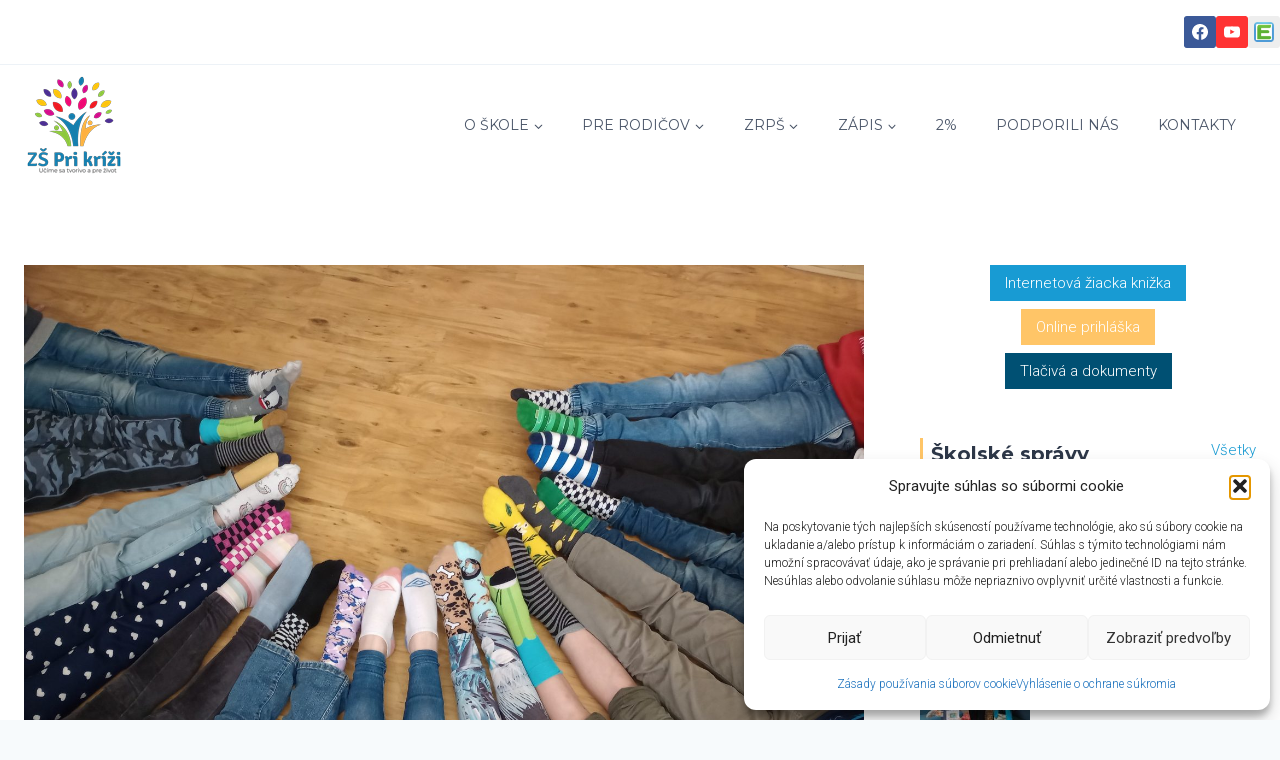

--- FILE ---
content_type: text/html; charset=UTF-8
request_url: https://www.prikrizi.sk/2024/03/27/svetovy-den-downovho-syndromu-21-marec/
body_size: 31216
content:
<!doctype html>
<html lang="sk-SK" class="no-js" itemtype="https://schema.org/Blog" itemscope>
<head>
	<meta charset="UTF-8">
	<meta name="viewport" content="width=device-width, initial-scale=1, minimum-scale=1">
	<meta name='robots' content='index, follow, max-image-preview:large, max-snippet:-1, max-video-preview:-1' />

	<!-- This site is optimized with the Yoast SEO plugin v26.7 - https://yoast.com/wordpress/plugins/seo/ -->
	<title>Svetový deň downovho syndrómu – 21. marec - Pri Kríži</title>
	<link rel="canonical" href="https://www.prikrizi.sk/2024/03/27/svetovy-den-downovho-syndromu-21-marec/" />
	<meta property="og:locale" content="sk_SK" />
	<meta property="og:type" content="article" />
	<meta property="og:title" content="Svetový deň downovho syndrómu – 21. marec - Pri Kríži" />
	<meta property="og:description" content="Nie náhodou si pripomíname tento deň práve dnes." />
	<meta property="og:url" content="https://www.prikrizi.sk/2024/03/27/svetovy-den-downovho-syndromu-21-marec/" />
	<meta property="og:site_name" content="Pri Kríži" />
	<meta property="article:published_time" content="2024-03-27T06:33:05+00:00" />
	<meta property="article:modified_time" content="2024-03-27T06:33:07+00:00" />
	<meta property="og:image" content="https://www.prikrizi.sk/wp-content/uploads/2024/03/IMG_20240321_130345039-scaled.jpg" />
	<meta property="og:image:width" content="2560" />
	<meta property="og:image:height" content="1928" />
	<meta property="og:image:type" content="image/jpeg" />
	<meta name="author" content="ZŠ Pri kríži" />
	<meta name="twitter:card" content="summary_large_image" />
	<meta name="twitter:label1" content="Autor" />
	<meta name="twitter:data1" content="ZŠ Pri kríži" />
	<meta name="twitter:label2" content="Predpokladaný čas čítania" />
	<meta name="twitter:data2" content="3 minúty" />
	<script type="application/ld+json" class="yoast-schema-graph">{"@context":"https://schema.org","@graph":[{"@type":"Article","@id":"https://www.prikrizi.sk/2024/03/27/svetovy-den-downovho-syndromu-21-marec/#article","isPartOf":{"@id":"https://www.prikrizi.sk/2024/03/27/svetovy-den-downovho-syndromu-21-marec/"},"author":{"name":"ZŠ Pri kríži","@id":"https://www.prikrizi.sk/#/schema/person/999dc7186c8d6acf4e518781ef5dced9"},"headline":"Svetový deň downovho syndrómu – 21. marec","datePublished":"2024-03-27T06:33:05+00:00","dateModified":"2024-03-27T06:33:07+00:00","mainEntityOfPage":{"@id":"https://www.prikrizi.sk/2024/03/27/svetovy-den-downovho-syndromu-21-marec/"},"wordCount":136,"publisher":{"@id":"https://www.prikrizi.sk/#organization"},"image":{"@id":"https://www.prikrizi.sk/2024/03/27/svetovy-den-downovho-syndromu-21-marec/#primaryimage"},"thumbnailUrl":"https://www.prikrizi.sk/wp-content/uploads/2024/03/IMG_20240321_130345039-scaled.jpg","articleSection":["Dôležité"],"inLanguage":"sk-SK"},{"@type":"WebPage","@id":"https://www.prikrizi.sk/2024/03/27/svetovy-den-downovho-syndromu-21-marec/","url":"https://www.prikrizi.sk/2024/03/27/svetovy-den-downovho-syndromu-21-marec/","name":"Svetový deň downovho syndrómu – 21. marec - Pri Kríži","isPartOf":{"@id":"https://www.prikrizi.sk/#website"},"primaryImageOfPage":{"@id":"https://www.prikrizi.sk/2024/03/27/svetovy-den-downovho-syndromu-21-marec/#primaryimage"},"image":{"@id":"https://www.prikrizi.sk/2024/03/27/svetovy-den-downovho-syndromu-21-marec/#primaryimage"},"thumbnailUrl":"https://www.prikrizi.sk/wp-content/uploads/2024/03/IMG_20240321_130345039-scaled.jpg","datePublished":"2024-03-27T06:33:05+00:00","dateModified":"2024-03-27T06:33:07+00:00","breadcrumb":{"@id":"https://www.prikrizi.sk/2024/03/27/svetovy-den-downovho-syndromu-21-marec/#breadcrumb"},"inLanguage":"sk-SK","potentialAction":[{"@type":"ReadAction","target":["https://www.prikrizi.sk/2024/03/27/svetovy-den-downovho-syndromu-21-marec/"]}]},{"@type":"ImageObject","inLanguage":"sk-SK","@id":"https://www.prikrizi.sk/2024/03/27/svetovy-den-downovho-syndromu-21-marec/#primaryimage","url":"https://www.prikrizi.sk/wp-content/uploads/2024/03/IMG_20240321_130345039-scaled.jpg","contentUrl":"https://www.prikrizi.sk/wp-content/uploads/2024/03/IMG_20240321_130345039-scaled.jpg","width":2560,"height":1928},{"@type":"BreadcrumbList","@id":"https://www.prikrizi.sk/2024/03/27/svetovy-den-downovho-syndromu-21-marec/#breadcrumb","itemListElement":[{"@type":"ListItem","position":1,"name":"Domovská stránka","item":"https://www.prikrizi.sk/"},{"@type":"ListItem","position":2,"name":"Školské správy","item":"https://www.prikrizi.sk/skolske-spravy/"},{"@type":"ListItem","position":3,"name":"Svetový deň downovho syndrómu – 21. marec"}]},{"@type":"WebSite","@id":"https://www.prikrizi.sk/#website","url":"https://www.prikrizi.sk/","name":"Pri Kríži","description":"Učíme sa tvorivo a pre život","publisher":{"@id":"https://www.prikrizi.sk/#organization"},"potentialAction":[{"@type":"SearchAction","target":{"@type":"EntryPoint","urlTemplate":"https://www.prikrizi.sk/?s={search_term_string}"},"query-input":{"@type":"PropertyValueSpecification","valueRequired":true,"valueName":"search_term_string"}}],"inLanguage":"sk-SK"},{"@type":"Organization","@id":"https://www.prikrizi.sk/#organization","name":"Pri Kríži","url":"https://www.prikrizi.sk/","logo":{"@type":"ImageObject","inLanguage":"sk-SK","@id":"https://www.prikrizi.sk/#/schema/logo/image/","url":"https://www.prikrizi.sk/wp-content/uploads/2020/12/cropped-cropped-Pri-krizi-logo-100x100-1-1.png","contentUrl":"https://www.prikrizi.sk/wp-content/uploads/2020/12/cropped-cropped-Pri-krizi-logo-100x100-1-1.png","width":100,"height":100,"caption":"Pri Kríži"},"image":{"@id":"https://www.prikrizi.sk/#/schema/logo/image/"}},{"@type":"Person","@id":"https://www.prikrizi.sk/#/schema/person/999dc7186c8d6acf4e518781ef5dced9","name":"ZŠ Pri kríži","image":{"@type":"ImageObject","inLanguage":"sk-SK","@id":"https://www.prikrizi.sk/#/schema/person/image/","url":"https://secure.gravatar.com/avatar/70da7f5a7fbd486146afcebaa315855173189e60883cfae5cff49c319f9a4d95?s=96&d=mm&r=g","contentUrl":"https://secure.gravatar.com/avatar/70da7f5a7fbd486146afcebaa315855173189e60883cfae5cff49c319f9a4d95?s=96&d=mm&r=g","caption":"ZŠ Pri kríži"},"url":"https://www.prikrizi.sk/author/zatovicova/"}]}</script>
	<!-- / Yoast SEO plugin. -->


<link rel="alternate" type="application/rss+xml" title="RSS kanál: Pri Kríži &raquo;" href="https://www.prikrizi.sk/feed/" />
<link rel="alternate" type="application/rss+xml" title="RSS kanál komentárov webu Pri Kríži &raquo;" href="https://www.prikrizi.sk/comments/feed/" />
<link rel="alternate" type="text/calendar" title="Pri Kríži &raquo; iCal Feed" href="https://www.prikrizi.sk/udalosti/?ical=1" />
			<script>document.documentElement.classList.remove( 'no-js' );</script>
			<link rel="alternate" title="oEmbed (JSON)" type="application/json+oembed" href="https://www.prikrizi.sk/wp-json/oembed/1.0/embed?url=https%3A%2F%2Fwww.prikrizi.sk%2F2024%2F03%2F27%2Fsvetovy-den-downovho-syndromu-21-marec%2F" />
<link rel="alternate" title="oEmbed (XML)" type="text/xml+oembed" href="https://www.prikrizi.sk/wp-json/oembed/1.0/embed?url=https%3A%2F%2Fwww.prikrizi.sk%2F2024%2F03%2F27%2Fsvetovy-den-downovho-syndromu-21-marec%2F&#038;format=xml" />
<style id='wp-img-auto-sizes-contain-inline-css'>
img:is([sizes=auto i],[sizes^="auto," i]){contain-intrinsic-size:3000px 1500px}
/*# sourceURL=wp-img-auto-sizes-contain-inline-css */
</style>
<style id='classic-theme-styles-inline-css'>
/*! This file is auto-generated */
.wp-block-button__link{color:#fff;background-color:#32373c;border-radius:9999px;box-shadow:none;text-decoration:none;padding:calc(.667em + 2px) calc(1.333em + 2px);font-size:1.125em}.wp-block-file__button{background:#32373c;color:#fff;text-decoration:none}
/*# sourceURL=/wp-includes/css/classic-themes.min.css */
</style>
<style id='generateblocks-inline-css'>
.gb-grid-wrapper-25336e9a{display:flex;flex-wrap:wrap;margin-left:-20px;}.gb-grid-wrapper-25336e9a > .gb-grid-column{box-sizing:border-box;padding-left:20px;padding-bottom:8px;}.gb-grid-wrapper-3b292d03{display:flex;flex-wrap:wrap;}.gb-grid-wrapper-3b292d03 > .gb-grid-column{box-sizing:border-box;padding-bottom:20px;}.gb-grid-wrapper > .gb-grid-column-8bc04675{width:100%;}.gb-grid-wrapper > .gb-grid-column-8bc04675 > .gb-container{display:flex;flex-direction:column;height:100%;}.gb-grid-wrapper > .gb-grid-column-e6509916{width:100%;}.gb-grid-wrapper > .gb-grid-column-e6509916 > .gb-container{display:flex;flex-direction:column;height:100%;}.gb-block-image-76476777{margin-bottom:0px;}.gb-image-76476777{vertical-align:middle;}div.gb-headline-da242962{font-size:14px;font-weight:400;padding:0;margin-bottom:0px;color:#7c7c7c;}h2.gb-headline-38b1e790{font-size:16px;line-height:1.4em;font-weight:500;margin-top:0px;margin-bottom:0px;}@media (max-width: 767px) {.gb-grid-wrapper > .gb-grid-column-8bc04675{width:100%;}}:root{--gb-container-width:1100px;}.gb-container .wp-block-image img{vertical-align:middle;}.gb-grid-wrapper .wp-block-image{margin-bottom:0;}.gb-highlight{background:none;}.gb-shape{line-height:0;}
/*# sourceURL=generateblocks-inline-css */
</style>
<style id='kadence-blocks-global-variables-inline-css'>
:root {--global-kb-font-size-sm:clamp(0.8rem, 0.73rem + 0.217vw, 0.9rem);--global-kb-font-size-md:clamp(1.1rem, 0.995rem + 0.326vw, 1.25rem);--global-kb-font-size-lg:clamp(1.75rem, 1.576rem + 0.543vw, 2rem);--global-kb-font-size-xl:clamp(2.25rem, 1.728rem + 1.63vw, 3rem);--global-kb-font-size-xxl:clamp(2.5rem, 1.456rem + 3.26vw, 4rem);--global-kb-font-size-xxxl:clamp(2.75rem, 0.489rem + 7.065vw, 6rem);}
/*# sourceURL=kadence-blocks-global-variables-inline-css */
</style>
<link rel='stylesheet' id='wp-block-library-css' href='https://www.prikrizi.sk/wp-includes/css/dist/block-library/style.min.css' media='all' />
<style id='wp-block-gallery-inline-css'>
.blocks-gallery-grid:not(.has-nested-images),.wp-block-gallery:not(.has-nested-images){display:flex;flex-wrap:wrap;list-style-type:none;margin:0;padding:0}.blocks-gallery-grid:not(.has-nested-images) .blocks-gallery-image,.blocks-gallery-grid:not(.has-nested-images) .blocks-gallery-item,.wp-block-gallery:not(.has-nested-images) .blocks-gallery-image,.wp-block-gallery:not(.has-nested-images) .blocks-gallery-item{display:flex;flex-direction:column;flex-grow:1;justify-content:center;margin:0 1em 1em 0;position:relative;width:calc(50% - 1em)}.blocks-gallery-grid:not(.has-nested-images) .blocks-gallery-image:nth-of-type(2n),.blocks-gallery-grid:not(.has-nested-images) .blocks-gallery-item:nth-of-type(2n),.wp-block-gallery:not(.has-nested-images) .blocks-gallery-image:nth-of-type(2n),.wp-block-gallery:not(.has-nested-images) .blocks-gallery-item:nth-of-type(2n){margin-right:0}.blocks-gallery-grid:not(.has-nested-images) .blocks-gallery-image figure,.blocks-gallery-grid:not(.has-nested-images) .blocks-gallery-item figure,.wp-block-gallery:not(.has-nested-images) .blocks-gallery-image figure,.wp-block-gallery:not(.has-nested-images) .blocks-gallery-item figure{align-items:flex-end;display:flex;height:100%;justify-content:flex-start;margin:0}.blocks-gallery-grid:not(.has-nested-images) .blocks-gallery-image img,.blocks-gallery-grid:not(.has-nested-images) .blocks-gallery-item img,.wp-block-gallery:not(.has-nested-images) .blocks-gallery-image img,.wp-block-gallery:not(.has-nested-images) .blocks-gallery-item img{display:block;height:auto;max-width:100%;width:auto}.blocks-gallery-grid:not(.has-nested-images) .blocks-gallery-image figcaption,.blocks-gallery-grid:not(.has-nested-images) .blocks-gallery-item figcaption,.wp-block-gallery:not(.has-nested-images) .blocks-gallery-image figcaption,.wp-block-gallery:not(.has-nested-images) .blocks-gallery-item figcaption{background:linear-gradient(0deg,#000000b3,#0000004d 70%,#0000);bottom:0;box-sizing:border-box;color:#fff;font-size:.8em;margin:0;max-height:100%;overflow:auto;padding:3em .77em .7em;position:absolute;text-align:center;width:100%;z-index:2}.blocks-gallery-grid:not(.has-nested-images) .blocks-gallery-image figcaption img,.blocks-gallery-grid:not(.has-nested-images) .blocks-gallery-item figcaption img,.wp-block-gallery:not(.has-nested-images) .blocks-gallery-image figcaption img,.wp-block-gallery:not(.has-nested-images) .blocks-gallery-item figcaption img{display:inline}.blocks-gallery-grid:not(.has-nested-images) figcaption,.wp-block-gallery:not(.has-nested-images) figcaption{flex-grow:1}.blocks-gallery-grid:not(.has-nested-images).is-cropped .blocks-gallery-image a,.blocks-gallery-grid:not(.has-nested-images).is-cropped .blocks-gallery-image img,.blocks-gallery-grid:not(.has-nested-images).is-cropped .blocks-gallery-item a,.blocks-gallery-grid:not(.has-nested-images).is-cropped .blocks-gallery-item img,.wp-block-gallery:not(.has-nested-images).is-cropped .blocks-gallery-image a,.wp-block-gallery:not(.has-nested-images).is-cropped .blocks-gallery-image img,.wp-block-gallery:not(.has-nested-images).is-cropped .blocks-gallery-item a,.wp-block-gallery:not(.has-nested-images).is-cropped .blocks-gallery-item img{flex:1;height:100%;object-fit:cover;width:100%}.blocks-gallery-grid:not(.has-nested-images).columns-1 .blocks-gallery-image,.blocks-gallery-grid:not(.has-nested-images).columns-1 .blocks-gallery-item,.wp-block-gallery:not(.has-nested-images).columns-1 .blocks-gallery-image,.wp-block-gallery:not(.has-nested-images).columns-1 .blocks-gallery-item{margin-right:0;width:100%}@media (min-width:600px){.blocks-gallery-grid:not(.has-nested-images).columns-3 .blocks-gallery-image,.blocks-gallery-grid:not(.has-nested-images).columns-3 .blocks-gallery-item,.wp-block-gallery:not(.has-nested-images).columns-3 .blocks-gallery-image,.wp-block-gallery:not(.has-nested-images).columns-3 .blocks-gallery-item{margin-right:1em;width:calc(33.33333% - .66667em)}.blocks-gallery-grid:not(.has-nested-images).columns-4 .blocks-gallery-image,.blocks-gallery-grid:not(.has-nested-images).columns-4 .blocks-gallery-item,.wp-block-gallery:not(.has-nested-images).columns-4 .blocks-gallery-image,.wp-block-gallery:not(.has-nested-images).columns-4 .blocks-gallery-item{margin-right:1em;width:calc(25% - .75em)}.blocks-gallery-grid:not(.has-nested-images).columns-5 .blocks-gallery-image,.blocks-gallery-grid:not(.has-nested-images).columns-5 .blocks-gallery-item,.wp-block-gallery:not(.has-nested-images).columns-5 .blocks-gallery-image,.wp-block-gallery:not(.has-nested-images).columns-5 .blocks-gallery-item{margin-right:1em;width:calc(20% - .8em)}.blocks-gallery-grid:not(.has-nested-images).columns-6 .blocks-gallery-image,.blocks-gallery-grid:not(.has-nested-images).columns-6 .blocks-gallery-item,.wp-block-gallery:not(.has-nested-images).columns-6 .blocks-gallery-image,.wp-block-gallery:not(.has-nested-images).columns-6 .blocks-gallery-item{margin-right:1em;width:calc(16.66667% - .83333em)}.blocks-gallery-grid:not(.has-nested-images).columns-7 .blocks-gallery-image,.blocks-gallery-grid:not(.has-nested-images).columns-7 .blocks-gallery-item,.wp-block-gallery:not(.has-nested-images).columns-7 .blocks-gallery-image,.wp-block-gallery:not(.has-nested-images).columns-7 .blocks-gallery-item{margin-right:1em;width:calc(14.28571% - .85714em)}.blocks-gallery-grid:not(.has-nested-images).columns-8 .blocks-gallery-image,.blocks-gallery-grid:not(.has-nested-images).columns-8 .blocks-gallery-item,.wp-block-gallery:not(.has-nested-images).columns-8 .blocks-gallery-image,.wp-block-gallery:not(.has-nested-images).columns-8 .blocks-gallery-item{margin-right:1em;width:calc(12.5% - .875em)}.blocks-gallery-grid:not(.has-nested-images).columns-1 .blocks-gallery-image:nth-of-type(1n),.blocks-gallery-grid:not(.has-nested-images).columns-1 .blocks-gallery-item:nth-of-type(1n),.blocks-gallery-grid:not(.has-nested-images).columns-2 .blocks-gallery-image:nth-of-type(2n),.blocks-gallery-grid:not(.has-nested-images).columns-2 .blocks-gallery-item:nth-of-type(2n),.blocks-gallery-grid:not(.has-nested-images).columns-3 .blocks-gallery-image:nth-of-type(3n),.blocks-gallery-grid:not(.has-nested-images).columns-3 .blocks-gallery-item:nth-of-type(3n),.blocks-gallery-grid:not(.has-nested-images).columns-4 .blocks-gallery-image:nth-of-type(4n),.blocks-gallery-grid:not(.has-nested-images).columns-4 .blocks-gallery-item:nth-of-type(4n),.blocks-gallery-grid:not(.has-nested-images).columns-5 .blocks-gallery-image:nth-of-type(5n),.blocks-gallery-grid:not(.has-nested-images).columns-5 .blocks-gallery-item:nth-of-type(5n),.blocks-gallery-grid:not(.has-nested-images).columns-6 .blocks-gallery-image:nth-of-type(6n),.blocks-gallery-grid:not(.has-nested-images).columns-6 .blocks-gallery-item:nth-of-type(6n),.blocks-gallery-grid:not(.has-nested-images).columns-7 .blocks-gallery-image:nth-of-type(7n),.blocks-gallery-grid:not(.has-nested-images).columns-7 .blocks-gallery-item:nth-of-type(7n),.blocks-gallery-grid:not(.has-nested-images).columns-8 .blocks-gallery-image:nth-of-type(8n),.blocks-gallery-grid:not(.has-nested-images).columns-8 .blocks-gallery-item:nth-of-type(8n),.wp-block-gallery:not(.has-nested-images).columns-1 .blocks-gallery-image:nth-of-type(1n),.wp-block-gallery:not(.has-nested-images).columns-1 .blocks-gallery-item:nth-of-type(1n),.wp-block-gallery:not(.has-nested-images).columns-2 .blocks-gallery-image:nth-of-type(2n),.wp-block-gallery:not(.has-nested-images).columns-2 .blocks-gallery-item:nth-of-type(2n),.wp-block-gallery:not(.has-nested-images).columns-3 .blocks-gallery-image:nth-of-type(3n),.wp-block-gallery:not(.has-nested-images).columns-3 .blocks-gallery-item:nth-of-type(3n),.wp-block-gallery:not(.has-nested-images).columns-4 .blocks-gallery-image:nth-of-type(4n),.wp-block-gallery:not(.has-nested-images).columns-4 .blocks-gallery-item:nth-of-type(4n),.wp-block-gallery:not(.has-nested-images).columns-5 .blocks-gallery-image:nth-of-type(5n),.wp-block-gallery:not(.has-nested-images).columns-5 .blocks-gallery-item:nth-of-type(5n),.wp-block-gallery:not(.has-nested-images).columns-6 .blocks-gallery-image:nth-of-type(6n),.wp-block-gallery:not(.has-nested-images).columns-6 .blocks-gallery-item:nth-of-type(6n),.wp-block-gallery:not(.has-nested-images).columns-7 .blocks-gallery-image:nth-of-type(7n),.wp-block-gallery:not(.has-nested-images).columns-7 .blocks-gallery-item:nth-of-type(7n),.wp-block-gallery:not(.has-nested-images).columns-8 .blocks-gallery-image:nth-of-type(8n),.wp-block-gallery:not(.has-nested-images).columns-8 .blocks-gallery-item:nth-of-type(8n){margin-right:0}}.blocks-gallery-grid:not(.has-nested-images) .blocks-gallery-image:last-child,.blocks-gallery-grid:not(.has-nested-images) .blocks-gallery-item:last-child,.wp-block-gallery:not(.has-nested-images) .blocks-gallery-image:last-child,.wp-block-gallery:not(.has-nested-images) .blocks-gallery-item:last-child{margin-right:0}.blocks-gallery-grid:not(.has-nested-images).alignleft,.blocks-gallery-grid:not(.has-nested-images).alignright,.wp-block-gallery:not(.has-nested-images).alignleft,.wp-block-gallery:not(.has-nested-images).alignright{max-width:420px;width:100%}.blocks-gallery-grid:not(.has-nested-images).aligncenter .blocks-gallery-item figure,.wp-block-gallery:not(.has-nested-images).aligncenter .blocks-gallery-item figure{justify-content:center}.wp-block-gallery:not(.is-cropped) .blocks-gallery-item{align-self:flex-start}figure.wp-block-gallery.has-nested-images{align-items:normal}.wp-block-gallery.has-nested-images figure.wp-block-image:not(#individual-image){margin:0;width:calc(50% - var(--wp--style--unstable-gallery-gap, 16px)/2)}.wp-block-gallery.has-nested-images figure.wp-block-image{box-sizing:border-box;display:flex;flex-direction:column;flex-grow:1;justify-content:center;max-width:100%;position:relative}.wp-block-gallery.has-nested-images figure.wp-block-image>a,.wp-block-gallery.has-nested-images figure.wp-block-image>div{flex-direction:column;flex-grow:1;margin:0}.wp-block-gallery.has-nested-images figure.wp-block-image img{display:block;height:auto;max-width:100%!important;width:auto}.wp-block-gallery.has-nested-images figure.wp-block-image figcaption,.wp-block-gallery.has-nested-images figure.wp-block-image:has(figcaption):before{bottom:0;left:0;max-height:100%;position:absolute;right:0}.wp-block-gallery.has-nested-images figure.wp-block-image:has(figcaption):before{backdrop-filter:blur(3px);content:"";height:100%;-webkit-mask-image:linear-gradient(0deg,#000 20%,#0000);mask-image:linear-gradient(0deg,#000 20%,#0000);max-height:40%;pointer-events:none}.wp-block-gallery.has-nested-images figure.wp-block-image figcaption{box-sizing:border-box;color:#fff;font-size:13px;margin:0;overflow:auto;padding:1em;text-align:center;text-shadow:0 0 1.5px #000}.wp-block-gallery.has-nested-images figure.wp-block-image figcaption::-webkit-scrollbar{height:12px;width:12px}.wp-block-gallery.has-nested-images figure.wp-block-image figcaption::-webkit-scrollbar-track{background-color:initial}.wp-block-gallery.has-nested-images figure.wp-block-image figcaption::-webkit-scrollbar-thumb{background-clip:padding-box;background-color:initial;border:3px solid #0000;border-radius:8px}.wp-block-gallery.has-nested-images figure.wp-block-image figcaption:focus-within::-webkit-scrollbar-thumb,.wp-block-gallery.has-nested-images figure.wp-block-image figcaption:focus::-webkit-scrollbar-thumb,.wp-block-gallery.has-nested-images figure.wp-block-image figcaption:hover::-webkit-scrollbar-thumb{background-color:#fffc}.wp-block-gallery.has-nested-images figure.wp-block-image figcaption{scrollbar-color:#0000 #0000;scrollbar-gutter:stable both-edges;scrollbar-width:thin}.wp-block-gallery.has-nested-images figure.wp-block-image figcaption:focus,.wp-block-gallery.has-nested-images figure.wp-block-image figcaption:focus-within,.wp-block-gallery.has-nested-images figure.wp-block-image figcaption:hover{scrollbar-color:#fffc #0000}.wp-block-gallery.has-nested-images figure.wp-block-image figcaption{will-change:transform}@media (hover:none){.wp-block-gallery.has-nested-images figure.wp-block-image figcaption{scrollbar-color:#fffc #0000}}.wp-block-gallery.has-nested-images figure.wp-block-image figcaption{background:linear-gradient(0deg,#0006,#0000)}.wp-block-gallery.has-nested-images figure.wp-block-image figcaption img{display:inline}.wp-block-gallery.has-nested-images figure.wp-block-image figcaption a{color:inherit}.wp-block-gallery.has-nested-images figure.wp-block-image.has-custom-border img{box-sizing:border-box}.wp-block-gallery.has-nested-images figure.wp-block-image.has-custom-border>a,.wp-block-gallery.has-nested-images figure.wp-block-image.has-custom-border>div,.wp-block-gallery.has-nested-images figure.wp-block-image.is-style-rounded>a,.wp-block-gallery.has-nested-images figure.wp-block-image.is-style-rounded>div{flex:1 1 auto}.wp-block-gallery.has-nested-images figure.wp-block-image.has-custom-border figcaption,.wp-block-gallery.has-nested-images figure.wp-block-image.is-style-rounded figcaption{background:none;color:inherit;flex:initial;margin:0;padding:10px 10px 9px;position:relative;text-shadow:none}.wp-block-gallery.has-nested-images figure.wp-block-image.has-custom-border:before,.wp-block-gallery.has-nested-images figure.wp-block-image.is-style-rounded:before{content:none}.wp-block-gallery.has-nested-images figcaption{flex-basis:100%;flex-grow:1;text-align:center}.wp-block-gallery.has-nested-images:not(.is-cropped) figure.wp-block-image:not(#individual-image){margin-bottom:auto;margin-top:0}.wp-block-gallery.has-nested-images.is-cropped figure.wp-block-image:not(#individual-image){align-self:inherit}.wp-block-gallery.has-nested-images.is-cropped figure.wp-block-image:not(#individual-image)>a,.wp-block-gallery.has-nested-images.is-cropped figure.wp-block-image:not(#individual-image)>div:not(.components-drop-zone){display:flex}.wp-block-gallery.has-nested-images.is-cropped figure.wp-block-image:not(#individual-image) a,.wp-block-gallery.has-nested-images.is-cropped figure.wp-block-image:not(#individual-image) img{flex:1 0 0%;height:100%;object-fit:cover;width:100%}.wp-block-gallery.has-nested-images.columns-1 figure.wp-block-image:not(#individual-image){width:100%}@media (min-width:600px){.wp-block-gallery.has-nested-images.columns-3 figure.wp-block-image:not(#individual-image){width:calc(33.33333% - var(--wp--style--unstable-gallery-gap, 16px)*.66667)}.wp-block-gallery.has-nested-images.columns-4 figure.wp-block-image:not(#individual-image){width:calc(25% - var(--wp--style--unstable-gallery-gap, 16px)*.75)}.wp-block-gallery.has-nested-images.columns-5 figure.wp-block-image:not(#individual-image){width:calc(20% - var(--wp--style--unstable-gallery-gap, 16px)*.8)}.wp-block-gallery.has-nested-images.columns-6 figure.wp-block-image:not(#individual-image){width:calc(16.66667% - var(--wp--style--unstable-gallery-gap, 16px)*.83333)}.wp-block-gallery.has-nested-images.columns-7 figure.wp-block-image:not(#individual-image){width:calc(14.28571% - var(--wp--style--unstable-gallery-gap, 16px)*.85714)}.wp-block-gallery.has-nested-images.columns-8 figure.wp-block-image:not(#individual-image){width:calc(12.5% - var(--wp--style--unstable-gallery-gap, 16px)*.875)}.wp-block-gallery.has-nested-images.columns-default figure.wp-block-image:not(#individual-image){width:calc(33.33% - var(--wp--style--unstable-gallery-gap, 16px)*.66667)}.wp-block-gallery.has-nested-images.columns-default figure.wp-block-image:not(#individual-image):first-child:nth-last-child(2),.wp-block-gallery.has-nested-images.columns-default figure.wp-block-image:not(#individual-image):first-child:nth-last-child(2)~figure.wp-block-image:not(#individual-image){width:calc(50% - var(--wp--style--unstable-gallery-gap, 16px)*.5)}.wp-block-gallery.has-nested-images.columns-default figure.wp-block-image:not(#individual-image):first-child:last-child{width:100%}}.wp-block-gallery.has-nested-images.alignleft,.wp-block-gallery.has-nested-images.alignright{max-width:420px;width:100%}.wp-block-gallery.has-nested-images.aligncenter{justify-content:center}
/*# sourceURL=https://www.prikrizi.sk/wp-includes/blocks/gallery/style.min.css */
</style>
<style id='wp-block-image-inline-css'>
.wp-block-image>a,.wp-block-image>figure>a{display:inline-block}.wp-block-image img{box-sizing:border-box;height:auto;max-width:100%;vertical-align:bottom}@media not (prefers-reduced-motion){.wp-block-image img.hide{visibility:hidden}.wp-block-image img.show{animation:show-content-image .4s}}.wp-block-image[style*=border-radius] img,.wp-block-image[style*=border-radius]>a{border-radius:inherit}.wp-block-image.has-custom-border img{box-sizing:border-box}.wp-block-image.aligncenter{text-align:center}.wp-block-image.alignfull>a,.wp-block-image.alignwide>a{width:100%}.wp-block-image.alignfull img,.wp-block-image.alignwide img{height:auto;width:100%}.wp-block-image .aligncenter,.wp-block-image .alignleft,.wp-block-image .alignright,.wp-block-image.aligncenter,.wp-block-image.alignleft,.wp-block-image.alignright{display:table}.wp-block-image .aligncenter>figcaption,.wp-block-image .alignleft>figcaption,.wp-block-image .alignright>figcaption,.wp-block-image.aligncenter>figcaption,.wp-block-image.alignleft>figcaption,.wp-block-image.alignright>figcaption{caption-side:bottom;display:table-caption}.wp-block-image .alignleft{float:left;margin:.5em 1em .5em 0}.wp-block-image .alignright{float:right;margin:.5em 0 .5em 1em}.wp-block-image .aligncenter{margin-left:auto;margin-right:auto}.wp-block-image :where(figcaption){margin-bottom:1em;margin-top:.5em}.wp-block-image.is-style-circle-mask img{border-radius:9999px}@supports ((-webkit-mask-image:none) or (mask-image:none)) or (-webkit-mask-image:none){.wp-block-image.is-style-circle-mask img{border-radius:0;-webkit-mask-image:url('data:image/svg+xml;utf8,<svg viewBox="0 0 100 100" xmlns="http://www.w3.org/2000/svg"><circle cx="50" cy="50" r="50"/></svg>');mask-image:url('data:image/svg+xml;utf8,<svg viewBox="0 0 100 100" xmlns="http://www.w3.org/2000/svg"><circle cx="50" cy="50" r="50"/></svg>');mask-mode:alpha;-webkit-mask-position:center;mask-position:center;-webkit-mask-repeat:no-repeat;mask-repeat:no-repeat;-webkit-mask-size:contain;mask-size:contain}}:root :where(.wp-block-image.is-style-rounded img,.wp-block-image .is-style-rounded img){border-radius:9999px}.wp-block-image figure{margin:0}.wp-lightbox-container{display:flex;flex-direction:column;position:relative}.wp-lightbox-container img{cursor:zoom-in}.wp-lightbox-container img:hover+button{opacity:1}.wp-lightbox-container button{align-items:center;backdrop-filter:blur(16px) saturate(180%);background-color:#5a5a5a40;border:none;border-radius:4px;cursor:zoom-in;display:flex;height:20px;justify-content:center;opacity:0;padding:0;position:absolute;right:16px;text-align:center;top:16px;width:20px;z-index:100}@media not (prefers-reduced-motion){.wp-lightbox-container button{transition:opacity .2s ease}}.wp-lightbox-container button:focus-visible{outline:3px auto #5a5a5a40;outline:3px auto -webkit-focus-ring-color;outline-offset:3px}.wp-lightbox-container button:hover{cursor:pointer;opacity:1}.wp-lightbox-container button:focus{opacity:1}.wp-lightbox-container button:focus,.wp-lightbox-container button:hover,.wp-lightbox-container button:not(:hover):not(:active):not(.has-background){background-color:#5a5a5a40;border:none}.wp-lightbox-overlay{box-sizing:border-box;cursor:zoom-out;height:100vh;left:0;overflow:hidden;position:fixed;top:0;visibility:hidden;width:100%;z-index:100000}.wp-lightbox-overlay .close-button{align-items:center;cursor:pointer;display:flex;justify-content:center;min-height:40px;min-width:40px;padding:0;position:absolute;right:calc(env(safe-area-inset-right) + 16px);top:calc(env(safe-area-inset-top) + 16px);z-index:5000000}.wp-lightbox-overlay .close-button:focus,.wp-lightbox-overlay .close-button:hover,.wp-lightbox-overlay .close-button:not(:hover):not(:active):not(.has-background){background:none;border:none}.wp-lightbox-overlay .lightbox-image-container{height:var(--wp--lightbox-container-height);left:50%;overflow:hidden;position:absolute;top:50%;transform:translate(-50%,-50%);transform-origin:top left;width:var(--wp--lightbox-container-width);z-index:9999999999}.wp-lightbox-overlay .wp-block-image{align-items:center;box-sizing:border-box;display:flex;height:100%;justify-content:center;margin:0;position:relative;transform-origin:0 0;width:100%;z-index:3000000}.wp-lightbox-overlay .wp-block-image img{height:var(--wp--lightbox-image-height);min-height:var(--wp--lightbox-image-height);min-width:var(--wp--lightbox-image-width);width:var(--wp--lightbox-image-width)}.wp-lightbox-overlay .wp-block-image figcaption{display:none}.wp-lightbox-overlay button{background:none;border:none}.wp-lightbox-overlay .scrim{background-color:#fff;height:100%;opacity:.9;position:absolute;width:100%;z-index:2000000}.wp-lightbox-overlay.active{visibility:visible}@media not (prefers-reduced-motion){.wp-lightbox-overlay.active{animation:turn-on-visibility .25s both}.wp-lightbox-overlay.active img{animation:turn-on-visibility .35s both}.wp-lightbox-overlay.show-closing-animation:not(.active){animation:turn-off-visibility .35s both}.wp-lightbox-overlay.show-closing-animation:not(.active) img{animation:turn-off-visibility .25s both}.wp-lightbox-overlay.zoom.active{animation:none;opacity:1;visibility:visible}.wp-lightbox-overlay.zoom.active .lightbox-image-container{animation:lightbox-zoom-in .4s}.wp-lightbox-overlay.zoom.active .lightbox-image-container img{animation:none}.wp-lightbox-overlay.zoom.active .scrim{animation:turn-on-visibility .4s forwards}.wp-lightbox-overlay.zoom.show-closing-animation:not(.active){animation:none}.wp-lightbox-overlay.zoom.show-closing-animation:not(.active) .lightbox-image-container{animation:lightbox-zoom-out .4s}.wp-lightbox-overlay.zoom.show-closing-animation:not(.active) .lightbox-image-container img{animation:none}.wp-lightbox-overlay.zoom.show-closing-animation:not(.active) .scrim{animation:turn-off-visibility .4s forwards}}@keyframes show-content-image{0%{visibility:hidden}99%{visibility:hidden}to{visibility:visible}}@keyframes turn-on-visibility{0%{opacity:0}to{opacity:1}}@keyframes turn-off-visibility{0%{opacity:1;visibility:visible}99%{opacity:0;visibility:visible}to{opacity:0;visibility:hidden}}@keyframes lightbox-zoom-in{0%{transform:translate(calc((-100vw + var(--wp--lightbox-scrollbar-width))/2 + var(--wp--lightbox-initial-left-position)),calc(-50vh + var(--wp--lightbox-initial-top-position))) scale(var(--wp--lightbox-scale))}to{transform:translate(-50%,-50%) scale(1)}}@keyframes lightbox-zoom-out{0%{transform:translate(-50%,-50%) scale(1);visibility:visible}99%{visibility:visible}to{transform:translate(calc((-100vw + var(--wp--lightbox-scrollbar-width))/2 + var(--wp--lightbox-initial-left-position)),calc(-50vh + var(--wp--lightbox-initial-top-position))) scale(var(--wp--lightbox-scale));visibility:hidden}}
/*# sourceURL=https://www.prikrizi.sk/wp-includes/blocks/image/style.min.css */
</style>
<style id='wp-block-group-inline-css'>
.wp-block-group{box-sizing:border-box}:where(.wp-block-group.wp-block-group-is-layout-constrained){position:relative}
/*# sourceURL=https://www.prikrizi.sk/wp-includes/blocks/group/style.min.css */
</style>
<style id='wp-block-paragraph-inline-css'>
.is-small-text{font-size:.875em}.is-regular-text{font-size:1em}.is-large-text{font-size:2.25em}.is-larger-text{font-size:3em}.has-drop-cap:not(:focus):first-letter{float:left;font-size:8.4em;font-style:normal;font-weight:100;line-height:.68;margin:.05em .1em 0 0;text-transform:uppercase}body.rtl .has-drop-cap:not(:focus):first-letter{float:none;margin-left:.1em}p.has-drop-cap.has-background{overflow:hidden}:root :where(p.has-background){padding:1.25em 2.375em}:where(p.has-text-color:not(.has-link-color)) a{color:inherit}p.has-text-align-left[style*="writing-mode:vertical-lr"],p.has-text-align-right[style*="writing-mode:vertical-rl"]{rotate:180deg}
/*# sourceURL=https://www.prikrizi.sk/wp-includes/blocks/paragraph/style.min.css */
</style>
<style id='global-styles-inline-css'>
:root{--wp--preset--aspect-ratio--square: 1;--wp--preset--aspect-ratio--4-3: 4/3;--wp--preset--aspect-ratio--3-4: 3/4;--wp--preset--aspect-ratio--3-2: 3/2;--wp--preset--aspect-ratio--2-3: 2/3;--wp--preset--aspect-ratio--16-9: 16/9;--wp--preset--aspect-ratio--9-16: 9/16;--wp--preset--color--black: #000000;--wp--preset--color--cyan-bluish-gray: #abb8c3;--wp--preset--color--white: #ffffff;--wp--preset--color--pale-pink: #f78da7;--wp--preset--color--vivid-red: #cf2e2e;--wp--preset--color--luminous-vivid-orange: #ff6900;--wp--preset--color--luminous-vivid-amber: #fcb900;--wp--preset--color--light-green-cyan: #7bdcb5;--wp--preset--color--vivid-green-cyan: #00d084;--wp--preset--color--pale-cyan-blue: #8ed1fc;--wp--preset--color--vivid-cyan-blue: #0693e3;--wp--preset--color--vivid-purple: #9b51e0;--wp--preset--color--theme-palette-1: var(--global-palette1);--wp--preset--color--theme-palette-2: var(--global-palette2);--wp--preset--color--theme-palette-3: var(--global-palette3);--wp--preset--color--theme-palette-4: var(--global-palette4);--wp--preset--color--theme-palette-5: var(--global-palette5);--wp--preset--color--theme-palette-6: var(--global-palette6);--wp--preset--color--theme-palette-7: var(--global-palette7);--wp--preset--color--theme-palette-8: var(--global-palette8);--wp--preset--color--theme-palette-9: var(--global-palette9);--wp--preset--color--theme-palette-10: var(--global-palette10);--wp--preset--color--theme-palette-11: var(--global-palette11);--wp--preset--color--theme-palette-12: var(--global-palette12);--wp--preset--color--theme-palette-13: var(--global-palette13);--wp--preset--color--theme-palette-14: var(--global-palette14);--wp--preset--color--theme-palette-15: var(--global-palette15);--wp--preset--gradient--vivid-cyan-blue-to-vivid-purple: linear-gradient(135deg,rgb(6,147,227) 0%,rgb(155,81,224) 100%);--wp--preset--gradient--light-green-cyan-to-vivid-green-cyan: linear-gradient(135deg,rgb(122,220,180) 0%,rgb(0,208,130) 100%);--wp--preset--gradient--luminous-vivid-amber-to-luminous-vivid-orange: linear-gradient(135deg,rgb(252,185,0) 0%,rgb(255,105,0) 100%);--wp--preset--gradient--luminous-vivid-orange-to-vivid-red: linear-gradient(135deg,rgb(255,105,0) 0%,rgb(207,46,46) 100%);--wp--preset--gradient--very-light-gray-to-cyan-bluish-gray: linear-gradient(135deg,rgb(238,238,238) 0%,rgb(169,184,195) 100%);--wp--preset--gradient--cool-to-warm-spectrum: linear-gradient(135deg,rgb(74,234,220) 0%,rgb(151,120,209) 20%,rgb(207,42,186) 40%,rgb(238,44,130) 60%,rgb(251,105,98) 80%,rgb(254,248,76) 100%);--wp--preset--gradient--blush-light-purple: linear-gradient(135deg,rgb(255,206,236) 0%,rgb(152,150,240) 100%);--wp--preset--gradient--blush-bordeaux: linear-gradient(135deg,rgb(254,205,165) 0%,rgb(254,45,45) 50%,rgb(107,0,62) 100%);--wp--preset--gradient--luminous-dusk: linear-gradient(135deg,rgb(255,203,112) 0%,rgb(199,81,192) 50%,rgb(65,88,208) 100%);--wp--preset--gradient--pale-ocean: linear-gradient(135deg,rgb(255,245,203) 0%,rgb(182,227,212) 50%,rgb(51,167,181) 100%);--wp--preset--gradient--electric-grass: linear-gradient(135deg,rgb(202,248,128) 0%,rgb(113,206,126) 100%);--wp--preset--gradient--midnight: linear-gradient(135deg,rgb(2,3,129) 0%,rgb(40,116,252) 100%);--wp--preset--font-size--small: var(--global-font-size-small);--wp--preset--font-size--medium: var(--global-font-size-medium);--wp--preset--font-size--large: var(--global-font-size-large);--wp--preset--font-size--x-large: 42px;--wp--preset--font-size--larger: var(--global-font-size-larger);--wp--preset--font-size--xxlarge: var(--global-font-size-xxlarge);--wp--preset--spacing--20: 0.44rem;--wp--preset--spacing--30: 0.67rem;--wp--preset--spacing--40: 1rem;--wp--preset--spacing--50: 1.5rem;--wp--preset--spacing--60: 2.25rem;--wp--preset--spacing--70: 3.38rem;--wp--preset--spacing--80: 5.06rem;--wp--preset--shadow--natural: 6px 6px 9px rgba(0, 0, 0, 0.2);--wp--preset--shadow--deep: 12px 12px 50px rgba(0, 0, 0, 0.4);--wp--preset--shadow--sharp: 6px 6px 0px rgba(0, 0, 0, 0.2);--wp--preset--shadow--outlined: 6px 6px 0px -3px rgb(255, 255, 255), 6px 6px rgb(0, 0, 0);--wp--preset--shadow--crisp: 6px 6px 0px rgb(0, 0, 0);}:where(.is-layout-flex){gap: 0.5em;}:where(.is-layout-grid){gap: 0.5em;}body .is-layout-flex{display: flex;}.is-layout-flex{flex-wrap: wrap;align-items: center;}.is-layout-flex > :is(*, div){margin: 0;}body .is-layout-grid{display: grid;}.is-layout-grid > :is(*, div){margin: 0;}:where(.wp-block-columns.is-layout-flex){gap: 2em;}:where(.wp-block-columns.is-layout-grid){gap: 2em;}:where(.wp-block-post-template.is-layout-flex){gap: 1.25em;}:where(.wp-block-post-template.is-layout-grid){gap: 1.25em;}.has-black-color{color: var(--wp--preset--color--black) !important;}.has-cyan-bluish-gray-color{color: var(--wp--preset--color--cyan-bluish-gray) !important;}.has-white-color{color: var(--wp--preset--color--white) !important;}.has-pale-pink-color{color: var(--wp--preset--color--pale-pink) !important;}.has-vivid-red-color{color: var(--wp--preset--color--vivid-red) !important;}.has-luminous-vivid-orange-color{color: var(--wp--preset--color--luminous-vivid-orange) !important;}.has-luminous-vivid-amber-color{color: var(--wp--preset--color--luminous-vivid-amber) !important;}.has-light-green-cyan-color{color: var(--wp--preset--color--light-green-cyan) !important;}.has-vivid-green-cyan-color{color: var(--wp--preset--color--vivid-green-cyan) !important;}.has-pale-cyan-blue-color{color: var(--wp--preset--color--pale-cyan-blue) !important;}.has-vivid-cyan-blue-color{color: var(--wp--preset--color--vivid-cyan-blue) !important;}.has-vivid-purple-color{color: var(--wp--preset--color--vivid-purple) !important;}.has-black-background-color{background-color: var(--wp--preset--color--black) !important;}.has-cyan-bluish-gray-background-color{background-color: var(--wp--preset--color--cyan-bluish-gray) !important;}.has-white-background-color{background-color: var(--wp--preset--color--white) !important;}.has-pale-pink-background-color{background-color: var(--wp--preset--color--pale-pink) !important;}.has-vivid-red-background-color{background-color: var(--wp--preset--color--vivid-red) !important;}.has-luminous-vivid-orange-background-color{background-color: var(--wp--preset--color--luminous-vivid-orange) !important;}.has-luminous-vivid-amber-background-color{background-color: var(--wp--preset--color--luminous-vivid-amber) !important;}.has-light-green-cyan-background-color{background-color: var(--wp--preset--color--light-green-cyan) !important;}.has-vivid-green-cyan-background-color{background-color: var(--wp--preset--color--vivid-green-cyan) !important;}.has-pale-cyan-blue-background-color{background-color: var(--wp--preset--color--pale-cyan-blue) !important;}.has-vivid-cyan-blue-background-color{background-color: var(--wp--preset--color--vivid-cyan-blue) !important;}.has-vivid-purple-background-color{background-color: var(--wp--preset--color--vivid-purple) !important;}.has-black-border-color{border-color: var(--wp--preset--color--black) !important;}.has-cyan-bluish-gray-border-color{border-color: var(--wp--preset--color--cyan-bluish-gray) !important;}.has-white-border-color{border-color: var(--wp--preset--color--white) !important;}.has-pale-pink-border-color{border-color: var(--wp--preset--color--pale-pink) !important;}.has-vivid-red-border-color{border-color: var(--wp--preset--color--vivid-red) !important;}.has-luminous-vivid-orange-border-color{border-color: var(--wp--preset--color--luminous-vivid-orange) !important;}.has-luminous-vivid-amber-border-color{border-color: var(--wp--preset--color--luminous-vivid-amber) !important;}.has-light-green-cyan-border-color{border-color: var(--wp--preset--color--light-green-cyan) !important;}.has-vivid-green-cyan-border-color{border-color: var(--wp--preset--color--vivid-green-cyan) !important;}.has-pale-cyan-blue-border-color{border-color: var(--wp--preset--color--pale-cyan-blue) !important;}.has-vivid-cyan-blue-border-color{border-color: var(--wp--preset--color--vivid-cyan-blue) !important;}.has-vivid-purple-border-color{border-color: var(--wp--preset--color--vivid-purple) !important;}.has-vivid-cyan-blue-to-vivid-purple-gradient-background{background: var(--wp--preset--gradient--vivid-cyan-blue-to-vivid-purple) !important;}.has-light-green-cyan-to-vivid-green-cyan-gradient-background{background: var(--wp--preset--gradient--light-green-cyan-to-vivid-green-cyan) !important;}.has-luminous-vivid-amber-to-luminous-vivid-orange-gradient-background{background: var(--wp--preset--gradient--luminous-vivid-amber-to-luminous-vivid-orange) !important;}.has-luminous-vivid-orange-to-vivid-red-gradient-background{background: var(--wp--preset--gradient--luminous-vivid-orange-to-vivid-red) !important;}.has-very-light-gray-to-cyan-bluish-gray-gradient-background{background: var(--wp--preset--gradient--very-light-gray-to-cyan-bluish-gray) !important;}.has-cool-to-warm-spectrum-gradient-background{background: var(--wp--preset--gradient--cool-to-warm-spectrum) !important;}.has-blush-light-purple-gradient-background{background: var(--wp--preset--gradient--blush-light-purple) !important;}.has-blush-bordeaux-gradient-background{background: var(--wp--preset--gradient--blush-bordeaux) !important;}.has-luminous-dusk-gradient-background{background: var(--wp--preset--gradient--luminous-dusk) !important;}.has-pale-ocean-gradient-background{background: var(--wp--preset--gradient--pale-ocean) !important;}.has-electric-grass-gradient-background{background: var(--wp--preset--gradient--electric-grass) !important;}.has-midnight-gradient-background{background: var(--wp--preset--gradient--midnight) !important;}.has-small-font-size{font-size: var(--wp--preset--font-size--small) !important;}.has-medium-font-size{font-size: var(--wp--preset--font-size--medium) !important;}.has-large-font-size{font-size: var(--wp--preset--font-size--large) !important;}.has-x-large-font-size{font-size: var(--wp--preset--font-size--x-large) !important;}
/*# sourceURL=global-styles-inline-css */
</style>
<style id='core-block-supports-inline-css'>
.wp-block-gallery.wp-block-gallery-1{--wp--style--unstable-gallery-gap:var( --wp--style--gallery-gap-default, var( --gallery-block--gutter-size, var( --wp--style--block-gap, 0.5em ) ) );gap:var( --wp--style--gallery-gap-default, var( --gallery-block--gutter-size, var( --wp--style--block-gap, 0.5em ) ) );}
/*# sourceURL=core-block-supports-inline-css */
</style>

<link rel='stylesheet' id='cmplz-general-css' href='https://www.prikrizi.sk/wp-content/plugins/complianz-gdpr/assets/css/cookieblocker.min.css' media='all' />
<link rel='stylesheet' id='kadence-global-css' href='https://www.prikrizi.sk/wp-content/themes/kadence/assets/css/global.min.css' media='all' />
<style id='kadence-global-inline-css'>
/* Kadence Base CSS */
:root{--global-palette1:#189bd3;--global-palette2:#215387;--global-palette3:#1A202C;--global-palette4:#2D3748;--global-palette5:#4A5568;--global-palette6:#718096;--global-palette7:#EDF2F7;--global-palette8:#F7FAFC;--global-palette9:#ffffff;--global-palette10:oklch(from var(--global-palette1) calc(l + 0.10 * (1 - l)) calc(c * 1.00) calc(h + 180) / 100%);--global-palette11:#13612e;--global-palette12:#1159af;--global-palette13:#b82105;--global-palette14:#f7630c;--global-palette15:#f5a524;--global-palette9rgb:255, 255, 255;--global-palette-highlight:var(--global-palette1);--global-palette-highlight-alt:var(--global-palette2);--global-palette-highlight-alt2:var(--global-palette9);--global-palette-btn-bg:var(--global-palette1);--global-palette-btn-bg-hover:var(--global-palette2);--global-palette-btn:var(--global-palette9);--global-palette-btn-hover:var(--global-palette9);--global-palette-btn-sec-bg:var(--global-palette7);--global-palette-btn-sec-bg-hover:var(--global-palette2);--global-palette-btn-sec:var(--global-palette3);--global-palette-btn-sec-hover:var(--global-palette9);--global-body-font-family:Roboto, sans-serif;--global-heading-font-family:Montserrat, sans-serif;--global-primary-nav-font-family:Montserrat, sans-serif;--global-fallback-font:sans-serif;--global-display-fallback-font:sans-serif;--global-content-width:1290px;--global-content-wide-width:calc(1290px + 230px);--global-content-narrow-width:842px;--global-content-edge-padding:1.5rem;--global-content-boxed-padding:2rem;--global-calc-content-width:calc(1290px - var(--global-content-edge-padding) - var(--global-content-edge-padding) );--wp--style--global--content-size:var(--global-calc-content-width);}.wp-site-blocks{--global-vw:calc( 100vw - ( 0.5 * var(--scrollbar-offset)));}body{background:var(--global-palette8);}body, input, select, optgroup, textarea{font-style:normal;font-weight:300;font-size:16px;line-height:1.6;font-family:var(--global-body-font-family);color:var(--global-palette6);}.content-bg, body.content-style-unboxed .site{background:var(--global-palette9);}h1,h2,h3,h4,h5,h6{font-family:var(--global-heading-font-family);}h1{font-style:normal;font-weight:700;font-size:32px;line-height:1.5;color:#002147;}h2{font-style:normal;font-weight:700;font-size:28px;line-height:1.5;color:#002147;}h3{font-style:normal;font-weight:700;font-size:24px;line-height:1.5;color:#002147;}h4{font-style:normal;font-weight:700;font-size:22px;line-height:1.5;color:#002147;}h5{font-style:normal;font-weight:700;font-size:20px;line-height:1.5;color:#002147;}h6{font-style:normal;font-weight:700;font-size:18px;line-height:1.5;color:#002147;}.entry-hero .kadence-breadcrumbs{max-width:1290px;}.site-container, .site-header-row-layout-contained, .site-footer-row-layout-contained, .entry-hero-layout-contained, .comments-area, .alignfull > .wp-block-cover__inner-container, .alignwide > .wp-block-cover__inner-container{max-width:var(--global-content-width);}.content-width-narrow .content-container.site-container, .content-width-narrow .hero-container.site-container{max-width:var(--global-content-narrow-width);}@media all and (min-width: 1520px){.wp-site-blocks .content-container  .alignwide{margin-left:-115px;margin-right:-115px;width:unset;max-width:unset;}}@media all and (min-width: 1102px){.content-width-narrow .wp-site-blocks .content-container .alignwide{margin-left:-130px;margin-right:-130px;width:unset;max-width:unset;}}.content-style-boxed .wp-site-blocks .entry-content .alignwide{margin-left:calc( -1 * var( --global-content-boxed-padding ) );margin-right:calc( -1 * var( --global-content-boxed-padding ) );}.content-area{margin-top:5rem;margin-bottom:5rem;}@media all and (max-width: 1024px){.content-area{margin-top:3rem;margin-bottom:3rem;}}@media all and (max-width: 767px){.content-area{margin-top:2rem;margin-bottom:2rem;}}@media all and (max-width: 1024px){:root{--global-content-boxed-padding:2rem;}}@media all and (max-width: 767px){:root{--global-content-boxed-padding:1.5rem;}}.entry-content-wrap{padding:2rem;}@media all and (max-width: 1024px){.entry-content-wrap{padding:2rem;}}@media all and (max-width: 767px){.entry-content-wrap{padding:1.5rem;}}.entry.single-entry{box-shadow:0px 15px 15px -10px rgba(0,0,0,0.05);}.entry.loop-entry{box-shadow:0px 15px 15px -10px rgba(0,0,0,0.05);}.loop-entry .entry-content-wrap{padding:2rem;}@media all and (max-width: 1024px){.loop-entry .entry-content-wrap{padding:2rem;}}@media all and (max-width: 767px){.loop-entry .entry-content-wrap{padding:1.5rem;}}.primary-sidebar.widget-area .widget{margin-bottom:1.5em;color:var(--global-palette4);}.primary-sidebar.widget-area .widget-title{font-weight:700;font-size:20px;line-height:1.5;color:var(--global-palette3);}button, .button, .wp-block-button__link, input[type="button"], input[type="reset"], input[type="submit"], .fl-button, .elementor-button-wrapper .elementor-button, .wc-block-components-checkout-place-order-button, .wc-block-cart__submit{box-shadow:0px 0px 0px -7px rgba(0,0,0,0);}button:hover, button:focus, button:active, .button:hover, .button:focus, .button:active, .wp-block-button__link:hover, .wp-block-button__link:focus, .wp-block-button__link:active, input[type="button"]:hover, input[type="button"]:focus, input[type="button"]:active, input[type="reset"]:hover, input[type="reset"]:focus, input[type="reset"]:active, input[type="submit"]:hover, input[type="submit"]:focus, input[type="submit"]:active, .elementor-button-wrapper .elementor-button:hover, .elementor-button-wrapper .elementor-button:focus, .elementor-button-wrapper .elementor-button:active, .wc-block-cart__submit:hover{box-shadow:0px 15px 25px -7px rgba(0,0,0,0.1);}.kb-button.kb-btn-global-outline.kb-btn-global-inherit{padding-top:calc(px - 2px);padding-right:calc(px - 2px);padding-bottom:calc(px - 2px);padding-left:calc(px - 2px);}@media all and (min-width: 1025px){.transparent-header .entry-hero .entry-hero-container-inner{padding-top:calc(0px + 120px);}}@media all and (max-width: 1024px){.mobile-transparent-header .entry-hero .entry-hero-container-inner{padding-top:120px;}}@media all and (max-width: 767px){.mobile-transparent-header .entry-hero .entry-hero-container-inner{padding-top:120px;}}.comment-metadata a:not(.comment-edit-link), .comment-body .edit-link:before{display:none;}.wp-site-blocks .post-title h1{font-style:normal;}@media all and (max-width: 767px){.wp-site-blocks .post-title h1{font-size:24px;line-height:1.4;}}.entry-hero.post-hero-section .entry-header{min-height:200px;}.loop-entry.type-post h2.entry-title{font-style:normal;font-weight:normal;font-size:24px;line-height:1.49;font-family:Montserrat, sans-serif;color:var(--global-palette4);}.loop-entry.type-post .entry-meta{color:var(--global-palette1);}body.social-brand-colors .social-show-brand-hover .social-link-facebook:not(.ignore-brand):not(.skip):not(.ignore):hover, body.social-brand-colors .social-show-brand-until .social-link-facebook:not(:hover):not(.skip):not(.ignore), body.social-brand-colors .social-show-brand-always .social-link-facebook:not(.ignore-brand):not(.skip):not(.ignore){background:#3b5998;}body.social-brand-colors .social-show-brand-hover.social-style-outline .social-link-facebook:not(.ignore-brand):not(.skip):not(.ignore):hover, body.social-brand-colors .social-show-brand-until.social-style-outline .social-link-facebook:not(:hover):not(.skip):not(.ignore), body.social-brand-colors .social-show-brand-always.social-style-outline .social-link-facebook:not(.ignore-brand):not(.skip):not(.ignore){color:#3b5998;}body.social-brand-colors .social-show-brand-hover .social-link-youtube:not(.ignore-brand):not(.skip):not(.ignore):hover, body.social-brand-colors .social-show-brand-until .social-link-youtube:not(:hover):not(.skip):not(.ignore), body.social-brand-colors .social-show-brand-always .social-link-youtube:not(.ignore-brand):not(.skip):not(.ignore){background:#FF3333;}body.social-brand-colors .social-show-brand-hover.social-style-outline .social-link-youtube:not(.ignore-brand):not(.skip):not(.ignore):hover, body.social-brand-colors .social-show-brand-until.social-style-outline .social-link-youtube:not(:hover):not(.skip):not(.ignore), body.social-brand-colors .social-show-brand-always.social-style-outline .social-link-youtube:not(.ignore-brand):not(.skip):not(.ignore){color:#FF3333;}
/* Kadence Header CSS */
@media all and (max-width: 1024px){.mobile-transparent-header #masthead{position:absolute;left:0px;right:0px;z-index:100;}.kadence-scrollbar-fixer.mobile-transparent-header #masthead{right:var(--scrollbar-offset,0);}.mobile-transparent-header #masthead, .mobile-transparent-header .site-top-header-wrap .site-header-row-container-inner, .mobile-transparent-header .site-main-header-wrap .site-header-row-container-inner, .mobile-transparent-header .site-bottom-header-wrap .site-header-row-container-inner{background:transparent;}.site-header-row-tablet-layout-fullwidth, .site-header-row-tablet-layout-standard{padding:0px;}}@media all and (min-width: 1025px){.transparent-header #masthead{position:absolute;left:0px;right:0px;z-index:100;}.transparent-header.kadence-scrollbar-fixer #masthead{right:var(--scrollbar-offset,0);}.transparent-header #masthead, .transparent-header .site-top-header-wrap .site-header-row-container-inner, .transparent-header .site-main-header-wrap .site-header-row-container-inner, .transparent-header .site-bottom-header-wrap .site-header-row-container-inner{background:transparent;}}.site-branding a.brand img{max-width:200px;}.site-branding a.brand img.svg-logo-image{width:200px;}.site-branding{padding:0px 0px 0px 0px;}#masthead, #masthead .kadence-sticky-header.item-is-fixed:not(.item-at-start):not(.site-header-row-container):not(.site-main-header-wrap), #masthead .kadence-sticky-header.item-is-fixed:not(.item-at-start) > .site-header-row-container-inner{background:#ffffff;}@media all and (max-width: 767px){#masthead, #masthead .kadence-sticky-header.item-is-fixed:not(.item-at-start):not(.site-header-row-container):not(.site-main-header-wrap), #masthead .kadence-sticky-header.item-is-fixed:not(.item-at-start) > .site-header-row-container-inner{background:var(--global-palette9);}}.site-main-header-inner-wrap{min-height:120px;}@media all and (max-width: 1024px){.site-main-header-wrap .site-header-row-container-inner{background:var(--global-palette9);}}@media all and (max-width: 767px){.site-main-header-wrap .site-header-row-container-inner{background:var(--global-palette9);}}.site-main-header-wrap .site-header-row-container-inner>.site-container{padding:0px 0px 0px 0px;}@media all and (max-width: 1024px){.site-main-header-wrap .site-header-row-container-inner>.site-container{padding:0px 100px 100px 100px;}}@media all and (max-width: 767px){.site-main-header-wrap .site-header-row-container-inner>.site-container{padding:0px 0px 0px 0px;}}.site-top-header-wrap .site-header-row-container-inner{border-bottom:1px solid var(--global-palette7);}.site-top-header-inner-wrap{min-height:0px;}.site-top-header-wrap .site-header-row-container-inner>.site-container{padding:16px 0px 16px 0px;}.header-navigation[class*="header-navigation-style-underline"] .header-menu-container.primary-menu-container>ul>li>a:after{width:calc( 100% - 2.8em);}.main-navigation .primary-menu-container > ul > li.menu-item > a{padding-left:calc(2.8em / 2);padding-right:calc(2.8em / 2);padding-top:0.6em;padding-bottom:0.6em;color:var(--global-palette5);}.main-navigation .primary-menu-container > ul > li.menu-item .dropdown-nav-special-toggle{right:calc(2.8em / 2);}.main-navigation .primary-menu-container > ul li.menu-item > a{font-style:normal;font-weight:normal;font-size:14px;font-family:var(--global-primary-nav-font-family);text-transform:uppercase;}.main-navigation .primary-menu-container > ul > li.menu-item > a:hover{color:var(--global-palette-highlight);}.main-navigation .primary-menu-container > ul > li.menu-item.current-menu-item > a{color:var(--global-palette3);}.header-navigation .header-menu-container ul ul.sub-menu, .header-navigation .header-menu-container ul ul.submenu{background:var(--global-palette8);box-shadow:0px 2px 13px 0px rgba(0,0,0,0.1);}.header-navigation .header-menu-container ul ul li.menu-item, .header-menu-container ul.menu > li.kadence-menu-mega-enabled > ul > li.menu-item > a{border-bottom:1px solid #cfd5d9;border-radius:0px 0px 0px 0px;}.header-navigation .header-menu-container ul ul li.menu-item > a{width:200px;padding-top:1em;padding-bottom:1em;color:var(--global-palette3);font-style:normal;font-weight:normal;font-size:13px;text-transform:capitalize;}.header-navigation .header-menu-container ul ul li.menu-item > a:hover{color:var(--global-palette3);background:var(--global-palette7);border-radius:0px 0px 0px 0px;}.header-navigation .header-menu-container ul ul li.menu-item.current-menu-item > a{color:var(--global-palette3);background:var(--global-palette7);border-radius:0px 0px 0px 0px;}.mobile-toggle-open-container .menu-toggle-open, .mobile-toggle-open-container .menu-toggle-open:focus{color:var(--global-palette5);padding:0.4em 0.6em 0.4em 0.6em;font-size:14px;}.mobile-toggle-open-container .menu-toggle-open.menu-toggle-style-bordered{border:1px solid currentColor;}.mobile-toggle-open-container .menu-toggle-open .menu-toggle-icon{font-size:30px;}.mobile-toggle-open-container .menu-toggle-open:hover, .mobile-toggle-open-container .menu-toggle-open:focus-visible{color:var(--global-palette-highlight);}.mobile-navigation ul li{font-style:normal;font-weight:normal;font-size:14px;font-family:Montserrat, sans-serif;}.mobile-navigation ul li a{padding-top:1em;padding-bottom:1em;}.mobile-navigation ul li > a, .mobile-navigation ul li.menu-item-has-children > .drawer-nav-drop-wrap{background:var(--global-palette7);color:var(--global-palette3);}.mobile-navigation ul li > a:hover, .mobile-navigation ul li.menu-item-has-children > .drawer-nav-drop-wrap:hover{background:var(--global-palette7);color:var(--global-palette3);}.mobile-navigation ul li.current-menu-item > a, .mobile-navigation ul li.current-menu-item.menu-item-has-children > .drawer-nav-drop-wrap{background:var(--global-palette8);color:var(--global-palette-highlight);}.mobile-navigation ul li.menu-item-has-children .drawer-nav-drop-wrap, .mobile-navigation ul li:not(.menu-item-has-children) a{border-bottom:1px solid rgba(191,191,191,0.81);}.mobile-navigation:not(.drawer-navigation-parent-toggle-true) ul li.menu-item-has-children .drawer-nav-drop-wrap button{border-left:1px solid rgba(191,191,191,0.81);}#mobile-drawer .drawer-inner, #mobile-drawer.popup-drawer-layout-fullwidth.popup-drawer-animation-slice .pop-portion-bg, #mobile-drawer.popup-drawer-layout-fullwidth.popup-drawer-animation-slice.pop-animated.show-drawer .drawer-inner{background:var(--global-palette7);}#mobile-drawer .drawer-header .drawer-toggle{padding:0.6em 0.15em 0.6em 0.15em;font-size:30px;}#mobile-drawer .drawer-header .drawer-toggle, #mobile-drawer .drawer-header .drawer-toggle:focus{color:var(--global-palette3);}#mobile-drawer .drawer-header .drawer-toggle:hover, #mobile-drawer .drawer-header .drawer-toggle:focus:hover{color:var(--global-palette1);}.header-social-wrap .header-social-inner-wrap{font-size:1em;gap:0.4em;}.header-social-wrap .header-social-inner-wrap .social-button{border:0px none currentColor;border-radius:3px;}
/* Kadence Footer CSS */
.site-middle-footer-inner-wrap{padding-top:30px;padding-bottom:30px;grid-column-gap:30px;grid-row-gap:30px;}.site-middle-footer-inner-wrap .widget{margin-bottom:30px;}.site-middle-footer-inner-wrap .site-footer-section:not(:last-child):after{right:calc(-30px / 2);}.site-top-footer-wrap .site-footer-row-container-inner{background:#eeeeee;font-style:normal;font-weight:normal;font-family:Montserrat, sans-serif;}.site-top-footer-inner-wrap{padding-top:0px;padding-bottom:0px;grid-column-gap:24px;grid-row-gap:24px;}.site-top-footer-inner-wrap .widget{margin-bottom:0px;}.site-top-footer-inner-wrap .site-footer-section:not(:last-child):after{right:calc(-24px / 2);}
/* Kadence Events CSS */
:root{--tec-color-background-events:transparent;--tec-color-text-event-date:var(--global-palette3);--tec-color-text-event-title:var(--global-palette3);--tec-color-text-events-title:var(--global-palette3);--tec-color-background-view-selector-list-item-hover:var(--global-palette7);--tec-color-background-secondary:var(--global-palette8);--tec-color-link-primary:var(--global-palette3);--tec-color-icon-active:var(--global-palette3);--tec-color-day-marker-month:var(--global-palette4);--tec-color-border-active-month-grid-hover:var(--global-palette5);--tec-color-accent-primary:var(--global-palette1);--tec-color-border-default:var(--global-gray-400);}#primary .tribe-events, #primary .tribe-events-single{--tec-color-background-events-bar-submit-button:#117dac;--tec-color-background-events-bar-submit-button-hover:rgba( 17, 125, 172, 0.8);--tec-color-background-events-bar-submit-button-active:rgba( 17, 125, 172, 0.9);}
/*# sourceURL=kadence-global-inline-css */
</style>
<link rel='stylesheet' id='kadence-header-css' href='https://www.prikrizi.sk/wp-content/themes/kadence/assets/css/header.min.css' media='all' />
<link rel='stylesheet' id='kadence-content-css' href='https://www.prikrizi.sk/wp-content/themes/kadence/assets/css/content.min.css' media='all' />
<link rel='stylesheet' id='kadence-sidebar-css' href='https://www.prikrizi.sk/wp-content/themes/kadence/assets/css/sidebar.min.css' media='all' />
<link rel='stylesheet' id='kadence-footer-css' href='https://www.prikrizi.sk/wp-content/themes/kadence/assets/css/footer.min.css' media='all' />
<link rel='stylesheet' id='kadence-tribe-css' href='https://www.prikrizi.sk/wp-content/themes/kadence/assets/css/tribe-events.min.css' media='all' />
<style id="kadence_blocks_palette_css">:root .has-kb-palette-1-color{color:#ffc567}:root .has-kb-palette-1-background-color{background-color:#ffc567}</style><link rel="https://api.w.org/" href="https://www.prikrizi.sk/wp-json/" /><link rel="alternate" title="JSON" type="application/json" href="https://www.prikrizi.sk/wp-json/wp/v2/posts/6587" /><link rel="EditURI" type="application/rsd+xml" title="RSD" href="https://www.prikrizi.sk/xmlrpc.php?rsd" />
<meta name="generator" content="WordPress 6.9" />
<link rel='shortlink' href='https://www.prikrizi.sk/?p=6587' />
<meta name="tec-api-version" content="v1"><meta name="tec-api-origin" content="https://www.prikrizi.sk"><link rel="alternate" href="https://www.prikrizi.sk/wp-json/tribe/events/v1/" />			<style>.cmplz-hidden {
					display: none !important;
				}</style><link rel='stylesheet' id='kadence-fonts-gfonts-css' href='https://fonts.googleapis.com/css?family=Roboto:300,700,regular%7CMontserrat:700,regular&#038;display=swap' media='all' />
<link rel="icon" href="https://www.prikrizi.sk/wp-content/uploads/2020/12/cropped-Pri-krizi-logo-vertical-notext-512x512-1-32x32.png" sizes="32x32" />
<link rel="icon" href="https://www.prikrizi.sk/wp-content/uploads/2020/12/cropped-Pri-krizi-logo-vertical-notext-512x512-1-192x192.png" sizes="192x192" />
<link rel="apple-touch-icon" href="https://www.prikrizi.sk/wp-content/uploads/2020/12/cropped-Pri-krizi-logo-vertical-notext-512x512-1-180x180.png" />
<meta name="msapplication-TileImage" content="https://www.prikrizi.sk/wp-content/uploads/2020/12/cropped-Pri-krizi-logo-vertical-notext-512x512-1-270x270.png" />
		<style id="wp-custom-css">
			@media(max-width:768px;){
	div.site-footer-wrap 	div.site-container {
	padding-right: 0;
	}
}

ul#menu-informacie-pre-verejnost-footer li>a {
	color: #fff;
}

div.site-footer-top-section-2 {
	background: #1a202c;
}

figure.main-page-percenta-image > img{
	height:100%;
}

/* TOP HEADER BAR ICON */
div.header-social-wrap a.social-link-custom1 {
	background: #eee;
	padding: 6px;
}

/* Blog Posts Shadow */

div.main-page-blog-posts div.gb-container {
	box-shadow: 2px 3px 6px 1px rgba(0,0,0,0.13);
}

/* Title Divider */
.sh_title-divider{
	display: flex;
	align-items: center;
	margin: 2em -2em;
}

.sh_title-divider:before,
.sh_title-divider:after{
	content: "";
	flex: 1;
	height: 3px;
	background: #FFC567;
	margin: 0 .5em;
}

/* Tribe Events List */
.tribe-events-widget-events-list__events div.tribe-events-widget-events-list__event-date-tag {
	background: #FFC567;
	padding: 10px;
}

.tribe-events-widget-events-list__events article.tribe-events-widget-events-list__event{
	background: #fff;
	padding: 10px;
}

.tribe-events-widget-events-list__view-more{
	text-align: center;
}
.tribe-events-widget-events-list__view-more a.tribe-events-widget-events-list__view-more-link{
	border-left: 2px solid #FFC567;
	padding-left: 5px;
}

/* Footer section stretch to full height */
div.kadence-column_6d735e-1d div{
	height: 100%;
}

div.kadence-column_6d735e-1d div{
	height: 100%;
	text-align:left;
}

@media(max-width:768px){
	div.kadence-column_6d735e-1d div{
		text-align: center;
	}}

/* Mobile navigation submenu toggle border removal */
div.drawer-nav-drop-wrap button.drawer-sub-toggle{
	border-left: none !important;
}		</style>
		<link rel='stylesheet' id='kb-button-deprecated-styles-css' href='https://www.prikrizi.sk/wp-content/plugins/kadence-blocks/includes/assets/css/kb-button-deprecated-style.min.css' media='all' />
<link rel='stylesheet' id='ect-common-styles-css' href='https://www.prikrizi.sk/wp-content/plugins/template-events-calendar/assets/css/ect-common-styles.min.css' media='all' />
<link rel='stylesheet' id='wpo_min-footer-2-css' href='https://www.prikrizi.sk/wp-content/cache/wpo-minify/1767939692/assets/wpo-minify-footer-ect-minimal-list-styles1764654707.min.css' media='all' />
</head>

<body data-cmplz=1 class="wp-singular post-template-default single single-post postid-6587 single-format-standard wp-custom-logo wp-embed-responsive wp-theme-kadence tribe-no-js footer-on-bottom social-brand-colors hide-focus-outline link-style-standard has-sidebar content-title-style-normal content-width-normal content-style-unboxed content-vertical-padding-show non-transparent-header mobile-non-transparent-header">
<div id="wrapper" class="site wp-site-blocks">
			<a class="skip-link screen-reader-text scroll-ignore" href="#main">Skip to content</a>
		<header id="masthead" class="site-header" role="banner" itemtype="https://schema.org/WPHeader" itemscope>
	<div id="main-header" class="site-header-wrap">
		<div class="site-header-inner-wrap">
			<div class="site-header-upper-wrap">
				<div class="site-header-upper-inner-wrap">
					<div class="site-top-header-wrap site-header-row-container site-header-focus-item site-header-row-layout-standard" data-section="kadence_customizer_header_top">
	<div class="site-header-row-container-inner">
				<div class="site-container">
			<div class="site-top-header-inner-wrap site-header-row site-header-row-has-sides site-header-row-no-center">
									<div class="site-header-top-section-left site-header-section site-header-section-left">
											</div>
																	<div class="site-header-top-section-right site-header-section site-header-section-right">
						<div class="site-header-item site-header-focus-item" data-section="kadence_customizer_header_social">
	<div class="header-social-wrap"><div class="header-social-inner-wrap element-social-inner-wrap social-show-label-false social-style-filled social-show-brand-always"><a href="https://www.facebook.com/ZRPSPK" aria-label="Facebook" target="_blank" rel="noopener noreferrer"  class="social-button header-social-item social-link-facebook"><span class="kadence-svg-iconset"><svg class="kadence-svg-icon kadence-facebook-svg" fill="currentColor" version="1.1" xmlns="http://www.w3.org/2000/svg" width="32" height="32" viewBox="0 0 32 32"><title>Facebook</title><path d="M31.997 15.999c0-8.836-7.163-15.999-15.999-15.999s-15.999 7.163-15.999 15.999c0 7.985 5.851 14.604 13.499 15.804v-11.18h-4.062v-4.625h4.062v-3.525c0-4.010 2.389-6.225 6.043-6.225 1.75 0 3.581 0.313 3.581 0.313v3.937h-2.017c-1.987 0-2.607 1.233-2.607 2.498v3.001h4.437l-0.709 4.625h-3.728v11.18c7.649-1.2 13.499-7.819 13.499-15.804z"></path>
				</svg></span></a><a href="https://www.youtube.com/channel/UCmFoBFX1ptv7eGhJBQHIaUQ" aria-label="YouTube" target="_blank" rel="noopener noreferrer"  class="social-button header-social-item social-link-youtube"><span class="kadence-svg-iconset"><svg class="kadence-svg-icon kadence-youtube-svg" fill="currentColor" version="1.1" xmlns="http://www.w3.org/2000/svg" width="28" height="28" viewBox="0 0 28 28"><title>YouTube</title><path d="M11.109 17.625l7.562-3.906-7.562-3.953v7.859zM14 4.156c5.891 0 9.797 0.281 9.797 0.281 0.547 0.063 1.75 0.063 2.812 1.188 0 0 0.859 0.844 1.109 2.781 0.297 2.266 0.281 4.531 0.281 4.531v2.125s0.016 2.266-0.281 4.531c-0.25 1.922-1.109 2.781-1.109 2.781-1.062 1.109-2.266 1.109-2.812 1.172 0 0-3.906 0.297-9.797 0.297v0c-7.281-0.063-9.516-0.281-9.516-0.281-0.625-0.109-2.031-0.078-3.094-1.188 0 0-0.859-0.859-1.109-2.781-0.297-2.266-0.281-4.531-0.281-4.531v-2.125s-0.016-2.266 0.281-4.531c0.25-1.937 1.109-2.781 1.109-2.781 1.062-1.125 2.266-1.125 2.812-1.188 0 0 3.906-0.281 9.797-0.281v0z"></path>
				</svg></span></a><a href="https://zsprikrizi.edupage.org/" aria-label="Edupage" target="_blank" rel="noopener noreferrer"  class="social-button header-social-item social-link-custom1 has-custom-image"><img width="512" height="512" src="https://www.prikrizi.sk/wp-content/uploads/2020/10/edupage.png" class="social-icon-image" alt="" style="max-width:20px" decoding="async" srcset="https://www.prikrizi.sk/wp-content/uploads/2020/10/edupage.png 512w, https://www.prikrizi.sk/wp-content/uploads/2020/10/edupage-300x300.png 300w, https://www.prikrizi.sk/wp-content/uploads/2020/10/edupage-150x150.png 150w" sizes="(max-width: 512px) 100vw, 512px" /></a></div></div></div><!-- data-section="header_social" -->
					</div>
							</div>
		</div>
	</div>
</div>
<div class="site-main-header-wrap site-header-row-container site-header-focus-item site-header-row-layout-contained" data-section="kadence_customizer_header_main">
	<div class="site-header-row-container-inner">
				<div class="site-container">
			<div class="site-main-header-inner-wrap site-header-row site-header-row-has-sides site-header-row-no-center">
									<div class="site-header-main-section-left site-header-section site-header-section-left">
						<div class="site-header-item site-header-focus-item" data-section="title_tagline">
	<div class="site-branding branding-layout-standard site-brand-logo-only"><a class="brand has-logo-image" href="https://www.prikrizi.sk/" rel="home"><img width="100" height="100" src="https://www.prikrizi.sk/wp-content/uploads/2020/12/cropped-cropped-Pri-krizi-logo-100x100-1-1.png" class="custom-logo" alt="Pri Kríži" decoding="async" /></a></div></div><!-- data-section="title_tagline" -->
					</div>
																	<div class="site-header-main-section-right site-header-section site-header-section-right">
						<div class="site-header-item site-header-focus-item site-header-item-main-navigation header-navigation-layout-stretch-false header-navigation-layout-fill-stretch-false" data-section="kadence_customizer_primary_navigation">
		<nav id="site-navigation" class="main-navigation header-navigation hover-to-open nav--toggle-sub header-navigation-style-underline header-navigation-dropdown-animation-none" role="navigation" aria-label="Primary">
			<div class="primary-menu-container header-menu-container">
	<ul id="primary-menu" class="menu"><li id="menu-item-355" class="menu-item menu-item-type-custom menu-item-object-custom menu-item-has-children menu-item-355"><a href="#"><span class="nav-drop-title-wrap">O škole<span class="dropdown-nav-toggle"><span class="kadence-svg-iconset svg-baseline"><svg aria-hidden="true" class="kadence-svg-icon kadence-arrow-down-svg" fill="currentColor" version="1.1" xmlns="http://www.w3.org/2000/svg" width="24" height="24" viewBox="0 0 24 24"><title>Expand</title><path d="M5.293 9.707l6 6c0.391 0.391 1.024 0.391 1.414 0l6-6c0.391-0.391 0.391-1.024 0-1.414s-1.024-0.391-1.414 0l-5.293 5.293-5.293-5.293c-0.391-0.391-1.024-0.391-1.414 0s-0.391 1.024 0 1.414z"></path>
				</svg></span></span></span></a>
<ul class="sub-menu">
	<li id="menu-item-2662" class="menu-item menu-item-type-post_type menu-item-object-page menu-item-2662"><a href="https://www.prikrizi.sk/virtualna-prehliadka-zs-pri-krizi/">Virtuálna prehliadka ZŠ Pri kríži</a></li>
	<li id="menu-item-1986" class="menu-item menu-item-type-post_type menu-item-object-page menu-item-1986"><a href="https://www.prikrizi.sk/skolska-jedalen/">Školská jedáleň</a></li>
	<li id="menu-item-358" class="menu-item menu-item-type-post_type menu-item-object-page menu-item-358"><a href="https://www.prikrizi.sk/skolsky-klub-deti/">Školský klub detí</a></li>
	<li id="menu-item-3186" class="menu-item menu-item-type-post_type menu-item-object-page menu-item-3186"><a href="https://www.prikrizi.sk/skolsky-podporny-tim/">Školský podporný tím</a></li>
	<li id="menu-item-1076" class="menu-item menu-item-type-post_type menu-item-object-page menu-item-1076"><a href="https://www.prikrizi.sk/karierovy-poradca/">Kariérový poradca</a></li>
	<li id="menu-item-1635" class="menu-item menu-item-type-post_type menu-item-object-page menu-item-1635"><a href="https://www.prikrizi.sk/ziacka-rada/">Žiacka rada</a></li>
	<li id="menu-item-7900" class="menu-item menu-item-type-post_type menu-item-object-page menu-item-7900"><a href="https://www.prikrizi.sk/zaujmova-cinnost/">Záujmová činnosť</a></li>
	<li id="menu-item-4157" class="menu-item menu-item-type-post_type menu-item-object-page menu-item-4157"><a href="https://www.prikrizi.sk/pracovne-ponuky/">Pracovné ponuky</a></li>
</ul>
</li>
<li id="menu-item-361" class="menu-item menu-item-type-custom menu-item-object-custom menu-item-has-children menu-item-361"><a href="#"><span class="nav-drop-title-wrap">Pre rodičov<span class="dropdown-nav-toggle"><span class="kadence-svg-iconset svg-baseline"><svg aria-hidden="true" class="kadence-svg-icon kadence-arrow-down-svg" fill="currentColor" version="1.1" xmlns="http://www.w3.org/2000/svg" width="24" height="24" viewBox="0 0 24 24"><title>Expand</title><path d="M5.293 9.707l6 6c0.391 0.391 1.024 0.391 1.414 0l6-6c0.391-0.391 0.391-1.024 0-1.414s-1.024-0.391-1.414 0l-5.293 5.293-5.293-5.293c-0.391-0.391-1.024-0.391-1.414 0s-0.391 1.024 0 1.414z"></path>
				</svg></span></span></span></a>
<ul class="sub-menu">
	<li id="menu-item-1377" class="menu-item menu-item-type-custom menu-item-object-custom menu-item-1377"><a target="_blank" href="https://zsprikrizi.edupage.org/register/">E-Prihláška</a></li>
	<li id="menu-item-1415" class="menu-item menu-item-type-post_type menu-item-object-page menu-item-1415"><a href="https://www.prikrizi.sk/dokumenty/">Dokumenty</a></li>
	<li id="menu-item-1634" class="menu-item menu-item-type-post_type menu-item-object-page menu-item-1634"><a href="https://www.prikrizi.sk/kruzky/">Krúžky</a></li>
	<li id="menu-item-1633" class="menu-item menu-item-type-post_type menu-item-object-page menu-item-1633"><a href="https://www.prikrizi.sk/casto-kladene-otazky/">Často kladené otázky</a></li>
	<li id="menu-item-4665" class="menu-item menu-item-type-post_type menu-item-object-page menu-item-4665"><a href="https://www.prikrizi.sk/pracovne-ponuky-2/">Odborné okienko</a></li>
</ul>
</li>
<li id="menu-item-1373" class="menu-item menu-item-type-custom menu-item-object-custom menu-item-has-children menu-item-1373"><a href="#"><span class="nav-drop-title-wrap">ZRPŠ<span class="dropdown-nav-toggle"><span class="kadence-svg-iconset svg-baseline"><svg aria-hidden="true" class="kadence-svg-icon kadence-arrow-down-svg" fill="currentColor" version="1.1" xmlns="http://www.w3.org/2000/svg" width="24" height="24" viewBox="0 0 24 24"><title>Expand</title><path d="M5.293 9.707l6 6c0.391 0.391 1.024 0.391 1.414 0l6-6c0.391-0.391 0.391-1.024 0-1.414s-1.024-0.391-1.414 0l-5.293 5.293-5.293-5.293c-0.391-0.391-1.024-0.391-1.414 0s-0.391 1.024 0 1.414z"></path>
				</svg></span></span></span></a>
<ul class="sub-menu">
	<li id="menu-item-1374" class="menu-item menu-item-type-post_type menu-item-object-page menu-item-1374"><a href="https://www.prikrizi.sk/info-zrps/">Info ZRPŠ</a></li>
	<li id="menu-item-1375" class="menu-item menu-item-type-post_type menu-item-object-page menu-item-1375"><a href="https://www.prikrizi.sk/klub-detskej-atletiky/">Klub detskej atletiky</a></li>
	<li id="menu-item-1414" class="menu-item menu-item-type-post_type menu-item-object-page menu-item-1414"><a href="https://www.prikrizi.sk/som-fit/">Som FIT!</a></li>
</ul>
</li>
<li id="menu-item-365" class="menu-item menu-item-type-post_type menu-item-object-page menu-item-has-children menu-item-365"><a href="https://www.prikrizi.sk/zapis/"><span class="nav-drop-title-wrap">Zápis<span class="dropdown-nav-toggle"><span class="kadence-svg-iconset svg-baseline"><svg aria-hidden="true" class="kadence-svg-icon kadence-arrow-down-svg" fill="currentColor" version="1.1" xmlns="http://www.w3.org/2000/svg" width="24" height="24" viewBox="0 0 24 24"><title>Expand</title><path d="M5.293 9.707l6 6c0.391 0.391 1.024 0.391 1.414 0l6-6c0.391-0.391 0.391-1.024 0-1.414s-1.024-0.391-1.414 0l-5.293 5.293-5.293-5.293c-0.391-0.391-1.024-0.391-1.414 0s-0.391 1.024 0 1.414z"></path>
				</svg></span></span></span></a>
<ul class="sub-menu">
	<li id="menu-item-1632" class="menu-item menu-item-type-post_type menu-item-object-page menu-item-1632"><a href="https://www.prikrizi.sk/pokyny-pre-zakonnych-zastupcov-ziakov-pri-zapise-do-1-rocnika-zs/">Pokyny pre zákonných zástupcov žiakov pri zápise do 1.ročníka ZŠ</a></li>
	<li id="menu-item-1631" class="menu-item menu-item-type-post_type menu-item-object-page menu-item-1631"><a href="https://www.prikrizi.sk/skolska-zrelost/">Školská zrelosť</a></li>
	<li id="menu-item-1630" class="menu-item menu-item-type-post_type menu-item-object-page menu-item-1630"><a href="https://www.prikrizi.sk/skolsky-obvod-ulice/">Školský obvod – ulice</a></li>
</ul>
</li>
<li id="menu-item-1629" class="menu-item menu-item-type-post_type menu-item-object-page menu-item-1629"><a href="https://www.prikrizi.sk/2-percenta/">2%</a></li>
<li id="menu-item-3108" class="menu-item menu-item-type-post_type menu-item-object-page menu-item-3108"><a href="https://www.prikrizi.sk/podporili-nas/">Podporili nás</a></li>
<li id="menu-item-372" class="menu-item menu-item-type-post_type menu-item-object-page menu-item-372"><a href="https://www.prikrizi.sk/kontakty/">Kontakty</a></li>
</ul>		</div>
	</nav><!-- #site-navigation -->
	</div><!-- data-section="primary_navigation" -->
					</div>
							</div>
		</div>
	</div>
</div>
				</div>
			</div>
					</div>
	</div>
	
<div id="mobile-header" class="site-mobile-header-wrap">
	<div class="site-header-inner-wrap">
		<div class="site-header-upper-wrap">
			<div class="site-header-upper-inner-wrap">
			<div class="site-main-header-wrap site-header-focus-item site-header-row-layout-contained site-header-row-tablet-layout-contained site-header-row-mobile-layout-contained ">
	<div class="site-header-row-container-inner">
		<div class="site-container">
			<div class="site-main-header-inner-wrap site-header-row site-header-row-has-sides site-header-row-no-center">
									<div class="site-header-main-section-left site-header-section site-header-section-left">
						<div class="site-header-item site-header-focus-item" data-section="title_tagline">
	<div class="site-branding mobile-site-branding branding-layout-standard branding-tablet-layout-inherit site-brand-logo-only branding-mobile-layout-inherit"><a class="brand has-logo-image" href="https://www.prikrizi.sk/" rel="home"><img width="100" height="100" src="https://www.prikrizi.sk/wp-content/uploads/2020/12/cropped-cropped-Pri-krizi-logo-100x100-1-1.png" class="custom-logo" alt="Pri Kríži" decoding="async" /></a></div></div><!-- data-section="title_tagline" -->
					</div>
																	<div class="site-header-main-section-right site-header-section site-header-section-right">
						<div class="site-header-item site-header-focus-item site-header-item-navgation-popup-toggle" data-section="kadence_customizer_mobile_trigger">
		<div class="mobile-toggle-open-container">
						<button id="mobile-toggle" class="menu-toggle-open drawer-toggle menu-toggle-style-default" aria-label="Open menu" data-toggle-target="#mobile-drawer" data-toggle-body-class="showing-popup-drawer-from-right" aria-expanded="false" data-set-focus=".menu-toggle-close"
					>
						<span class="menu-toggle-icon"><span class="kadence-svg-iconset"><svg aria-hidden="true" class="kadence-svg-icon kadence-menu-svg" fill="currentColor" version="1.1" xmlns="http://www.w3.org/2000/svg" width="24" height="24" viewBox="0 0 24 24"><title>Toggle Menu</title><path d="M3 13h18c0.552 0 1-0.448 1-1s-0.448-1-1-1h-18c-0.552 0-1 0.448-1 1s0.448 1 1 1zM3 7h18c0.552 0 1-0.448 1-1s-0.448-1-1-1h-18c-0.552 0-1 0.448-1 1s0.448 1 1 1zM3 19h18c0.552 0 1-0.448 1-1s-0.448-1-1-1h-18c-0.552 0-1 0.448-1 1s0.448 1 1 1z"></path>
				</svg></span></span>
		</button>
	</div>
	</div><!-- data-section="mobile_trigger" -->
					</div>
							</div>
		</div>
	</div>
</div>
			</div>
		</div>
			</div>
</div>
</header><!-- #masthead -->

	<main id="inner-wrap" class="wrap kt-clear" role="main">
		<div id="primary" class="content-area">
	<div class="content-container site-container">
		<div id="main" class="site-main">
						<div class="content-wrap">
					<div class="post-thumbnail article-post-thumbnail kadence-thumbnail-position-above kadence-thumbnail-ratio-2-3">
		<div class="post-thumbnail-inner">
			<img width="2560" height="1928" src="https://www.prikrizi.sk/wp-content/uploads/2024/03/IMG_20240321_130345039-scaled.jpg" class="post-top-featured wp-post-image" alt="" decoding="async" srcset="https://www.prikrizi.sk/wp-content/uploads/2024/03/IMG_20240321_130345039-scaled.jpg 2560w, https://www.prikrizi.sk/wp-content/uploads/2024/03/IMG_20240321_130345039-300x226.jpg 300w, https://www.prikrizi.sk/wp-content/uploads/2024/03/IMG_20240321_130345039-1024x771.jpg 1024w, https://www.prikrizi.sk/wp-content/uploads/2024/03/IMG_20240321_130345039-768x578.jpg 768w, https://www.prikrizi.sk/wp-content/uploads/2024/03/IMG_20240321_130345039-1536x1157.jpg 1536w, https://www.prikrizi.sk/wp-content/uploads/2024/03/IMG_20240321_130345039-2048x1542.jpg 2048w" sizes="(max-width: 2560px) 100vw, 2560px" />		</div>
	</div><!-- .post-thumbnail -->
			<article id="post-6587" class="entry content-bg single-entry post-6587 post type-post status-publish format-standard has-post-thumbnail hentry category-dolezite">
	<div class="entry-content-wrap">
		<header class="entry-header post-title title-align-inherit title-tablet-align-inherit title-mobile-align-inherit">
	<h1 class="entry-title">Svetový deň downovho syndrómu – 21. marec</h1><div class="entry-meta entry-meta-divider-dot">
	<span class="posted-by"><span class="meta-label">Uverejnil</span><span class="author vcard"><a class="url fn n" href="https://www.prikrizi.sk/author/zatovicova/">ZŠ Pri kríži</a></span></span>					<span class="posted-on">
						<time class="entry-date published" datetime="2024-03-27T06:33:05+00:00" itemprop="datePublished">27.03.2024</time><time class="updated" datetime="2024-03-27T06:33:07+00:00" itemprop="dateModified">27.03.2024</time>					</span>
					</div><!-- .entry-meta -->
</header><!-- .entry-header -->

<div class="entry-content single-content">
	
<p>Nie náhodou si pripomíname tento deň práve dnes. &nbsp;Pri uvedenej diagnóze ide o moment, kedy sa na 21. chromozómovom páre neobjaví očakávaná dvojica, ale ojedinelá trojica chromozómov.</p>



<p>Preto sa mnohí aj na našej škole zapojili do možnosti pripomenúť si, že títo ľudia žijú medzi&nbsp;nami, tým, že si obuli ponožky rôznej farby alebo veľkosti.</p>



<p>Svet je rôznorodý a farebný, a práve preto je taký krásny. Nie sme rovnakí. Pripomeňme si nie len dnes, že každý z nás je iný, pokúsme sa byť k sebe tolerantní, zhovievaví a hľadajme na sebe navzájom nie to, čím sa líšime, ale to, čo nás spája.</p>



<figure class="wp-block-gallery has-nested-images columns-default is-cropped wp-block-gallery-1 is-layout-flex wp-block-gallery-is-layout-flex">
<figure class="wp-block-image size-large"><a href="https://www.prikrizi.sk/wp-content/uploads/2024/03/25642.jpg" target="_blank" rel="noopener"><img loading="lazy" decoding="async" width="682" height="456" data-id="6588" src="https://www.prikrizi.sk/wp-content/uploads/2024/03/25642.jpg" alt="" class="wp-image-6588" srcset="https://www.prikrizi.sk/wp-content/uploads/2024/03/25642.jpg 682w, https://www.prikrizi.sk/wp-content/uploads/2024/03/25642-300x201.jpg 300w" sizes="auto, (max-width: 682px) 100vw, 682px" /></a></figure>



<figure class="wp-block-image size-large"><a href="https://www.prikrizi.sk/wp-content/uploads/2024/03/IMG_20240321_121910754-scaled.jpg" target="_blank" rel="noopener"><img loading="lazy" decoding="async" width="771" height="1024" data-id="6595" src="https://www.prikrizi.sk/wp-content/uploads/2024/03/IMG_20240321_121910754-771x1024.jpg" alt="" class="wp-image-6595" srcset="https://www.prikrizi.sk/wp-content/uploads/2024/03/IMG_20240321_121910754-771x1024.jpg 771w, https://www.prikrizi.sk/wp-content/uploads/2024/03/IMG_20240321_121910754-226x300.jpg 226w, https://www.prikrizi.sk/wp-content/uploads/2024/03/IMG_20240321_121910754-768x1020.jpg 768w, https://www.prikrizi.sk/wp-content/uploads/2024/03/IMG_20240321_121910754-1157x1536.jpg 1157w, https://www.prikrizi.sk/wp-content/uploads/2024/03/IMG_20240321_121910754-1542x2048.jpg 1542w, https://www.prikrizi.sk/wp-content/uploads/2024/03/IMG_20240321_121910754-scaled.jpg 1928w" sizes="auto, (max-width: 771px) 100vw, 771px" /></a></figure>



<figure class="wp-block-image size-large"><a href="https://www.prikrizi.sk/wp-content/uploads/2024/03/IMG_20240321_130345039-scaled.jpg" target="_blank" rel="noopener"><img loading="lazy" decoding="async" width="1024" height="771" data-id="6596" src="https://www.prikrizi.sk/wp-content/uploads/2024/03/IMG_20240321_130345039-1024x771.jpg" alt="" class="wp-image-6596" srcset="https://www.prikrizi.sk/wp-content/uploads/2024/03/IMG_20240321_130345039-1024x771.jpg 1024w, https://www.prikrizi.sk/wp-content/uploads/2024/03/IMG_20240321_130345039-300x226.jpg 300w, https://www.prikrizi.sk/wp-content/uploads/2024/03/IMG_20240321_130345039-768x578.jpg 768w, https://www.prikrizi.sk/wp-content/uploads/2024/03/IMG_20240321_130345039-1536x1157.jpg 1536w, https://www.prikrizi.sk/wp-content/uploads/2024/03/IMG_20240321_130345039-2048x1542.jpg 2048w" sizes="auto, (max-width: 1024px) 100vw, 1024px" /></a></figure>



<figure class="wp-block-image size-large"><a href="https://www.prikrizi.sk/wp-content/uploads/2024/03/IMG_20240321_130418525-scaled.jpg" target="_blank" rel="noopener"><img loading="lazy" decoding="async" width="1024" height="771" data-id="6597" src="https://www.prikrizi.sk/wp-content/uploads/2024/03/IMG_20240321_130418525-1024x771.jpg" alt="" class="wp-image-6597" srcset="https://www.prikrizi.sk/wp-content/uploads/2024/03/IMG_20240321_130418525-1024x771.jpg 1024w, https://www.prikrizi.sk/wp-content/uploads/2024/03/IMG_20240321_130418525-300x226.jpg 300w, https://www.prikrizi.sk/wp-content/uploads/2024/03/IMG_20240321_130418525-768x578.jpg 768w, https://www.prikrizi.sk/wp-content/uploads/2024/03/IMG_20240321_130418525-1536x1157.jpg 1536w, https://www.prikrizi.sk/wp-content/uploads/2024/03/IMG_20240321_130418525-2048x1542.jpg 2048w" sizes="auto, (max-width: 1024px) 100vw, 1024px" /></a></figure>



<figure class="wp-block-image size-large"><a href="https://www.prikrizi.sk/wp-content/uploads/2024/03/IMG_20240321_130444042-scaled.jpg" target="_blank" rel="noopener"><img loading="lazy" decoding="async" width="1024" height="771" data-id="6598" src="https://www.prikrizi.sk/wp-content/uploads/2024/03/IMG_20240321_130444042-1024x771.jpg" alt="" class="wp-image-6598" srcset="https://www.prikrizi.sk/wp-content/uploads/2024/03/IMG_20240321_130444042-1024x771.jpg 1024w, https://www.prikrizi.sk/wp-content/uploads/2024/03/IMG_20240321_130444042-300x226.jpg 300w, https://www.prikrizi.sk/wp-content/uploads/2024/03/IMG_20240321_130444042-768x578.jpg 768w, https://www.prikrizi.sk/wp-content/uploads/2024/03/IMG_20240321_130444042-1536x1157.jpg 1536w, https://www.prikrizi.sk/wp-content/uploads/2024/03/IMG_20240321_130444042-2048x1542.jpg 2048w" sizes="auto, (max-width: 1024px) 100vw, 1024px" /></a></figure>



<figure class="wp-block-image size-large"><a href="https://www.prikrizi.sk/wp-content/uploads/2024/03/IMG_20240321_134308790-scaled.jpg" target="_blank" rel="noopener"><img loading="lazy" decoding="async" width="1024" height="771" data-id="6594" src="https://www.prikrizi.sk/wp-content/uploads/2024/03/IMG_20240321_134308790-1024x771.jpg" alt="" class="wp-image-6594" srcset="https://www.prikrizi.sk/wp-content/uploads/2024/03/IMG_20240321_134308790-1024x771.jpg 1024w, https://www.prikrizi.sk/wp-content/uploads/2024/03/IMG_20240321_134308790-300x226.jpg 300w, https://www.prikrizi.sk/wp-content/uploads/2024/03/IMG_20240321_134308790-768x578.jpg 768w, https://www.prikrizi.sk/wp-content/uploads/2024/03/IMG_20240321_134308790-1536x1157.jpg 1536w, https://www.prikrizi.sk/wp-content/uploads/2024/03/IMG_20240321_134308790-2048x1542.jpg 2048w" sizes="auto, (max-width: 1024px) 100vw, 1024px" /></a></figure>



<figure class="wp-block-image size-large"><a href="https://www.prikrizi.sk/wp-content/uploads/2024/03/IMG_20240321_134348914-scaled.jpg" target="_blank" rel="noopener"><img loading="lazy" decoding="async" width="1024" height="771" data-id="6592" src="https://www.prikrizi.sk/wp-content/uploads/2024/03/IMG_20240321_134348914-1024x771.jpg" alt="" class="wp-image-6592" srcset="https://www.prikrizi.sk/wp-content/uploads/2024/03/IMG_20240321_134348914-1024x771.jpg 1024w, https://www.prikrizi.sk/wp-content/uploads/2024/03/IMG_20240321_134348914-300x226.jpg 300w, https://www.prikrizi.sk/wp-content/uploads/2024/03/IMG_20240321_134348914-768x578.jpg 768w, https://www.prikrizi.sk/wp-content/uploads/2024/03/IMG_20240321_134348914-1536x1157.jpg 1536w, https://www.prikrizi.sk/wp-content/uploads/2024/03/IMG_20240321_134348914-2048x1542.jpg 2048w" sizes="auto, (max-width: 1024px) 100vw, 1024px" /></a></figure>



<figure class="wp-block-image size-large"><a href="https://www.prikrizi.sk/wp-content/uploads/2024/03/IMG_20240321_134358043-scaled.jpg" target="_blank" rel="noopener"><img loading="lazy" decoding="async" width="1024" height="771" data-id="6593" src="https://www.prikrizi.sk/wp-content/uploads/2024/03/IMG_20240321_134358043-1024x771.jpg" alt="" class="wp-image-6593" srcset="https://www.prikrizi.sk/wp-content/uploads/2024/03/IMG_20240321_134358043-1024x771.jpg 1024w, https://www.prikrizi.sk/wp-content/uploads/2024/03/IMG_20240321_134358043-300x226.jpg 300w, https://www.prikrizi.sk/wp-content/uploads/2024/03/IMG_20240321_134358043-768x578.jpg 768w, https://www.prikrizi.sk/wp-content/uploads/2024/03/IMG_20240321_134358043-1536x1157.jpg 1536w, https://www.prikrizi.sk/wp-content/uploads/2024/03/IMG_20240321_134358043-2048x1542.jpg 2048w" sizes="auto, (max-width: 1024px) 100vw, 1024px" /></a></figure>



<figure class="wp-block-image size-large"><a href="https://www.prikrizi.sk/wp-content/uploads/2024/03/IMG-20240321-WA0000.jpg" target="_blank" rel="noopener"><img loading="lazy" decoding="async" width="1024" height="685" data-id="6590" src="https://www.prikrizi.sk/wp-content/uploads/2024/03/IMG-20240321-WA0000-1024x685.jpg" alt="" class="wp-image-6590" srcset="https://www.prikrizi.sk/wp-content/uploads/2024/03/IMG-20240321-WA0000-1024x685.jpg 1024w, https://www.prikrizi.sk/wp-content/uploads/2024/03/IMG-20240321-WA0000-300x201.jpg 300w, https://www.prikrizi.sk/wp-content/uploads/2024/03/IMG-20240321-WA0000-768x513.jpg 768w, https://www.prikrizi.sk/wp-content/uploads/2024/03/IMG-20240321-WA0000-1536x1027.jpg 1536w, https://www.prikrizi.sk/wp-content/uploads/2024/03/IMG-20240321-WA0000.jpg 2048w" sizes="auto, (max-width: 1024px) 100vw, 1024px" /></a></figure>



<figure class="wp-block-image size-large"><a href="https://www.prikrizi.sk/wp-content/uploads/2024/03/IMG-20240324-WA0005.jpg" target="_blank" rel="noopener"><img loading="lazy" decoding="async" width="768" height="1024" data-id="6589" src="https://www.prikrizi.sk/wp-content/uploads/2024/03/IMG-20240324-WA0005-768x1024.jpg" alt="" class="wp-image-6589" srcset="https://www.prikrizi.sk/wp-content/uploads/2024/03/IMG-20240324-WA0005-768x1024.jpg 768w, https://www.prikrizi.sk/wp-content/uploads/2024/03/IMG-20240324-WA0005-225x300.jpg 225w, https://www.prikrizi.sk/wp-content/uploads/2024/03/IMG-20240324-WA0005-1152x1536.jpg 1152w, https://www.prikrizi.sk/wp-content/uploads/2024/03/IMG-20240324-WA0005.jpg 1536w" sizes="auto, (max-width: 768px) 100vw, 768px" /></a></figure>



<figure class="wp-block-image size-large"><a href="https://www.prikrizi.sk/wp-content/uploads/2024/03/IMG-20240324-WA0006.jpg" target="_blank" rel="noopener"><img loading="lazy" decoding="async" width="768" height="1024" data-id="6591" src="https://www.prikrizi.sk/wp-content/uploads/2024/03/IMG-20240324-WA0006-768x1024.jpg" alt="" class="wp-image-6591" srcset="https://www.prikrizi.sk/wp-content/uploads/2024/03/IMG-20240324-WA0006-768x1024.jpg 768w, https://www.prikrizi.sk/wp-content/uploads/2024/03/IMG-20240324-WA0006-225x300.jpg 225w, https://www.prikrizi.sk/wp-content/uploads/2024/03/IMG-20240324-WA0006-1152x1536.jpg 1152w, https://www.prikrizi.sk/wp-content/uploads/2024/03/IMG-20240324-WA0006.jpg 1536w" sizes="auto, (max-width: 768px) 100vw, 768px" /></a></figure>
</figure>
</div><!-- .entry-content -->
<footer class="entry-footer">
	</footer><!-- .entry-footer -->
	</div>
</article><!-- #post-6587 -->


	<nav class="navigation post-navigation" aria-label="Články">
		<h2 class="screen-reader-text">Navigácia v článku</h2>
		<div class="nav-links"><div class="nav-previous"><a href="https://www.prikrizi.sk/2024/03/23/fifa-turnaj/" rel="prev"><div class="post-navigation-sub"><small><span class="kadence-svg-iconset svg-baseline"><svg aria-hidden="true" class="kadence-svg-icon kadence-arrow-left-alt-svg" fill="currentColor" version="1.1" xmlns="http://www.w3.org/2000/svg" width="29" height="28" viewBox="0 0 29 28"><title>Predchádzajúci</title><path d="M28 12.5v3c0 0.281-0.219 0.5-0.5 0.5h-19.5v3.5c0 0.203-0.109 0.375-0.297 0.453s-0.391 0.047-0.547-0.078l-6-5.469c-0.094-0.094-0.156-0.219-0.156-0.359v0c0-0.141 0.063-0.281 0.156-0.375l6-5.531c0.156-0.141 0.359-0.172 0.547-0.094 0.172 0.078 0.297 0.25 0.297 0.453v3.5h19.5c0.281 0 0.5 0.219 0.5 0.5z"></path>
				</svg></span>Predchádzajúci</small></div>FIFA TURNAJ</a></div><div class="nav-next"><a href="https://www.prikrizi.sk/2024/03/27/22-marec-svetovy-den-vody/" rel="next"><div class="post-navigation-sub"><small>Ďalší<span class="kadence-svg-iconset svg-baseline"><svg aria-hidden="true" class="kadence-svg-icon kadence-arrow-right-alt-svg" fill="currentColor" version="1.1" xmlns="http://www.w3.org/2000/svg" width="27" height="28" viewBox="0 0 27 28"><title>Continue</title><path d="M27 13.953c0 0.141-0.063 0.281-0.156 0.375l-6 5.531c-0.156 0.141-0.359 0.172-0.547 0.094-0.172-0.078-0.297-0.25-0.297-0.453v-3.5h-19.5c-0.281 0-0.5-0.219-0.5-0.5v-3c0-0.281 0.219-0.5 0.5-0.5h19.5v-3.5c0-0.203 0.109-0.375 0.297-0.453s0.391-0.047 0.547 0.078l6 5.469c0.094 0.094 0.156 0.219 0.156 0.359v0z"></path>
				</svg></span></small></div>22. marec Svetový deň vody</a></div></div>
	</nav>			</div>
					</div><!-- #main -->
		<aside id="secondary" role="complementary" class="primary-sidebar widget-area sidebar-slug-sidebar-primary sidebar-link-style-normal">
	<div class="sidebar-inner-wrap">
		<section id="block-34" class="widget widget_block"><link rel='stylesheet' id='kadence-blocks-advancedbtn-css' href='https://www.prikrizi.sk/wp-content/plugins/kadence-blocks/dist/style-blocks-advancedbtn.css' media='all' />

<div class="wp-block-group" style="padding-bottom:0"><div class="wp-block-group__inner-container is-layout-constrained wp-block-group-is-layout-constrained"><style>.wp-block-kadence-advancedbtn.kt-btns_88a86b-32, .site .entry-content .wp-block-kadence-advancedbtn.kt-btns_88a86b-32, .wp-block-kadence-advancedbtn.kb-btns_88a86b-32, .site .entry-content .wp-block-kadence-advancedbtn.kb-btns_88a86b-32{margin-bottom:8px;}.wp-block-kadence-advancedbtn.kb-btns_88a86b-32{gap:var(--global-kb-gap-xs, 0.5rem );justify-content:center;align-items:center;}.kt-btns_88a86b-32 .kt-button{font-family:Roboto;font-weight:300;font-style:normal;}.kt-btns_88a86b-32 .kt-btn-wrap-0{margin-right:0px;}.wp-block-kadence-advancedbtn.kt-btns_88a86b-32 .kt-btn-wrap-0 .kt-button{color:var(--global-palette9, #ffffff);font-size:15px;background:#189bd3;border-color:rgba(85, 85, 85, 0.01);margin-bottom:0px;}.wp-block-kadence-advancedbtn.kt-btns_88a86b-32 .kt-btn-wrap-0 .kt-button:hover, .wp-block-kadence-advancedbtn.kt-btns_88a86b-32 .kt-btn-wrap-0 .kt-button:focus{color:#ffffff;}.wp-block-kadence-advancedbtn.kt-btns_88a86b-32 .kt-btn-wrap-0 .kt-button::before{display:none;}.wp-block-kadence-advancedbtn.kt-btns_88a86b-32 .kt-btn-wrap-0 .kt-button:hover, .wp-block-kadence-advancedbtn.kt-btns_88a86b-32 .kt-btn-wrap-0 .kt-button:focus{background:#117dac;}</style>
<div class="wp-block-kadence-advancedbtn kt-btn-align-center kt-btn-tablet-align-inherit kt-btn-mobile-align-inherit kt-btns-wrap kt-btns_88a86b-32 kt-force-btn-fullwidth button-group__button"><div class="kt-btn-wrap kt-btn-wrap-0"><a class="kt-button button kt-btn-0-action kt-btn-size-standard kt-btn-style-basic kt-btn-svg-show-always kt-btn-has-text-true kt-btn-has-svg-false" href="https://zsprikrizi.edupage.org/login/" target="_blank" rel="noreferrer noopener" style="border-radius:0px;border-width:0px"><span class="kt-btn-inner-text">Internetová žiacka knižka</span></a></div></div>


<style>.wp-block-kadence-advancedbtn.kt-btns_7425dc-25, .site .entry-content .wp-block-kadence-advancedbtn.kt-btns_7425dc-25, .wp-block-kadence-advancedbtn.kb-btns_7425dc-25, .site .entry-content .wp-block-kadence-advancedbtn.kb-btns_7425dc-25{margin-bottom:8px;}.wp-block-kadence-advancedbtn.kb-btns_7425dc-25{gap:var(--global-kb-gap-xs, 0.5rem );justify-content:center;align-items:center;}.kt-btns_7425dc-25 .kt-button{font-family:Roboto;font-weight:300;font-style:normal;}.kt-btns_7425dc-25 .kt-btn-wrap-0{margin-right:0px;}.wp-block-kadence-advancedbtn.kt-btns_7425dc-25 .kt-btn-wrap-0 .kt-button{color:var(--global-palette9, #ffffff);font-size:15px;background:#ffc567;border-color:rgba(85, 85, 85, 0.01);}.wp-block-kadence-advancedbtn.kt-btns_7425dc-25 .kt-btn-wrap-0 .kt-button:hover, .wp-block-kadence-advancedbtn.kt-btns_7425dc-25 .kt-btn-wrap-0 .kt-button:focus{color:#ffffff;}.wp-block-kadence-advancedbtn.kt-btns_7425dc-25 .kt-btn-wrap-0 .kt-button::before{display:none;}.wp-block-kadence-advancedbtn.kt-btns_7425dc-25 .kt-btn-wrap-0 .kt-button:hover, .wp-block-kadence-advancedbtn.kt-btns_7425dc-25 .kt-btn-wrap-0 .kt-button:focus{background:#f7ba57;}</style>
<div class="wp-block-kadence-advancedbtn kt-btn-align-center kt-btn-tablet-align-inherit kt-btn-mobile-align-inherit kt-btns-wrap kt-btns_7425dc-25 kt-force-btn-fullwidth button-group__button"><div class="kt-btn-wrap kt-btn-wrap-0"><a class="kt-button button kt-btn-0-action kt-btn-size-standard kt-btn-style-basic kt-btn-svg-show-always kt-btn-has-text-true kt-btn-has-svg-false" href="https://zsprikrizi.edupage.org/register/" target="_blank" rel="noreferrer noopener" style="border-radius:0px;border-width:0px"><span class="kt-btn-inner-text">Online prihláška</span></a></div></div>


<style>.wp-block-kadence-advancedbtn.kt-btns_e2498e-14, .site .entry-content .wp-block-kadence-advancedbtn.kt-btns_e2498e-14, .wp-block-kadence-advancedbtn.kb-btns_e2498e-14, .site .entry-content .wp-block-kadence-advancedbtn.kb-btns_e2498e-14{margin-bottom:8px;}.wp-block-kadence-advancedbtn.kb-btns_e2498e-14{gap:var(--global-kb-gap-xs, 0.5rem );justify-content:center;align-items:center;}.kt-btns_e2498e-14 .kt-button{font-family:Roboto;font-weight:300;font-style:normal;}.kt-btns_e2498e-14 .kt-btn-wrap-0{margin-right:0px;}.wp-block-kadence-advancedbtn.kt-btns_e2498e-14 .kt-btn-wrap-0 .kt-button{color:var(--global-palette9, #ffffff);font-size:15px;background:#005073;border-color:rgba(85, 85, 85, 0.01);}.wp-block-kadence-advancedbtn.kt-btns_e2498e-14 .kt-btn-wrap-0 .kt-button:hover, .wp-block-kadence-advancedbtn.kt-btns_e2498e-14 .kt-btn-wrap-0 .kt-button:focus{color:#ffffff;}.wp-block-kadence-advancedbtn.kt-btns_e2498e-14 .kt-btn-wrap-0 .kt-button::before{display:none;}.wp-block-kadence-advancedbtn.kt-btns_e2498e-14 .kt-btn-wrap-0 .kt-button:hover, .wp-block-kadence-advancedbtn.kt-btns_e2498e-14 .kt-btn-wrap-0 .kt-button:focus{background:#00425f;}</style>
<div class="wp-block-kadence-advancedbtn kt-btn-align-center kt-btn-tablet-align-inherit kt-btn-mobile-align-inherit kt-btns-wrap kt-btns_e2498e-14 kt-force-btn-fullwidth button-group__button"><div class="kt-btn-wrap kt-btn-wrap-0"><a class="kt-button button kt-btn-0-action kt-btn-size-standard kt-btn-style-basic kt-btn-svg-show-always kt-btn-has-text-true kt-btn-has-svg-false" href="https://www.prikrizi.sk/dokumenty/" style="border-radius:0px;border-width:0px"><span class="kt-btn-inner-text">Tlačivá a dokumenty</span></a></div></div>
</div></div>
</section><section id="block-26" class="widget widget_block"><style id='kadence-blocks-advancedheading-inline-css'>
.wp-block-kadence-advancedheading mark{background:transparent;border-style:solid;border-width:0}.wp-block-kadence-advancedheading mark.kt-highlight{color:#f76a0c;}.kb-adv-heading-icon{display: inline-flex;justify-content: center;align-items: center;} .is-layout-constrained > .kb-advanced-heading-link {display: block;}.single-content .kadence-advanced-heading-wrapper h1, .single-content .kadence-advanced-heading-wrapper h2, .single-content .kadence-advanced-heading-wrapper h3, .single-content .kadence-advanced-heading-wrapper h4, .single-content .kadence-advanced-heading-wrapper h5, .single-content .kadence-advanced-heading-wrapper h6 {margin: 1.5em 0 .5em;}.single-content .kadence-advanced-heading-wrapper+* { margin-top:0;}.kb-screen-reader-text{position:absolute;width:1px;height:1px;padding:0;margin:-1px;overflow:hidden;clip:rect(0,0,0,0);}
/*# sourceURL=kadence-blocks-advancedheading-inline-css */
</style>
<link rel='stylesheet' id='kadence-blocks-column-css' href='https://www.prikrizi.sk/wp-content/plugins/kadence-blocks/dist/style-blocks-column.css' media='all' />
<link rel='stylesheet' id='kadence-blocks-rowlayout-css' href='https://www.prikrizi.sk/wp-content/plugins/kadence-blocks/dist/style-blocks-rowlayout.css' media='all' />
<style>#kt-layout-id_d0fbe1-03 > .kt-row-column-wrap{align-content:center;}:where(#kt-layout-id_d0fbe1-03 > .kt-row-column-wrap) > .wp-block-kadence-column{justify-content:center;}#kt-layout-id_d0fbe1-03 > .kt-row-column-wrap{column-gap:var(--global-kb-gap-md, 2rem);row-gap:var(--global-kb-gap-md, 2rem);padding-top:var( --global-kb-row-default-top, 25px );padding-bottom:var( --global-kb-row-default-bottom, 25px );padding-bottom:8px;grid-template-columns:minmax(0, calc(60% - ((var(--global-kb-gap-md, 2rem) * 1 )/2)))minmax(0, calc(40% - ((var(--global-kb-gap-md, 2rem) * 1 )/2)));}#kt-layout-id_d0fbe1-03 > .kt-row-layout-overlay{opacity:0.30;}@media all and (max-width: 1024px){#kt-layout-id_d0fbe1-03 > .kt-row-column-wrap{grid-template-columns:repeat(2, minmax(0, 1fr));}}@media all and (max-width: 767px){#kt-layout-id_d0fbe1-03 > .kt-row-column-wrap{grid-template-columns:repeat(2, minmax(0, 1fr));}}</style>
<div class="wp-block-kadence-rowlayout alignnone"><div id="kt-layout-id_d0fbe1-03" class="kt-row-layout-inner kt-layout-id_d0fbe1-03"><div class="kt-row-column-wrap kt-has-2-columns kt-gutter-default kt-v-gutter-default kt-row-valign-middle kt-row-layout-equal kt-tab-layout-inherit kt-m-colapse-left-to-right kt-mobile-layout-equal  kt-custom-first-width-60  kt-custom-second-width-40"><style>.kadence-column_a9119b-8a > .kt-inside-inner-col{border-color:#ffc567;border-top-width:0px;border-right-width:0px;border-bottom-width:0px;border-left-width:3px;}.kadence-column_a9119b-8a > .kt-inside-inner-col,.kadence-column_a9119b-8a > .kt-inside-inner-col:before{border-top-left-radius:0px;border-top-right-radius:0px;border-bottom-right-radius:0px;border-bottom-left-radius:0px;}.kadence-column_a9119b-8a > .kt-inside-inner-col{column-gap:var(--global-kb-gap-sm, 1rem);}.kadence-column_a9119b-8a > .kt-inside-inner-col{flex-direction:column;}.kadence-column_a9119b-8a > .kt-inside-inner-col > .aligncenter{width:100%;}.kadence-column_a9119b-8a > .kt-inside-inner-col:before{opacity:0.3;}.kadence-column_a9119b-8a{position:relative;}@media all and (max-width: 1024px){.kadence-column_a9119b-8a > .kt-inside-inner-col{flex-direction:column;justify-content:center;}}@media all and (max-width: 767px){.kadence-column_a9119b-8a > .kt-inside-inner-col{flex-direction:column;justify-content:center;}}</style>
<div class="wp-block-kadence-column inner-column-1 kadence-column_a9119b-8a"><div class="kt-inside-inner-col"><style>.wp-block-kadence-advancedheading.kt-adv-heading_3e0c27-85, .wp-block-kadence-advancedheading.kt-adv-heading_3e0c27-85[data-kb-block="kb-adv-heading_3e0c27-85"]{padding-left:8px;font-size:20px;font-weight:700;font-style:normal;font-family:Montserrat;}.wp-block-kadence-advancedheading.kt-adv-heading_3e0c27-85 mark.kt-highlight, .wp-block-kadence-advancedheading.kt-adv-heading_3e0c27-85[data-kb-block="kb-adv-heading_3e0c27-85"] mark.kt-highlight{font-style:normal;color:#f76a0c;-webkit-box-decoration-break:clone;box-decoration-break:clone;}.wp-block-kadence-advancedheading.kt-adv-heading_3e0c27-85 img.kb-inline-image, .wp-block-kadence-advancedheading.kt-adv-heading_3e0c27-85[data-kb-block="kb-adv-heading_3e0c27-85"] img.kb-inline-image{width:150px;vertical-align:baseline;padding-top:0px;padding-right:0px;padding-bottom:0px;padding-left:0px;}</style>
<div class="kt-adv-heading_3e0c27-85 wp-block-kadence-advancedheading has-theme-palette-4-color has-text-color" data-kb-block="kb-adv-heading_3e0c27-85">Školské správy</div>
</div></div>


<style>.kadence-column_4c6153-6d > .kt-inside-inner-col{border-top-width:0px;border-right-width:0px;border-bottom-width:0px;border-left-width:0px;}.kadence-column_4c6153-6d > .kt-inside-inner-col,.kadence-column_4c6153-6d > .kt-inside-inner-col:before{border-top-left-radius:0px;border-top-right-radius:0px;border-bottom-right-radius:0px;border-bottom-left-radius:0px;}.kadence-column_4c6153-6d > .kt-inside-inner-col{column-gap:var(--global-kb-gap-sm, 1rem);}.kadence-column_4c6153-6d > .kt-inside-inner-col{flex-direction:column;}.kadence-column_4c6153-6d > .kt-inside-inner-col > .aligncenter{width:100%;}.kadence-column_4c6153-6d > .kt-inside-inner-col:before{opacity:0.3;}.kadence-column_4c6153-6d{position:relative;}@media all and (max-width: 1024px){.kadence-column_4c6153-6d > .kt-inside-inner-col{flex-direction:column;justify-content:center;}}@media all and (max-width: 767px){.kadence-column_4c6153-6d > .kt-inside-inner-col{flex-direction:column;justify-content:center;}}</style>
<div class="wp-block-kadence-column inner-column-2 kadence-column_4c6153-6d"><div class="kt-inside-inner-col"><style>.wp-block-kadence-advancedheading.kt-adv-heading_2879c6-7c, .wp-block-kadence-advancedheading.kt-adv-heading_2879c6-7c[data-kb-block="kb-adv-heading_2879c6-7c"]{display:block;text-align:right;font-size:15px;font-weight:300;font-style:normal;font-family:Roboto;color:#7c7c7c;}.wp-block-kadence-advancedheading.kt-adv-heading_2879c6-7c mark.kt-highlight, .wp-block-kadence-advancedheading.kt-adv-heading_2879c6-7c[data-kb-block="kb-adv-heading_2879c6-7c"] mark.kt-highlight{font-style:normal;color:#f76a0c;-webkit-box-decoration-break:clone;box-decoration-break:clone;}.wp-block-kadence-advancedheading.kt-adv-heading_2879c6-7c img.kb-inline-image, .wp-block-kadence-advancedheading.kt-adv-heading_2879c6-7c[data-kb-block="kb-adv-heading_2879c6-7c"] img.kb-inline-image{width:150px;vertical-align:baseline;padding-top:0px;padding-right:0px;padding-bottom:0px;padding-left:0px;}</style>
<span class="kt-adv-heading_2879c6-7c wp-block-kadence-advancedheading" data-kb-block="kb-adv-heading_2879c6-7c"><a href="https://www.prikrizi.sk/skolske-spravy/">Všetky</a></span>
</div></div>
</div></div></div>
</section><section id="block-27" class="widget widget_block">
<div class="gb-grid-wrapper gb-grid-wrapper-25336e9a gb-query-loop-wrapper">
<div class="gb-grid-column gb-grid-column-8bc04675 gb-query-loop-item post-8599 post type-post status-publish format-standard has-post-thumbnail hentry category-dolezite"><div class="gb-container gb-container-8bc04675"><div class="gb-inside-container">
<style>#kt-layout-id_5212c4-90{margin-bottom:0px;}#kt-layout-id_5212c4-90 > .kt-row-column-wrap{align-content:start;}:where(#kt-layout-id_5212c4-90 > .kt-row-column-wrap) > .wp-block-kadence-column{justify-content:start;}#kt-layout-id_5212c4-90 > .kt-row-column-wrap{column-gap:var(--global-kb-gap-sm, 1rem);row-gap:var(--global-kb-gap-md, 2rem);padding-top:var( --global-kb-row-default-top, 25px );padding-bottom:var( --global-kb-row-default-bottom, 25px );padding-top:0px;padding-bottom:0px;grid-template-columns:minmax(0, calc(35% - ((var(--global-kb-gap-sm, 1rem) * 1 )/2)))minmax(0, calc(65% - ((var(--global-kb-gap-sm, 1rem) * 1 )/2)));}#kt-layout-id_5212c4-90 > .kt-row-layout-overlay{opacity:0.30;}@media all and (max-width: 1024px){#kt-layout-id_5212c4-90 > .kt-row-column-wrap{grid-template-columns:minmax(0, 1fr) minmax(0, 2fr);}}@media all and (max-width: 767px){#kt-layout-id_5212c4-90 > .kt-row-column-wrap{grid-template-columns:minmax(0, 1fr);}}</style>
<div class="wp-block-kadence-rowlayout alignnone"><div id="kt-layout-id_5212c4-90" class="kt-row-layout-inner kt-layout-id_5212c4-90"><div class="kt-row-column-wrap kt-has-2-columns kt-gutter-skinny kt-v-gutter-default kt-row-valign-top kt-row-layout-right-golden kt-tab-layout-inherit kt-m-colapse-left-to-right kt-mobile-layout-row  kt-custom-first-width-35  kt-custom-second-width-65"><style>.kadence-column_3b8972-81 > .kt-inside-inner-col{padding-top:0px;padding-bottom:0px;padding-left:0px;padding-right:0px;}.kadence-column_3b8972-81 > .kt-inside-inner-col{border-top-width:0px;border-right-width:0px;border-bottom-width:0px;border-left-width:0px;}.kadence-column_3b8972-81 > .kt-inside-inner-col,.kadence-column_3b8972-81 > .kt-inside-inner-col:before{border-top-left-radius:0px;border-top-right-radius:0px;border-bottom-right-radius:0px;border-bottom-left-radius:0px;}.kadence-column_3b8972-81 > .kt-inside-inner-col{column-gap:var(--global-kb-gap-sm, 1rem);}.kadence-column_3b8972-81 > .kt-inside-inner-col{flex-direction:column;}.kadence-column_3b8972-81 > .kt-inside-inner-col > .aligncenter{width:100%;}.kadence-column_3b8972-81 > .kt-inside-inner-col:before{opacity:0.3;}.kadence-column_3b8972-81{position:relative;}@media all and (max-width: 1024px){.kadence-column_3b8972-81 > .kt-inside-inner-col{flex-direction:column;justify-content:center;}}@media all and (max-width: 767px){.kadence-column_3b8972-81 > .kt-inside-inner-col{flex-direction:column;justify-content:center;}}</style>
<div class="wp-block-kadence-column inner-column-1 kadence-column_3b8972-81"><div class="kt-inside-inner-col"><figure class="gb-block-image gb-block-image-76476777"><img loading="lazy" decoding="async" width="150" height="150" src="https://www.prikrizi.sk/wp-content/uploads/2026/01/komparo-150x150.jpg" class="gb-image-76476777" alt="" /></figure></div></div>


<style>.kadence-column_ae9b89-9a > .kt-inside-inner-col{padding-top:0px;padding-bottom:0px;padding-left:0px;padding-right:0px;}.kadence-column_ae9b89-9a > .kt-inside-inner-col{border-top-width:0px;border-right-width:0px;border-bottom-width:0px;border-left-width:0px;}.kadence-column_ae9b89-9a > .kt-inside-inner-col,.kadence-column_ae9b89-9a > .kt-inside-inner-col:before{border-top-left-radius:0px;border-top-right-radius:0px;border-bottom-right-radius:0px;border-bottom-left-radius:0px;}.kadence-column_ae9b89-9a > .kt-inside-inner-col{column-gap:var(--global-kb-gap-sm, 1rem);}.kadence-column_ae9b89-9a > .kt-inside-inner-col{flex-direction:column;}.kadence-column_ae9b89-9a > .kt-inside-inner-col > .aligncenter{width:100%;}.kadence-column_ae9b89-9a > .kt-inside-inner-col:before{opacity:0.3;}.kadence-column_ae9b89-9a{position:relative;}.wp-block-kadence-column.kadence-column_ae9b89-9a > .kt-inside-inner-col{margin-top:0px;margin-bottom:0px;margin-right:0px;margin-left:0px;}@media all and (max-width: 1024px){.kadence-column_ae9b89-9a > .kt-inside-inner-col{flex-direction:column;justify-content:center;}}@media all and (max-width: 767px){.kadence-column_ae9b89-9a > .kt-inside-inner-col{flex-direction:column;justify-content:center;}}</style>
<div class="wp-block-kadence-column inner-column-2 kadence-column_ae9b89-9a"><div class="kt-inside-inner-col"><div class="gb-headline gb-headline-da242962 gb-headline-text"><time class="entry-date published" datetime="2026-01-22T09:21:38+00:00">22.01.2026</time></div>

<h2 class="gb-headline gb-headline-38b1e790 gb-headline-text"><a href="https://www.prikrizi.sk/2026/01/22/komparo-uspesne/">KOMPARO úspešné</a></h2></div></div>
</div></div></div>

</div></div></div>

<div class="gb-grid-column gb-grid-column-8bc04675 gb-query-loop-item post-8578 post type-post status-publish format-standard has-post-thumbnail hentry category-dolezite"><div class="gb-container gb-container-8bc04675"><div class="gb-inside-container">
<style>#kt-layout-id_5212c4-90{margin-bottom:0px;}#kt-layout-id_5212c4-90 > .kt-row-column-wrap{align-content:start;}:where(#kt-layout-id_5212c4-90 > .kt-row-column-wrap) > .wp-block-kadence-column{justify-content:start;}#kt-layout-id_5212c4-90 > .kt-row-column-wrap{column-gap:var(--global-kb-gap-sm, 1rem);row-gap:var(--global-kb-gap-md, 2rem);padding-top:var( --global-kb-row-default-top, 25px );padding-bottom:var( --global-kb-row-default-bottom, 25px );padding-top:0px;padding-bottom:0px;grid-template-columns:minmax(0, calc(35% - ((var(--global-kb-gap-sm, 1rem) * 1 )/2)))minmax(0, calc(65% - ((var(--global-kb-gap-sm, 1rem) * 1 )/2)));}#kt-layout-id_5212c4-90 > .kt-row-layout-overlay{opacity:0.30;}@media all and (max-width: 1024px){#kt-layout-id_5212c4-90 > .kt-row-column-wrap{grid-template-columns:minmax(0, 1fr) minmax(0, 2fr);}}@media all and (max-width: 767px){#kt-layout-id_5212c4-90 > .kt-row-column-wrap{grid-template-columns:minmax(0, 1fr);}}</style>
<div class="wp-block-kadence-rowlayout alignnone"><div id="kt-layout-id_5212c4-90" class="kt-row-layout-inner kt-layout-id_5212c4-90"><div class="kt-row-column-wrap kt-has-2-columns kt-gutter-skinny kt-v-gutter-default kt-row-valign-top kt-row-layout-right-golden kt-tab-layout-inherit kt-m-colapse-left-to-right kt-mobile-layout-row  kt-custom-first-width-35  kt-custom-second-width-65"><style>.kadence-column_3b8972-81 > .kt-inside-inner-col{padding-top:0px;padding-bottom:0px;padding-left:0px;padding-right:0px;}.kadence-column_3b8972-81 > .kt-inside-inner-col{border-top-width:0px;border-right-width:0px;border-bottom-width:0px;border-left-width:0px;}.kadence-column_3b8972-81 > .kt-inside-inner-col,.kadence-column_3b8972-81 > .kt-inside-inner-col:before{border-top-left-radius:0px;border-top-right-radius:0px;border-bottom-right-radius:0px;border-bottom-left-radius:0px;}.kadence-column_3b8972-81 > .kt-inside-inner-col{column-gap:var(--global-kb-gap-sm, 1rem);}.kadence-column_3b8972-81 > .kt-inside-inner-col{flex-direction:column;}.kadence-column_3b8972-81 > .kt-inside-inner-col > .aligncenter{width:100%;}.kadence-column_3b8972-81 > .kt-inside-inner-col:before{opacity:0.3;}.kadence-column_3b8972-81{position:relative;}@media all and (max-width: 1024px){.kadence-column_3b8972-81 > .kt-inside-inner-col{flex-direction:column;justify-content:center;}}@media all and (max-width: 767px){.kadence-column_3b8972-81 > .kt-inside-inner-col{flex-direction:column;justify-content:center;}}</style>
<div class="wp-block-kadence-column inner-column-1 kadence-column_3b8972-81"><div class="kt-inside-inner-col"><figure class="gb-block-image gb-block-image-76476777"><img loading="lazy" decoding="async" width="150" height="150" src="https://www.prikrizi.sk/wp-content/uploads/2025/12/20251218_112931-1-150x150.jpg" class="gb-image-76476777" alt="" /></figure></div></div>


<style>.kadence-column_ae9b89-9a > .kt-inside-inner-col{padding-top:0px;padding-bottom:0px;padding-left:0px;padding-right:0px;}.kadence-column_ae9b89-9a > .kt-inside-inner-col{border-top-width:0px;border-right-width:0px;border-bottom-width:0px;border-left-width:0px;}.kadence-column_ae9b89-9a > .kt-inside-inner-col,.kadence-column_ae9b89-9a > .kt-inside-inner-col:before{border-top-left-radius:0px;border-top-right-radius:0px;border-bottom-right-radius:0px;border-bottom-left-radius:0px;}.kadence-column_ae9b89-9a > .kt-inside-inner-col{column-gap:var(--global-kb-gap-sm, 1rem);}.kadence-column_ae9b89-9a > .kt-inside-inner-col{flex-direction:column;}.kadence-column_ae9b89-9a > .kt-inside-inner-col > .aligncenter{width:100%;}.kadence-column_ae9b89-9a > .kt-inside-inner-col:before{opacity:0.3;}.kadence-column_ae9b89-9a{position:relative;}.wp-block-kadence-column.kadence-column_ae9b89-9a > .kt-inside-inner-col{margin-top:0px;margin-bottom:0px;margin-right:0px;margin-left:0px;}@media all and (max-width: 1024px){.kadence-column_ae9b89-9a > .kt-inside-inner-col{flex-direction:column;justify-content:center;}}@media all and (max-width: 767px){.kadence-column_ae9b89-9a > .kt-inside-inner-col{flex-direction:column;justify-content:center;}}</style>
<div class="wp-block-kadence-column inner-column-2 kadence-column_ae9b89-9a"><div class="kt-inside-inner-col"><div class="gb-headline gb-headline-da242962 gb-headline-text"><time class="entry-date published" datetime="2025-12-23T07:53:45+00:00">23.12.2025</time></div>

<h2 class="gb-headline gb-headline-38b1e790 gb-headline-text"><a href="https://www.prikrizi.sk/2025/12/23/skolsky-turnaj-v-scrabble-2025-2026/">Školský turnaj v Scrabble 2025/2026</a></h2></div></div>
</div></div></div>

</div></div></div>

<div class="gb-grid-column gb-grid-column-8bc04675 gb-query-loop-item post-8551 post type-post status-publish format-standard has-post-thumbnail hentry category-dolezite"><div class="gb-container gb-container-8bc04675"><div class="gb-inside-container">
<style>#kt-layout-id_5212c4-90{margin-bottom:0px;}#kt-layout-id_5212c4-90 > .kt-row-column-wrap{align-content:start;}:where(#kt-layout-id_5212c4-90 > .kt-row-column-wrap) > .wp-block-kadence-column{justify-content:start;}#kt-layout-id_5212c4-90 > .kt-row-column-wrap{column-gap:var(--global-kb-gap-sm, 1rem);row-gap:var(--global-kb-gap-md, 2rem);padding-top:var( --global-kb-row-default-top, 25px );padding-bottom:var( --global-kb-row-default-bottom, 25px );padding-top:0px;padding-bottom:0px;grid-template-columns:minmax(0, calc(35% - ((var(--global-kb-gap-sm, 1rem) * 1 )/2)))minmax(0, calc(65% - ((var(--global-kb-gap-sm, 1rem) * 1 )/2)));}#kt-layout-id_5212c4-90 > .kt-row-layout-overlay{opacity:0.30;}@media all and (max-width: 1024px){#kt-layout-id_5212c4-90 > .kt-row-column-wrap{grid-template-columns:minmax(0, 1fr) minmax(0, 2fr);}}@media all and (max-width: 767px){#kt-layout-id_5212c4-90 > .kt-row-column-wrap{grid-template-columns:minmax(0, 1fr);}}</style>
<div class="wp-block-kadence-rowlayout alignnone"><div id="kt-layout-id_5212c4-90" class="kt-row-layout-inner kt-layout-id_5212c4-90"><div class="kt-row-column-wrap kt-has-2-columns kt-gutter-skinny kt-v-gutter-default kt-row-valign-top kt-row-layout-right-golden kt-tab-layout-inherit kt-m-colapse-left-to-right kt-mobile-layout-row  kt-custom-first-width-35  kt-custom-second-width-65"><style>.kadence-column_3b8972-81 > .kt-inside-inner-col{padding-top:0px;padding-bottom:0px;padding-left:0px;padding-right:0px;}.kadence-column_3b8972-81 > .kt-inside-inner-col{border-top-width:0px;border-right-width:0px;border-bottom-width:0px;border-left-width:0px;}.kadence-column_3b8972-81 > .kt-inside-inner-col,.kadence-column_3b8972-81 > .kt-inside-inner-col:before{border-top-left-radius:0px;border-top-right-radius:0px;border-bottom-right-radius:0px;border-bottom-left-radius:0px;}.kadence-column_3b8972-81 > .kt-inside-inner-col{column-gap:var(--global-kb-gap-sm, 1rem);}.kadence-column_3b8972-81 > .kt-inside-inner-col{flex-direction:column;}.kadence-column_3b8972-81 > .kt-inside-inner-col > .aligncenter{width:100%;}.kadence-column_3b8972-81 > .kt-inside-inner-col:before{opacity:0.3;}.kadence-column_3b8972-81{position:relative;}@media all and (max-width: 1024px){.kadence-column_3b8972-81 > .kt-inside-inner-col{flex-direction:column;justify-content:center;}}@media all and (max-width: 767px){.kadence-column_3b8972-81 > .kt-inside-inner-col{flex-direction:column;justify-content:center;}}</style>
<div class="wp-block-kadence-column inner-column-1 kadence-column_3b8972-81"><div class="kt-inside-inner-col"><figure class="gb-block-image gb-block-image-76476777"><img loading="lazy" decoding="async" width="150" height="150" src="https://www.prikrizi.sk/wp-content/uploads/2025/12/20251217_182237-150x150.jpg" class="gb-image-76476777" alt="" /></figure></div></div>


<style>.kadence-column_ae9b89-9a > .kt-inside-inner-col{padding-top:0px;padding-bottom:0px;padding-left:0px;padding-right:0px;}.kadence-column_ae9b89-9a > .kt-inside-inner-col{border-top-width:0px;border-right-width:0px;border-bottom-width:0px;border-left-width:0px;}.kadence-column_ae9b89-9a > .kt-inside-inner-col,.kadence-column_ae9b89-9a > .kt-inside-inner-col:before{border-top-left-radius:0px;border-top-right-radius:0px;border-bottom-right-radius:0px;border-bottom-left-radius:0px;}.kadence-column_ae9b89-9a > .kt-inside-inner-col{column-gap:var(--global-kb-gap-sm, 1rem);}.kadence-column_ae9b89-9a > .kt-inside-inner-col{flex-direction:column;}.kadence-column_ae9b89-9a > .kt-inside-inner-col > .aligncenter{width:100%;}.kadence-column_ae9b89-9a > .kt-inside-inner-col:before{opacity:0.3;}.kadence-column_ae9b89-9a{position:relative;}.wp-block-kadence-column.kadence-column_ae9b89-9a > .kt-inside-inner-col{margin-top:0px;margin-bottom:0px;margin-right:0px;margin-left:0px;}@media all and (max-width: 1024px){.kadence-column_ae9b89-9a > .kt-inside-inner-col{flex-direction:column;justify-content:center;}}@media all and (max-width: 767px){.kadence-column_ae9b89-9a > .kt-inside-inner-col{flex-direction:column;justify-content:center;}}</style>
<div class="wp-block-kadence-column inner-column-2 kadence-column_ae9b89-9a"><div class="kt-inside-inner-col"><div class="gb-headline gb-headline-da242962 gb-headline-text"><time class="entry-date published" datetime="2025-12-18T18:51:21+00:00">18.12.2025</time></div>

<h2 class="gb-headline gb-headline-38b1e790 gb-headline-text"><a href="https://www.prikrizi.sk/2025/12/18/vianocna-hviezda-opat-zaziarila-vdaka-aerial-wings/">Vianočná hviezda opäť zažiarila vďaka Aerial Wings</a></h2></div></div>
</div></div></div>

</div></div></div>

<div class="gb-grid-column gb-grid-column-8bc04675 gb-query-loop-item post-8543 post type-post status-publish format-standard has-post-thumbnail hentry category-dolezite"><div class="gb-container gb-container-8bc04675"><div class="gb-inside-container">
<style>#kt-layout-id_5212c4-90{margin-bottom:0px;}#kt-layout-id_5212c4-90 > .kt-row-column-wrap{align-content:start;}:where(#kt-layout-id_5212c4-90 > .kt-row-column-wrap) > .wp-block-kadence-column{justify-content:start;}#kt-layout-id_5212c4-90 > .kt-row-column-wrap{column-gap:var(--global-kb-gap-sm, 1rem);row-gap:var(--global-kb-gap-md, 2rem);padding-top:var( --global-kb-row-default-top, 25px );padding-bottom:var( --global-kb-row-default-bottom, 25px );padding-top:0px;padding-bottom:0px;grid-template-columns:minmax(0, calc(35% - ((var(--global-kb-gap-sm, 1rem) * 1 )/2)))minmax(0, calc(65% - ((var(--global-kb-gap-sm, 1rem) * 1 )/2)));}#kt-layout-id_5212c4-90 > .kt-row-layout-overlay{opacity:0.30;}@media all and (max-width: 1024px){#kt-layout-id_5212c4-90 > .kt-row-column-wrap{grid-template-columns:minmax(0, 1fr) minmax(0, 2fr);}}@media all and (max-width: 767px){#kt-layout-id_5212c4-90 > .kt-row-column-wrap{grid-template-columns:minmax(0, 1fr);}}</style>
<div class="wp-block-kadence-rowlayout alignnone"><div id="kt-layout-id_5212c4-90" class="kt-row-layout-inner kt-layout-id_5212c4-90"><div class="kt-row-column-wrap kt-has-2-columns kt-gutter-skinny kt-v-gutter-default kt-row-valign-top kt-row-layout-right-golden kt-tab-layout-inherit kt-m-colapse-left-to-right kt-mobile-layout-row  kt-custom-first-width-35  kt-custom-second-width-65"><style>.kadence-column_3b8972-81 > .kt-inside-inner-col{padding-top:0px;padding-bottom:0px;padding-left:0px;padding-right:0px;}.kadence-column_3b8972-81 > .kt-inside-inner-col{border-top-width:0px;border-right-width:0px;border-bottom-width:0px;border-left-width:0px;}.kadence-column_3b8972-81 > .kt-inside-inner-col,.kadence-column_3b8972-81 > .kt-inside-inner-col:before{border-top-left-radius:0px;border-top-right-radius:0px;border-bottom-right-radius:0px;border-bottom-left-radius:0px;}.kadence-column_3b8972-81 > .kt-inside-inner-col{column-gap:var(--global-kb-gap-sm, 1rem);}.kadence-column_3b8972-81 > .kt-inside-inner-col{flex-direction:column;}.kadence-column_3b8972-81 > .kt-inside-inner-col > .aligncenter{width:100%;}.kadence-column_3b8972-81 > .kt-inside-inner-col:before{opacity:0.3;}.kadence-column_3b8972-81{position:relative;}@media all and (max-width: 1024px){.kadence-column_3b8972-81 > .kt-inside-inner-col{flex-direction:column;justify-content:center;}}@media all and (max-width: 767px){.kadence-column_3b8972-81 > .kt-inside-inner-col{flex-direction:column;justify-content:center;}}</style>
<div class="wp-block-kadence-column inner-column-1 kadence-column_3b8972-81"><div class="kt-inside-inner-col"><figure class="gb-block-image gb-block-image-76476777"><img loading="lazy" decoding="async" width="150" height="150" src="https://www.prikrizi.sk/wp-content/uploads/2025/12/IMG_20251215_122716-150x150.jpg" class="gb-image-76476777" alt="" /></figure></div></div>


<style>.kadence-column_ae9b89-9a > .kt-inside-inner-col{padding-top:0px;padding-bottom:0px;padding-left:0px;padding-right:0px;}.kadence-column_ae9b89-9a > .kt-inside-inner-col{border-top-width:0px;border-right-width:0px;border-bottom-width:0px;border-left-width:0px;}.kadence-column_ae9b89-9a > .kt-inside-inner-col,.kadence-column_ae9b89-9a > .kt-inside-inner-col:before{border-top-left-radius:0px;border-top-right-radius:0px;border-bottom-right-radius:0px;border-bottom-left-radius:0px;}.kadence-column_ae9b89-9a > .kt-inside-inner-col{column-gap:var(--global-kb-gap-sm, 1rem);}.kadence-column_ae9b89-9a > .kt-inside-inner-col{flex-direction:column;}.kadence-column_ae9b89-9a > .kt-inside-inner-col > .aligncenter{width:100%;}.kadence-column_ae9b89-9a > .kt-inside-inner-col:before{opacity:0.3;}.kadence-column_ae9b89-9a{position:relative;}.wp-block-kadence-column.kadence-column_ae9b89-9a > .kt-inside-inner-col{margin-top:0px;margin-bottom:0px;margin-right:0px;margin-left:0px;}@media all and (max-width: 1024px){.kadence-column_ae9b89-9a > .kt-inside-inner-col{flex-direction:column;justify-content:center;}}@media all and (max-width: 767px){.kadence-column_ae9b89-9a > .kt-inside-inner-col{flex-direction:column;justify-content:center;}}</style>
<div class="wp-block-kadence-column inner-column-2 kadence-column_ae9b89-9a"><div class="kt-inside-inner-col"><div class="gb-headline gb-headline-da242962 gb-headline-text"><time class="entry-date published" datetime="2025-12-18T18:41:39+00:00">18.12.2025</time></div>

<h2 class="gb-headline gb-headline-38b1e790 gb-headline-text"><a href="https://www.prikrizi.sk/2025/12/18/vianocna-misia/">Vianočná misia</a></h2></div></div>
</div></div></div>

</div></div></div>

<div class="gb-grid-column gb-grid-column-8bc04675 gb-query-loop-item post-8535 post type-post status-publish format-standard has-post-thumbnail hentry category-dolezite"><div class="gb-container gb-container-8bc04675"><div class="gb-inside-container">
<style>#kt-layout-id_5212c4-90{margin-bottom:0px;}#kt-layout-id_5212c4-90 > .kt-row-column-wrap{align-content:start;}:where(#kt-layout-id_5212c4-90 > .kt-row-column-wrap) > .wp-block-kadence-column{justify-content:start;}#kt-layout-id_5212c4-90 > .kt-row-column-wrap{column-gap:var(--global-kb-gap-sm, 1rem);row-gap:var(--global-kb-gap-md, 2rem);padding-top:var( --global-kb-row-default-top, 25px );padding-bottom:var( --global-kb-row-default-bottom, 25px );padding-top:0px;padding-bottom:0px;grid-template-columns:minmax(0, calc(35% - ((var(--global-kb-gap-sm, 1rem) * 1 )/2)))minmax(0, calc(65% - ((var(--global-kb-gap-sm, 1rem) * 1 )/2)));}#kt-layout-id_5212c4-90 > .kt-row-layout-overlay{opacity:0.30;}@media all and (max-width: 1024px){#kt-layout-id_5212c4-90 > .kt-row-column-wrap{grid-template-columns:minmax(0, 1fr) minmax(0, 2fr);}}@media all and (max-width: 767px){#kt-layout-id_5212c4-90 > .kt-row-column-wrap{grid-template-columns:minmax(0, 1fr);}}</style>
<div class="wp-block-kadence-rowlayout alignnone"><div id="kt-layout-id_5212c4-90" class="kt-row-layout-inner kt-layout-id_5212c4-90"><div class="kt-row-column-wrap kt-has-2-columns kt-gutter-skinny kt-v-gutter-default kt-row-valign-top kt-row-layout-right-golden kt-tab-layout-inherit kt-m-colapse-left-to-right kt-mobile-layout-row  kt-custom-first-width-35  kt-custom-second-width-65"><style>.kadence-column_3b8972-81 > .kt-inside-inner-col{padding-top:0px;padding-bottom:0px;padding-left:0px;padding-right:0px;}.kadence-column_3b8972-81 > .kt-inside-inner-col{border-top-width:0px;border-right-width:0px;border-bottom-width:0px;border-left-width:0px;}.kadence-column_3b8972-81 > .kt-inside-inner-col,.kadence-column_3b8972-81 > .kt-inside-inner-col:before{border-top-left-radius:0px;border-top-right-radius:0px;border-bottom-right-radius:0px;border-bottom-left-radius:0px;}.kadence-column_3b8972-81 > .kt-inside-inner-col{column-gap:var(--global-kb-gap-sm, 1rem);}.kadence-column_3b8972-81 > .kt-inside-inner-col{flex-direction:column;}.kadence-column_3b8972-81 > .kt-inside-inner-col > .aligncenter{width:100%;}.kadence-column_3b8972-81 > .kt-inside-inner-col:before{opacity:0.3;}.kadence-column_3b8972-81{position:relative;}@media all and (max-width: 1024px){.kadence-column_3b8972-81 > .kt-inside-inner-col{flex-direction:column;justify-content:center;}}@media all and (max-width: 767px){.kadence-column_3b8972-81 > .kt-inside-inner-col{flex-direction:column;justify-content:center;}}</style>
<div class="wp-block-kadence-column inner-column-1 kadence-column_3b8972-81"><div class="kt-inside-inner-col"><figure class="gb-block-image gb-block-image-76476777"><img loading="lazy" decoding="async" width="150" height="150" src="https://www.prikrizi.sk/wp-content/uploads/2025/12/Aktivity-Pohyb-Pri-krizi-150x150.jpeg" class="gb-image-76476777" alt="" /></figure></div></div>


<style>.kadence-column_ae9b89-9a > .kt-inside-inner-col{padding-top:0px;padding-bottom:0px;padding-left:0px;padding-right:0px;}.kadence-column_ae9b89-9a > .kt-inside-inner-col{border-top-width:0px;border-right-width:0px;border-bottom-width:0px;border-left-width:0px;}.kadence-column_ae9b89-9a > .kt-inside-inner-col,.kadence-column_ae9b89-9a > .kt-inside-inner-col:before{border-top-left-radius:0px;border-top-right-radius:0px;border-bottom-right-radius:0px;border-bottom-left-radius:0px;}.kadence-column_ae9b89-9a > .kt-inside-inner-col{column-gap:var(--global-kb-gap-sm, 1rem);}.kadence-column_ae9b89-9a > .kt-inside-inner-col{flex-direction:column;}.kadence-column_ae9b89-9a > .kt-inside-inner-col > .aligncenter{width:100%;}.kadence-column_ae9b89-9a > .kt-inside-inner-col:before{opacity:0.3;}.kadence-column_ae9b89-9a{position:relative;}.wp-block-kadence-column.kadence-column_ae9b89-9a > .kt-inside-inner-col{margin-top:0px;margin-bottom:0px;margin-right:0px;margin-left:0px;}@media all and (max-width: 1024px){.kadence-column_ae9b89-9a > .kt-inside-inner-col{flex-direction:column;justify-content:center;}}@media all and (max-width: 767px){.kadence-column_ae9b89-9a > .kt-inside-inner-col{flex-direction:column;justify-content:center;}}</style>
<div class="wp-block-kadence-column inner-column-2 kadence-column_ae9b89-9a"><div class="kt-inside-inner-col"><div class="gb-headline gb-headline-da242962 gb-headline-text"><time class="entry-date published" datetime="2025-12-17T17:01:12+00:00">17.12.2025</time></div>

<h2 class="gb-headline gb-headline-38b1e790 gb-headline-text"><a href="https://www.prikrizi.sk/2025/12/17/olympijske-hodnoty-v-pohybe-co-je-olympizmus/">Olympijské hodnoty v pohybe &#8211; Čo je OLYMPIZMUS? </a></h2></div></div>
</div></div></div>

</div></div></div>
</div>
</section><section id="block-28" class="widget widget_block"><style>#kt-layout-id_deb5c5-91 > .kt-row-column-wrap{align-content:start;}:where(#kt-layout-id_deb5c5-91 > .kt-row-column-wrap) > .wp-block-kadence-column{justify-content:start;}#kt-layout-id_deb5c5-91 > .kt-row-column-wrap{column-gap:var(--global-kb-gap-md, 2rem);row-gap:var(--global-kb-gap-md, 2rem);padding-top:var( --global-kb-row-default-top, 25px );padding-bottom:var( --global-kb-row-default-bottom, 25px );padding-top:var(--global-kb-spacing-sm, 1.5rem);padding-bottom:var(--global-kb-spacing-sm, 1.5rem);grid-template-columns:minmax(0, 1fr);}#kt-layout-id_deb5c5-91 > .kt-row-layout-overlay{opacity:0.30;}@media all and (max-width: 1024px){#kt-layout-id_deb5c5-91 > .kt-row-column-wrap{grid-template-columns:minmax(0, 1fr);}}@media all and (max-width: 767px){#kt-layout-id_deb5c5-91 > .kt-row-column-wrap{grid-template-columns:minmax(0, 1fr);}}</style>
<div class="wp-block-kadence-rowlayout alignnone"><div id="kt-layout-id_deb5c5-91" class="kt-row-layout-inner kt-layout-id_deb5c5-91"><div class="kt-row-column-wrap kt-has-1-columns kt-gutter-default kt-v-gutter-default kt-row-valign-top kt-row-layout-equal kt-tab-layout-inherit kt-m-colapse-left-to-right kt-mobile-layout-row"><style>.kadence-column_a9213c-e3 > .kt-inside-inner-col{border-top-width:0px;border-right-width:0px;border-bottom-width:0px;border-left-width:0px;}.kadence-column_a9213c-e3 > .kt-inside-inner-col,.kadence-column_a9213c-e3 > .kt-inside-inner-col:before{border-top-left-radius:0px;border-top-right-radius:0px;border-bottom-right-radius:0px;border-bottom-left-radius:0px;}.kadence-column_a9213c-e3 > .kt-inside-inner-col{column-gap:var(--global-kb-gap-sm, 1rem);}.kadence-column_a9213c-e3 > .kt-inside-inner-col{flex-direction:column;}.kadence-column_a9213c-e3 > .kt-inside-inner-col > .aligncenter{width:100%;}.kadence-column_a9213c-e3 > .kt-inside-inner-col:before{opacity:0.3;}.kadence-column_a9213c-e3{position:relative;}@media all and (max-width: 1024px){.kadence-column_a9213c-e3 > .kt-inside-inner-col{flex-direction:column;justify-content:center;}}@media all and (max-width: 767px){.kadence-column_a9213c-e3 > .kt-inside-inner-col{flex-direction:column;justify-content:center;}}</style>
<div class="wp-block-kadence-column inner-column-1 kadence-column_a9213c-e3"><div class="kt-inside-inner-col"><style>#kt-layout-id_eb75b2-17 > .kt-row-column-wrap{align-content:center;}:where(#kt-layout-id_eb75b2-17 > .kt-row-column-wrap) > .wp-block-kadence-column{justify-content:center;}#kt-layout-id_eb75b2-17 > .kt-row-column-wrap{column-gap:var(--global-kb-gap-md, 2rem);row-gap:var(--global-kb-gap-md, 2rem);padding-top:var( --global-kb-row-default-top, 25px );padding-bottom:var( --global-kb-row-default-bottom, 25px );padding-bottom:8px;grid-template-columns:minmax(0, 1fr);}#kt-layout-id_eb75b2-17 > .kt-row-layout-overlay{opacity:0.30;}@media all and (max-width: 1024px){#kt-layout-id_eb75b2-17 > .kt-row-column-wrap{grid-template-columns:minmax(0, 1fr);}}@media all and (max-width: 767px){#kt-layout-id_eb75b2-17 > .kt-row-column-wrap{grid-template-columns:minmax(0, 1fr);}}</style>
<div class="wp-block-kadence-rowlayout alignnone"><div id="kt-layout-id_eb75b2-17" class="kt-row-layout-inner kt-layout-id_eb75b2-17"><div class="kt-row-column-wrap kt-has-1-columns kt-gutter-default kt-v-gutter-default kt-row-valign-middle kt-row-layout-equal kt-tab-layout-inherit kt-m-colapse-left-to-right kt-mobile-layout-row"><style>.kadence-column_42000f-38 > .kt-inside-inner-col{border-color:#ffc567;border-top-width:0px;border-right-width:0px;border-bottom-width:0px;border-left-width:3px;}.kadence-column_42000f-38 > .kt-inside-inner-col,.kadence-column_42000f-38 > .kt-inside-inner-col:before{border-top-left-radius:0px;border-top-right-radius:0px;border-bottom-right-radius:0px;border-bottom-left-radius:0px;}.kadence-column_42000f-38 > .kt-inside-inner-col{column-gap:var(--global-kb-gap-sm, 1rem);}.kadence-column_42000f-38 > .kt-inside-inner-col{flex-direction:column;}.kadence-column_42000f-38 > .kt-inside-inner-col > .aligncenter{width:100%;}.kadence-column_42000f-38 > .kt-inside-inner-col:before{opacity:0.3;}.kadence-column_42000f-38{position:relative;}@media all and (max-width: 1024px){.kadence-column_42000f-38 > .kt-inside-inner-col{flex-direction:column;justify-content:center;}}@media all and (max-width: 767px){.kadence-column_42000f-38 > .kt-inside-inner-col{flex-direction:column;justify-content:center;}}</style>
<div class="wp-block-kadence-column inner-column-1 kadence-column_42000f-38"><div class="kt-inside-inner-col"><style>.wp-block-kadence-advancedheading.kt-adv-heading_ee5ca2-aa, .wp-block-kadence-advancedheading.kt-adv-heading_ee5ca2-aa[data-kb-block="kb-adv-heading_ee5ca2-aa"]{padding-left:8px;font-size:20px;font-weight:700;font-style:normal;font-family:Montserrat;}.wp-block-kadence-advancedheading.kt-adv-heading_ee5ca2-aa mark.kt-highlight, .wp-block-kadence-advancedheading.kt-adv-heading_ee5ca2-aa[data-kb-block="kb-adv-heading_ee5ca2-aa"] mark.kt-highlight{font-style:normal;color:#f76a0c;-webkit-box-decoration-break:clone;box-decoration-break:clone;}.wp-block-kadence-advancedheading.kt-adv-heading_ee5ca2-aa img.kb-inline-image, .wp-block-kadence-advancedheading.kt-adv-heading_ee5ca2-aa[data-kb-block="kb-adv-heading_ee5ca2-aa"] img.kb-inline-image{width:150px;vertical-align:baseline;padding-top:0px;padding-right:0px;padding-bottom:0px;padding-left:0px;}</style>
<div class="kt-adv-heading_ee5ca2-aa wp-block-kadence-advancedheading has-theme-palette-4-color has-text-color" data-kb-block="kb-adv-heading_ee5ca2-aa">Blížiace sa udalosti</div>
</div></div>
</div></div></div>


<style>#kt-layout-id_01f44b-91 > .kt-row-column-wrap{align-content:start;}:where(#kt-layout-id_01f44b-91 > .kt-row-column-wrap) > .wp-block-kadence-column{justify-content:start;}#kt-layout-id_01f44b-91 > .kt-row-column-wrap{column-gap:var(--global-kb-gap-md, 2rem);row-gap:var(--global-kb-gap-md, 2rem);padding-top:var( --global-kb-row-default-top, 25px );padding-bottom:var( --global-kb-row-default-bottom, 25px );padding-top:var(--global-kb-spacing-sm, 1.5rem);padding-bottom:var(--global-kb-spacing-sm, 1.5rem);grid-template-columns:minmax(0, 1fr);}#kt-layout-id_01f44b-91 > .kt-row-layout-overlay{opacity:0.30;}@media all and (max-width: 1024px){#kt-layout-id_01f44b-91 > .kt-row-column-wrap{grid-template-columns:minmax(0, 1fr);}}@media all and (max-width: 767px){#kt-layout-id_01f44b-91 > .kt-row-column-wrap{grid-template-columns:minmax(0, 1fr);}}</style>
<div class="wp-block-kadence-rowlayout alignnone"><div id="kt-layout-id_01f44b-91" class="kt-row-layout-inner kt-layout-id_01f44b-91"><div class="kt-row-column-wrap kt-has-1-columns kt-gutter-default kt-v-gutter-default kt-row-valign-top kt-row-layout-equal kt-tab-layout-inherit kt-m-colapse-left-to-right kt-mobile-layout-row"><style>.kadence-column_8684cf-f3 > .kt-inside-inner-col{border-top-width:0px;border-right-width:0px;border-bottom-width:0px;border-left-width:0px;}.kadence-column_8684cf-f3 > .kt-inside-inner-col,.kadence-column_8684cf-f3 > .kt-inside-inner-col:before{border-top-left-radius:0px;border-top-right-radius:0px;border-bottom-right-radius:0px;border-bottom-left-radius:0px;}.kadence-column_8684cf-f3 > .kt-inside-inner-col{column-gap:var(--global-kb-gap-sm, 1rem);}.kadence-column_8684cf-f3 > .kt-inside-inner-col{flex-direction:column;}.kadence-column_8684cf-f3 > .kt-inside-inner-col > .aligncenter{width:100%;}.kadence-column_8684cf-f3 > .kt-inside-inner-col:before{opacity:0.3;}.kadence-column_8684cf-f3{position:relative;}@media all and (max-width: 1024px){.kadence-column_8684cf-f3 > .kt-inside-inner-col{flex-direction:column;justify-content:center;}}@media all and (max-width: 767px){.kadence-column_8684cf-f3 > .kt-inside-inner-col{flex-direction:column;justify-content:center;}}</style>
<div class="wp-block-kadence-column inner-column-1 kadence-column_8684cf-f3"><div class="kt-inside-inner-col"><div id="ect-no-events"><p>Žiadne blížiace sa udalosti</p></div></div></div>
</div></div></div>
</div></div>
</div></div></div>
</section>	</div>
</aside><!-- #secondary -->
	</div>
</div><!-- #primary -->
	</main><!-- #inner-wrap -->
	<footer id="colophon" class="site-footer" role="contentinfo">
	<div class="site-footer-wrap">
		<div class="site-top-footer-wrap site-footer-row-container site-footer-focus-item site-footer-row-layout-fullwidth site-footer-row-tablet-layout-default site-footer-row-mobile-layout-default" data-section="kadence_customizer_footer_top">
	<div class="site-footer-row-container-inner">
				<div class="site-container">
			<div class="site-top-footer-inner-wrap site-footer-row site-footer-row-columns-1 site-footer-row-column-layout-row site-footer-row-tablet-column-layout-default site-footer-row-mobile-column-layout-row ft-ro-dir-row ft-ro-collapse-normal ft-ro-t-dir-default ft-ro-m-dir-default ft-ro-lstyle-noline">
									<div class="site-footer-top-section-1 site-footer-section footer-section-inner-items-1">
						<div class="footer-widget-area widget-area site-footer-focus-item footer-widget2 content-align-default content-tablet-align-default content-mobile-align-default content-valign-top content-tablet-valign-default content-mobile-valign-default" data-section="sidebar-widgets-footer2">
	<div class="footer-widget-area-inner site-info-inner">
		<section id="block-25" class="widget widget_block"><style>#kt-layout-id_dbcd9c-a2 > .kt-row-column-wrap{align-content:start;}:where(#kt-layout-id_dbcd9c-a2 > .kt-row-column-wrap) > .wp-block-kadence-column{justify-content:start;}#kt-layout-id_dbcd9c-a2 > .kt-row-column-wrap{column-gap:20px;row-gap:var(--global-kb-gap-md, 2rem);padding-top:var( --global-kb-row-default-top, 25px );padding-bottom:var( --global-kb-row-default-bottom, 25px );padding-top:0px;padding-bottom:0px;padding-left:150px;grid-template-columns:minmax(0, calc(20% - ((20px * 2 )/3)))minmax(0, calc(45% - ((20px * 2 )/3)))minmax(0, calc(35% - ((20px * 2 )/3)));}#kt-layout-id_dbcd9c-a2 > .kt-row-layout-overlay{opacity:0.30;}@media all and (max-width: 1024px){#kt-layout-id_dbcd9c-a2 > .kt-row-column-wrap > div:not(.added-for-specificity){grid-column:initial;}}@media all and (max-width: 1024px){#kt-layout-id_dbcd9c-a2 > .kt-row-column-wrap{grid-template-columns:minmax(0, 1fr) minmax(0, 2fr) minmax(0, 1fr);}}@media all and (max-width: 767px){#kt-layout-id_dbcd9c-a2 > .kt-row-column-wrap{padding-left:0px;padding-right:0px;grid-template-columns:minmax(0, 1fr);}#kt-layout-id_dbcd9c-a2 > .kt-row-column-wrap > div:not(.added-for-specificity){grid-column:initial;}}</style>
<div class="wp-block-kadence-rowlayout alignnone"><div id="kt-layout-id_dbcd9c-a2" class="kt-row-layout-inner kt-layout-id_dbcd9c-a2"><div class="kt-row-column-wrap kt-has-3-columns kt-gutter-narrow kt-v-gutter-default kt-row-valign-top kt-row-layout-center-half kt-tab-layout-inherit kt-m-colapse-left-to-right kt-mobile-layout-row  kt-custom-first-width-20  kt-custom-second-width-45  kt-custom-third-width-35"><style>.kadence-column_868b60-33 > .kt-inside-inner-col{border-top-width:0px;border-right-width:0px;border-bottom-width:0px;border-left-width:0px;}.kadence-column_868b60-33 > .kt-inside-inner-col,.kadence-column_868b60-33 > .kt-inside-inner-col:before{border-top-left-radius:0px;border-top-right-radius:0px;border-bottom-right-radius:0px;border-bottom-left-radius:0px;}.kadence-column_868b60-33 > .kt-inside-inner-col{column-gap:var(--global-kb-gap-sm, 1rem);}.kadence-column_868b60-33 > .kt-inside-inner-col{flex-direction:column;}.kadence-column_868b60-33 > .kt-inside-inner-col > .aligncenter{width:100%;}.kadence-column_868b60-33 > .kt-inside-inner-col:before{opacity:0.3;}.kadence-column_868b60-33{position:relative;}@media all and (max-width: 1024px){.kadence-column_868b60-33 > .kt-inside-inner-col{flex-direction:column;justify-content:center;}}@media all and (max-width: 767px){.kadence-column_868b60-33 > .kt-inside-inner-col{flex-direction:column;justify-content:center;}}</style>
<div class="wp-block-kadence-column inner-column-1 kadence-column_868b60-33"><div class="kt-inside-inner-col"><style>.kb-google-maps-container_01f284-4e{height:260px;padding-top:30px;}</style>
<div class="kb-google-maps-container kb-google-maps-container_01f284-4e" data-mapid="_01f284-4e"><div class="cmplz-placeholder-parent"><iframe data-placeholder-image="https://www.prikrizi.sk/wp-content/plugins/complianz-gdpr/assets/images/placeholders/google-maps-minimal-1280x920.jpg" data-category="marketing" data-service="google-maps" class="cmplz-placeholder-element cmplz-iframe cmplz-iframe-styles cmplz-no-video " data-cmplz-target="src" data-src-cmplz="https://www.google.com/maps/embed/v1/place?key=AIzaSyBAM2o7PiQqwk15LC1XRH2e_KJ-jUa7KYk&amp;zoom=15&amp;maptype=roadmap&amp;q=Pri%20Kr%C3%AD%C5%BEi%2011" width="100%" height="100%" style="border:0" data-deferlazy="1"  src="about:blank" ></iframe></div></div>
<script type="text/plain" data-service="google-maps" data-category="marketing">function kb_google_map_01f2844e() { let center = { lat: 37.8201, lng: -122.4781}; let map = new google.maps.Map(document.getElementById("kb-google-map_01f2844e"), {
					    zoom: 15,
					    center: center,});let marker = new google.maps.Marker({   position: { lat: 37.8201, lng: -122.4781},    map: map,  });}</script></div></div>


<style>.kadence-column_caa8e2-e6 > .kt-inside-inner-col{padding-bottom:24px;}.kadence-column_caa8e2-e6 > .kt-inside-inner-col{border-top-width:0px;border-right-width:0px;border-bottom-width:0px;border-left-width:0px;}.kadence-column_caa8e2-e6 > .kt-inside-inner-col,.kadence-column_caa8e2-e6 > .kt-inside-inner-col:before{border-top-left-radius:0px;border-top-right-radius:0px;border-bottom-right-radius:0px;border-bottom-left-radius:0px;}.kadence-column_caa8e2-e6 > .kt-inside-inner-col{column-gap:var(--global-kb-gap-sm, 1rem);}.kadence-column_caa8e2-e6 > .kt-inside-inner-col{flex-direction:column;}.kadence-column_caa8e2-e6 > .kt-inside-inner-col > .aligncenter{width:100%;}.kadence-column_caa8e2-e6 > .kt-inside-inner-col:before{opacity:0.3;}.kadence-column_caa8e2-e6{position:relative;}@media all and (max-width: 1024px){.kadence-column_caa8e2-e6 > .kt-inside-inner-col{flex-direction:column;justify-content:center;}}@media all and (max-width: 767px){.kadence-column_caa8e2-e6 > .kt-inside-inner-col{flex-direction:column;justify-content:center;}}</style>
<div class="wp-block-kadence-column inner-column-2 kadence-column_caa8e2-e6"><div class="kt-inside-inner-col"><style>#kt-layout-id_4162c4-74 > .kt-row-column-wrap{align-content:start;}:where(#kt-layout-id_4162c4-74 > .kt-row-column-wrap) > .wp-block-kadence-column{justify-content:start;}#kt-layout-id_4162c4-74 > .kt-row-column-wrap{column-gap:var(--global-kb-gap-md, 2rem);row-gap:var(--global-kb-gap-md, 2rem);padding-top:var( --global-kb-row-default-top, 25px );padding-bottom:var( --global-kb-row-default-bottom, 25px );padding-top:30px;padding-bottom:0px;grid-template-columns:minmax(0, calc(60% - ((var(--global-kb-gap-md, 2rem) * 1 )/2)))minmax(0, calc(40% - ((var(--global-kb-gap-md, 2rem) * 1 )/2)));}#kt-layout-id_4162c4-74 > .kt-row-layout-overlay{opacity:0.30;}@media all and (max-width: 1024px){#kt-layout-id_4162c4-74 > .kt-row-column-wrap{grid-template-columns:minmax(0, 2fr) minmax(0, 1fr);}}@media all and (max-width: 767px){#kt-layout-id_4162c4-74 > .kt-row-column-wrap{padding-top:30px;grid-template-columns:minmax(0, 1fr);}}</style>
<div class="wp-block-kadence-rowlayout alignnone"><div id="kt-layout-id_4162c4-74" class="kt-row-layout-inner kt-layout-id_4162c4-74"><div class="kt-row-column-wrap kt-has-2-columns kt-gutter-default kt-v-gutter-default kt-row-valign-top kt-row-layout-left-golden kt-tab-layout-inherit kt-m-colapse-left-to-right kt-mobile-layout-row  kt-custom-first-width-60  kt-custom-second-width-40"><style>.kadence-column_430e6e-a8 > .kt-inside-inner-col{padding-left:24px;}.kadence-column_430e6e-a8 > .kt-inside-inner-col{border-color:#ffc567;border-top-width:0px;border-right-width:0px;border-bottom-width:0px;border-left-width:5px;}.kadence-column_430e6e-a8 > .kt-inside-inner-col,.kadence-column_430e6e-a8 > .kt-inside-inner-col:before{border-top-left-radius:0px;border-top-right-radius:0px;border-bottom-right-radius:0px;border-bottom-left-radius:0px;}.kadence-column_430e6e-a8 > .kt-inside-inner-col{column-gap:var(--global-kb-gap-sm, 1rem);}.kadence-column_430e6e-a8 > .kt-inside-inner-col{flex-direction:column;}.kadence-column_430e6e-a8 > .kt-inside-inner-col > .aligncenter{width:100%;}.kadence-column_430e6e-a8 > .kt-inside-inner-col:before{opacity:0.3;}.kadence-column_430e6e-a8{text-align:left;}.kadence-column_430e6e-a8{position:relative;}@media all and (max-width: 1024px){.kadence-column_430e6e-a8 > .kt-inside-inner-col{flex-direction:column;justify-content:center;}}@media all and (max-width: 767px){.kadence-column_430e6e-a8{text-align:center;}.kadence-column_430e6e-a8 > .kt-inside-inner-col{flex-direction:column;justify-content:center;}}</style>
<div class="wp-block-kadence-column inner-column-1 kadence-column_430e6e-a8"><div class="kt-inside-inner-col"><style>.wp-block-kadence-advancedheading.kt-adv-heading_a358d6-4a, .wp-block-kadence-advancedheading.kt-adv-heading_a358d6-4a[data-kb-block="kb-adv-heading_a358d6-4a"]{margin-bottom:24px;text-align:left;font-weight:400;font-style:normal;font-family:Montserrat;text-transform:uppercase;}.wp-block-kadence-advancedheading.kt-adv-heading_a358d6-4a mark.kt-highlight, .wp-block-kadence-advancedheading.kt-adv-heading_a358d6-4a[data-kb-block="kb-adv-heading_a358d6-4a"] mark.kt-highlight{font-style:normal;color:#f76a0c;-webkit-box-decoration-break:clone;box-decoration-break:clone;}.wp-block-kadence-advancedheading.kt-adv-heading_a358d6-4a img.kb-inline-image, .wp-block-kadence-advancedheading.kt-adv-heading_a358d6-4a[data-kb-block="kb-adv-heading_a358d6-4a"] img.kb-inline-image{width:150px;vertical-align:baseline;padding-top:0px;padding-right:0px;padding-bottom:0px;padding-left:0px;}@media all and (max-width: 1024px){.wp-block-kadence-advancedheading.kt-adv-heading_a358d6-4a, .wp-block-kadence-advancedheading.kt-adv-heading_a358d6-4a[data-kb-block="kb-adv-heading_a358d6-4a"]{text-align:left!important;}}@media all and (max-width: 767px){.wp-block-kadence-advancedheading.kt-adv-heading_a358d6-4a, .wp-block-kadence-advancedheading.kt-adv-heading_a358d6-4a[data-kb-block="kb-adv-heading_a358d6-4a"]{text-align:center!important;}}</style>
<h5 class="kt-adv-heading_a358d6-4a wp-block-kadence-advancedheading has-theme-palette-3-color has-text-color" data-kb-block="kb-adv-heading_a358d6-4a">Základná škola pri kríži</h5>



<p class="has-text-align-left has-theme-palette-3-color has-text-color">Pri kríži 11<br>841 02 Bratislava</p>



<p class="has-theme-palette-3-color has-text-color">02/64 366 942</p>



<p class="has-theme-palette-3-color has-text-color">IČO: 36060917<br>DIČ: 2021549695</p>



<p class="has-theme-palette-3-color has-text-color">Číslo darovacieho účtu:<br>SK33 0200 0000 0016 3638 9159</p>
</div></div>


<style>.kadence-column_d573c5-8f > .kt-inside-inner-col{border-top-width:0px;border-right-width:0px;border-bottom-width:0px;border-left-width:0px;}.kadence-column_d573c5-8f > .kt-inside-inner-col,.kadence-column_d573c5-8f > .kt-inside-inner-col:before{border-top-left-radius:0px;border-top-right-radius:0px;border-bottom-right-radius:0px;border-bottom-left-radius:0px;}.kadence-column_d573c5-8f > .kt-inside-inner-col{column-gap:var(--global-kb-gap-sm, 1rem);}.kadence-column_d573c5-8f > .kt-inside-inner-col{flex-direction:column;}.kadence-column_d573c5-8f > .kt-inside-inner-col > .aligncenter{width:100%;}.kadence-column_d573c5-8f > .kt-inside-inner-col:before{opacity:0.3;}.kadence-column_d573c5-8f{text-align:left;}.kadence-column_d573c5-8f{position:relative;}@media all and (max-width: 1024px){.kadence-column_d573c5-8f > .kt-inside-inner-col{flex-direction:column;justify-content:center;}}@media all and (max-width: 767px){.kadence-column_d573c5-8f{text-align:center;}.kadence-column_d573c5-8f > .kt-inside-inner-col{flex-direction:column;justify-content:center;}}</style>
<div class="wp-block-kadence-column inner-column-2 kadence-column_d573c5-8f"><div class="kt-inside-inner-col"><style>.wp-block-kadence-advancedheading.kt-adv-heading_24724d-76, .wp-block-kadence-advancedheading.kt-adv-heading_24724d-76[data-kb-block="kb-adv-heading_24724d-76"]{margin-bottom:24px;padding-top:0px;font-weight:400;font-style:normal;font-family:Montserrat;text-transform:uppercase;}.wp-block-kadence-advancedheading.kt-adv-heading_24724d-76 mark.kt-highlight, .wp-block-kadence-advancedheading.kt-adv-heading_24724d-76[data-kb-block="kb-adv-heading_24724d-76"] mark.kt-highlight{font-style:normal;color:#f76a0c;-webkit-box-decoration-break:clone;box-decoration-break:clone;}.wp-block-kadence-advancedheading.kt-adv-heading_24724d-76 img.kb-inline-image, .wp-block-kadence-advancedheading.kt-adv-heading_24724d-76[data-kb-block="kb-adv-heading_24724d-76"] img.kb-inline-image{width:150px;vertical-align:baseline;padding-top:0px;padding-right:0px;padding-bottom:0px;padding-left:0px;}</style>
<h5 class="kt-adv-heading_24724d-76 wp-block-kadence-advancedheading has-theme-palette-3-color has-text-color" data-kb-block="kb-adv-heading_24724d-76">odkazy</h5>


<div class="widget widget_nav_menu"><div class="menu-footer-menu-1-container"><ul id="menu-footer-menu-1" class="menu"><li id="menu-item-1378" class="menu-item menu-item-type-custom menu-item-object-custom menu-item-1378"><a target="_blank" href="https://zsprikrizi.edupage.org/register/">E-Prihláška</a></li>
<li id="menu-item-397" class="menu-item menu-item-type-post_type menu-item-object-page menu-item-397"><a href="https://www.prikrizi.sk/kontakty/">Kontakty</a></li>
<li id="menu-item-1389" class="menu-item menu-item-type-post_type menu-item-object-page menu-item-1389"><a href="https://www.prikrizi.sk/zvonenie/">Zvonenie</a></li>
<li id="menu-item-1390" class="menu-item menu-item-type-post_type menu-item-object-page menu-item-1390"><a href="https://www.prikrizi.sk/skolske-prazdniny/">Školské prázdniny</a></li>
</ul></div></div></div></div>
</div></div></div>
</div></div>


<style>.kadence-column_6d735e-1d > .kt-inside-inner-col{padding-bottom:0px;}.kadence-column_6d735e-1d > .kt-inside-inner-col{border-top-width:0px;border-right-width:0px;border-bottom-width:0px;border-left-width:0px;}.kadence-column_6d735e-1d > .kt-inside-inner-col,.kadence-column_6d735e-1d > .kt-inside-inner-col:before{border-top-left-radius:0px;border-top-right-radius:0px;border-bottom-right-radius:0px;border-bottom-left-radius:0px;}.kadence-column_6d735e-1d > .kt-inside-inner-col{column-gap:var(--global-kb-gap-sm, 1rem);}.kadence-column_6d735e-1d > .kt-inside-inner-col{flex-direction:column;}.kadence-column_6d735e-1d > .kt-inside-inner-col > .aligncenter{width:100%;}.kadence-column_6d735e-1d > .kt-inside-inner-col:before{opacity:0.3;}.kadence-column_6d735e-1d{text-align:left;}.kadence-column_6d735e-1d{position:relative;}@media all and (max-width: 1024px){.kadence-column_6d735e-1d > .kt-inside-inner-col{flex-direction:column;justify-content:center;}}@media all and (max-width: 767px){.kadence-column_6d735e-1d > .kt-inside-inner-col{flex-direction:column;justify-content:center;}}</style>
<div class="wp-block-kadence-column inner-column-3 kadence-column_6d735e-1d kb-section-dir-vertical"><div class="kt-inside-inner-col"><style>#kt-layout-id_0ac927-a3 > .kt-row-column-wrap{align-content:start;}:where(#kt-layout-id_0ac927-a3 > .kt-row-column-wrap) > .wp-block-kadence-column{justify-content:start;}#kt-layout-id_0ac927-a3 > .kt-row-column-wrap{column-gap:var(--global-kb-gap-md, 2rem);row-gap:var(--global-kb-gap-md, 2rem);padding-top:var( --global-kb-row-default-top, 25px );padding-bottom:var( --global-kb-row-default-bottom, 25px );padding-top:0px;padding-bottom:32px;grid-template-columns:minmax(0, 1fr);}#kt-layout-id_0ac927-a3 > .kt-row-layout-overlay{opacity:0.30;}@media all and (max-width: 1024px){#kt-layout-id_0ac927-a3 > .kt-row-column-wrap{grid-template-columns:minmax(0, 1fr);}}@media all and (max-width: 767px){#kt-layout-id_0ac927-a3 > .kt-row-column-wrap{padding-left:0px;padding-right:0px;grid-template-columns:minmax(0, 1fr);}}</style>
<div class="wp-block-kadence-rowlayout alignnone"><div id="kt-layout-id_0ac927-a3" class="kt-row-layout-inner kt-row-has-bg kt-layout-id_0ac927-a3 has-theme-palette-3-background-color"><div class="kt-row-column-wrap kt-has-1-columns kt-gutter-default kt-v-gutter-default kt-row-valign-top kt-row-layout-equal kt-tab-layout-inherit kt-m-colapse-left-to-right kt-mobile-layout-row kt-inner-column-height-full"><style>.kadence-column_71fb98-bc > .kt-inside-inner-col{padding-top:30px;}.kadence-column_71fb98-bc > .kt-inside-inner-col{border-top-width:0px;border-right-width:0px;border-bottom-width:0px;border-left-width:0px;}.kadence-column_71fb98-bc > .kt-inside-inner-col,.kadence-column_71fb98-bc > .kt-inside-inner-col:before{border-top-left-radius:0px;border-top-right-radius:0px;border-bottom-right-radius:0px;border-bottom-left-radius:0px;}.kadence-column_71fb98-bc > .kt-inside-inner-col{column-gap:var(--global-kb-gap-sm, 1rem);}.kadence-column_71fb98-bc > .kt-inside-inner-col{flex-direction:column;}.kadence-column_71fb98-bc > .kt-inside-inner-col > .aligncenter{width:100%;}.kadence-column_71fb98-bc > .kt-inside-inner-col:before{opacity:0.3;}.kadence-column_71fb98-bc{text-align:left;}.kadence-column_71fb98-bc{position:relative;}@media all and (max-width: 1024px){.kadence-column_71fb98-bc > .kt-inside-inner-col{flex-direction:column;justify-content:center;}}@media all and (max-width: 767px){.kadence-column_71fb98-bc{text-align:center;}.kadence-column_71fb98-bc > .kt-inside-inner-col{flex-direction:column;justify-content:center;}}</style>
<div class="wp-block-kadence-column inner-column-1 kadence-column_71fb98-bc"><div class="kt-inside-inner-col"><style>.wp-block-kadence-advancedheading.kt-adv-heading_42b40c-16, .wp-block-kadence-advancedheading.kt-adv-heading_42b40c-16[data-kb-block="kb-adv-heading_42b40c-16"]{margin-bottom:24px;padding-top:0px;font-weight:400;font-style:normal;font-family:Montserrat;text-transform:uppercase;}.wp-block-kadence-advancedheading.kt-adv-heading_42b40c-16 mark.kt-highlight, .wp-block-kadence-advancedheading.kt-adv-heading_42b40c-16[data-kb-block="kb-adv-heading_42b40c-16"] mark.kt-highlight{font-style:normal;color:#f76a0c;-webkit-box-decoration-break:clone;box-decoration-break:clone;}.wp-block-kadence-advancedheading.kt-adv-heading_42b40c-16 img.kb-inline-image, .wp-block-kadence-advancedheading.kt-adv-heading_42b40c-16[data-kb-block="kb-adv-heading_42b40c-16"] img.kb-inline-image{width:150px;vertical-align:baseline;padding-top:0px;padding-right:0px;padding-bottom:0px;padding-left:0px;}</style>
<h5 class="kt-adv-heading_42b40c-16 wp-block-kadence-advancedheading has-theme-palette-9-color has-text-color" data-kb-block="kb-adv-heading_42b40c-16">Informácie pre verejnosť</h5>


<div class="widget widget_nav_menu"><div class="menu-informacie-pre-verejnost-footer-container"><ul id="menu-informacie-pre-verejnost-footer" class="menu"><li id="menu-item-395" class="menu-item menu-item-type-post_type menu-item-object-page menu-item-395"><a href="https://www.prikrizi.sk/slobodny-pristup-k-informaciam/">Slobodný prístup k informáciám</a></li>
<li id="menu-item-1077" class="menu-item menu-item-type-post_type menu-item-object-page menu-item-1077"><a href="https://www.prikrizi.sk/zmluvy-faktury-objednavky-2/">Zmluvy, faktúry, objednávky</a></li>
<li id="menu-item-2965" class="menu-item menu-item-type-custom menu-item-object-custom menu-item-2965"><a target="_blank" href="https://zsprikrizi.edupage.org/job/">Pracovné ponuky</a></li>
<li id="menu-item-392" class="menu-item menu-item-type-post_type menu-item-object-page menu-item-392"><a href="https://www.prikrizi.sk/verejne-obstaravanie/">Verejné obstarávanie</a></li>
<li id="menu-item-1863" class="menu-item menu-item-type-custom menu-item-object-custom menu-item-1863"><a target="_blank" href="https://www.prikrizi.sk/wp-content/uploads/Ochrana-osobnych-udajov/zasady_spracuvania_osobnych_udajov.pdf">Zásady ochrany osobných údajov</a></li>
<li id="menu-item-5055" class="menu-item menu-item-type-post_type menu-item-object-page menu-item-5055"><a href="https://www.prikrizi.sk/zasady-pouzivania-suborov-cookie-eu/">Zásady používania súborov cookie (EÚ)</a></li>
</ul></div></div></div></div>
</div></div></div>
</div></div>
</div></div></div>
</section>	</div>
</div><!-- .footer-widget2 -->
					</div>
								</div>
		</div>
	</div>
</div>
<div class="site-middle-footer-wrap site-footer-row-container site-footer-focus-item site-footer-row-layout-standard site-footer-row-tablet-layout-default site-footer-row-mobile-layout-default" data-section="kadence_customizer_footer_middle">
	<div class="site-footer-row-container-inner">
				<div class="site-container">
			<div class="site-middle-footer-inner-wrap site-footer-row site-footer-row-columns-3 site-footer-row-column-layout-equal site-footer-row-tablet-column-layout-default site-footer-row-mobile-column-layout-row ft-ro-dir-row ft-ro-collapse-normal ft-ro-t-dir-default ft-ro-m-dir-default ft-ro-lstyle-plain">
									<div class="site-footer-middle-section-1 site-footer-section footer-section-inner-items-0">
											</div>
										<div class="site-footer-middle-section-2 site-footer-section footer-section-inner-items-1">
						
<div class="footer-widget-area site-info site-footer-focus-item content-align-center content-tablet-align-default content-mobile-align-default content-valign-middle content-tablet-valign-default content-mobile-valign-default" data-section="kadence_customizer_footer_html">
	<div class="footer-widget-area-inner site-info-inner">
		<div class="footer-html inner-link-style-normal"><div class="footer-html-inner"><p>&copy; Základná škola Pri Kríži ? created by <a href="https://solosolutions.sk" target="_blank" rel="noopener">Solo Solutions</a></p>
</div></div>	</div>
</div><!-- .site-info -->
					</div>
										<div class="site-footer-middle-section-3 site-footer-section footer-section-inner-items-0">
											</div>
								</div>
		</div>
	</div>
</div>
	</div>
</footer><!-- #colophon -->

</div><!-- #wrapper -->

			<script>document.documentElement.style.setProperty('--scrollbar-offset', window.innerWidth - document.documentElement.clientWidth + 'px' );</script>
			<script type="speculationrules">
{"prefetch":[{"source":"document","where":{"and":[{"href_matches":"/*"},{"not":{"href_matches":["/wp-*.php","/wp-admin/*","/wp-content/uploads/*","/wp-content/*","/wp-content/plugins/*","/wp-content/themes/kadence/*","/*\\?(.+)"]}},{"not":{"selector_matches":"a[rel~=\"nofollow\"]"}},{"not":{"selector_matches":".no-prefetch, .no-prefetch a"}}]},"eagerness":"conservative"}]}
</script>
		<script>
		( function ( body ) {
			'use strict';
			body.className = body.className.replace( /\btribe-no-js\b/, 'tribe-js' );
		} )( document.body );
		</script>
		
<!-- Consent Management powered by Complianz | GDPR/CCPA Cookie Consent https://wordpress.org/plugins/complianz-gdpr -->
<div id="cmplz-cookiebanner-container"><div class="cmplz-cookiebanner cmplz-hidden banner-1 bottom-right-view-preferences optin cmplz-bottom-right cmplz-categories-type-view-preferences" aria-modal="true" data-nosnippet="true" role="dialog" aria-live="polite" aria-labelledby="cmplz-header-1-optin" aria-describedby="cmplz-message-1-optin">
	<div class="cmplz-header">
		<div class="cmplz-logo"></div>
		<div class="cmplz-title" id="cmplz-header-1-optin">Spravujte súhlas so súbormi cookie</div>
		<div class="cmplz-close" tabindex="0" role="button" aria-label="Zavrieť okno">
			<svg aria-hidden="true" focusable="false" data-prefix="fas" data-icon="times" class="svg-inline--fa fa-times fa-w-11" role="img" xmlns="http://www.w3.org/2000/svg" viewBox="0 0 352 512"><path fill="currentColor" d="M242.72 256l100.07-100.07c12.28-12.28 12.28-32.19 0-44.48l-22.24-22.24c-12.28-12.28-32.19-12.28-44.48 0L176 189.28 75.93 89.21c-12.28-12.28-32.19-12.28-44.48 0L9.21 111.45c-12.28 12.28-12.28 32.19 0 44.48L109.28 256 9.21 356.07c-12.28 12.28-12.28 32.19 0 44.48l22.24 22.24c12.28 12.28 32.2 12.28 44.48 0L176 322.72l100.07 100.07c12.28 12.28 32.2 12.28 44.48 0l22.24-22.24c12.28-12.28 12.28-32.19 0-44.48L242.72 256z"></path></svg>
		</div>
	</div>

	<div class="cmplz-divider cmplz-divider-header"></div>
	<div class="cmplz-body">
		<div class="cmplz-message" id="cmplz-message-1-optin">Na poskytovanie tých najlepších skúseností používame technológie, ako sú súbory cookie na ukladanie a/alebo prístup k informáciám o zariadení. Súhlas s týmito technológiami nám umožní spracovávať údaje, ako je správanie pri prehliadaní alebo jedinečné ID na tejto stránke. Nesúhlas alebo odvolanie súhlasu môže nepriaznivo ovplyvniť určité vlastnosti a funkcie.</div>
		<!-- categories start -->
		<div class="cmplz-categories">
			<details class="cmplz-category cmplz-functional" >
				<summary>
						<span class="cmplz-category-header">
							<span class="cmplz-category-title">Funkčné</span>
							<span class='cmplz-always-active'>
								<span class="cmplz-banner-checkbox">
									<input type="checkbox"
										   id="cmplz-functional-optin"
										   data-category="cmplz_functional"
										   class="cmplz-consent-checkbox cmplz-functional"
										   size="40"
										   value="1"/>
									<label class="cmplz-label" for="cmplz-functional-optin"><span class="screen-reader-text">Funkčné</span></label>
								</span>
								Vždy aktívny							</span>
							<span class="cmplz-icon cmplz-open">
								<svg xmlns="http://www.w3.org/2000/svg" viewBox="0 0 448 512"  height="18" ><path d="M224 416c-8.188 0-16.38-3.125-22.62-9.375l-192-192c-12.5-12.5-12.5-32.75 0-45.25s32.75-12.5 45.25 0L224 338.8l169.4-169.4c12.5-12.5 32.75-12.5 45.25 0s12.5 32.75 0 45.25l-192 192C240.4 412.9 232.2 416 224 416z"/></svg>
							</span>
						</span>
				</summary>
				<div class="cmplz-description">
					<span class="cmplz-description-functional">Technické uloženie alebo prístup sú nevyhnutne potrebné na legitímny účel umožnenia použitia konkrétnej služby, ktorú si účastník alebo používateľ výslovne vyžiadal, alebo na jediný účel vykonania prenosu komunikácie cez elektronickú komunikačnú sieť.</span>
				</div>
			</details>

			<details class="cmplz-category cmplz-preferences" >
				<summary>
						<span class="cmplz-category-header">
							<span class="cmplz-category-title">Predvoľby</span>
							<span class="cmplz-banner-checkbox">
								<input type="checkbox"
									   id="cmplz-preferences-optin"
									   data-category="cmplz_preferences"
									   class="cmplz-consent-checkbox cmplz-preferences"
									   size="40"
									   value="1"/>
								<label class="cmplz-label" for="cmplz-preferences-optin"><span class="screen-reader-text">Predvoľby</span></label>
							</span>
							<span class="cmplz-icon cmplz-open">
								<svg xmlns="http://www.w3.org/2000/svg" viewBox="0 0 448 512"  height="18" ><path d="M224 416c-8.188 0-16.38-3.125-22.62-9.375l-192-192c-12.5-12.5-12.5-32.75 0-45.25s32.75-12.5 45.25 0L224 338.8l169.4-169.4c12.5-12.5 32.75-12.5 45.25 0s12.5 32.75 0 45.25l-192 192C240.4 412.9 232.2 416 224 416z"/></svg>
							</span>
						</span>
				</summary>
				<div class="cmplz-description">
					<span class="cmplz-description-preferences">Technické uloženie alebo prístup je potrebný na legitímny účel ukladania preferencií, ktoré si účastník alebo používateľ nepožaduje.</span>
				</div>
			</details>

			<details class="cmplz-category cmplz-statistics" >
				<summary>
						<span class="cmplz-category-header">
							<span class="cmplz-category-title">Štatistiky</span>
							<span class="cmplz-banner-checkbox">
								<input type="checkbox"
									   id="cmplz-statistics-optin"
									   data-category="cmplz_statistics"
									   class="cmplz-consent-checkbox cmplz-statistics"
									   size="40"
									   value="1"/>
								<label class="cmplz-label" for="cmplz-statistics-optin"><span class="screen-reader-text">Štatistiky</span></label>
							</span>
							<span class="cmplz-icon cmplz-open">
								<svg xmlns="http://www.w3.org/2000/svg" viewBox="0 0 448 512"  height="18" ><path d="M224 416c-8.188 0-16.38-3.125-22.62-9.375l-192-192c-12.5-12.5-12.5-32.75 0-45.25s32.75-12.5 45.25 0L224 338.8l169.4-169.4c12.5-12.5 32.75-12.5 45.25 0s12.5 32.75 0 45.25l-192 192C240.4 412.9 232.2 416 224 416z"/></svg>
							</span>
						</span>
				</summary>
				<div class="cmplz-description">
					<span class="cmplz-description-statistics">Technické úložisko alebo prístup, ktorý sa používa výlučne na štatistické účely.</span>
					<span class="cmplz-description-statistics-anonymous">Technické úložisko alebo prístup, ktorý sa používa výlučne na anonymné štatistické účely. Bez predvolania, dobrovoľného plnenia zo strany vášho poskytovateľa internetových služieb alebo dodatočných záznamov od tretej strany, informácie uložené alebo získané len na tento účel sa zvyčajne nedajú použiť na vašu identifikáciu.</span>
				</div>
			</details>
			<details class="cmplz-category cmplz-marketing" >
				<summary>
						<span class="cmplz-category-header">
							<span class="cmplz-category-title">Marketing</span>
							<span class="cmplz-banner-checkbox">
								<input type="checkbox"
									   id="cmplz-marketing-optin"
									   data-category="cmplz_marketing"
									   class="cmplz-consent-checkbox cmplz-marketing"
									   size="40"
									   value="1"/>
								<label class="cmplz-label" for="cmplz-marketing-optin"><span class="screen-reader-text">Marketing</span></label>
							</span>
							<span class="cmplz-icon cmplz-open">
								<svg xmlns="http://www.w3.org/2000/svg" viewBox="0 0 448 512"  height="18" ><path d="M224 416c-8.188 0-16.38-3.125-22.62-9.375l-192-192c-12.5-12.5-12.5-32.75 0-45.25s32.75-12.5 45.25 0L224 338.8l169.4-169.4c12.5-12.5 32.75-12.5 45.25 0s12.5 32.75 0 45.25l-192 192C240.4 412.9 232.2 416 224 416z"/></svg>
							</span>
						</span>
				</summary>
				<div class="cmplz-description">
					<span class="cmplz-description-marketing">Technické úložisko alebo prístup sú potrebné na vytvorenie používateľských profilov na odosielanie reklamy alebo sledovanie používateľa na webovej stránke alebo na viacerých webových stránkach na podobné marketingové účely.</span>
				</div>
			</details>
		</div><!-- categories end -->
			</div>

	<div class="cmplz-links cmplz-information">
		<ul>
			<li><a class="cmplz-link cmplz-manage-options cookie-statement" href="#" data-relative_url="#cmplz-manage-consent-container">Spravovať možnosti</a></li>
			<li><a class="cmplz-link cmplz-manage-third-parties cookie-statement" href="#" data-relative_url="#cmplz-cookies-overview">Správa služieb</a></li>
			<li><a class="cmplz-link cmplz-manage-vendors tcf cookie-statement" href="#" data-relative_url="#cmplz-tcf-wrapper">Spravovať {vendor_count} dodávateľov</a></li>
			<li><a class="cmplz-link cmplz-external cmplz-read-more-purposes tcf" target="_blank" rel="noopener noreferrer nofollow" href="https://cookiedatabase.org/tcf/purposes/" aria-label="Read more about TCF purposes on Cookie Database">Prečítajte si viac o týchto účeloch</a></li>
		</ul>
			</div>

	<div class="cmplz-divider cmplz-footer"></div>

	<div class="cmplz-buttons">
		<button class="cmplz-btn cmplz-accept">Prijať</button>
		<button class="cmplz-btn cmplz-deny">Odmietnuť</button>
		<button class="cmplz-btn cmplz-view-preferences">Zobraziť predvoľby</button>
		<button class="cmplz-btn cmplz-save-preferences">Uložiť predvoľby</button>
		<a class="cmplz-btn cmplz-manage-options tcf cookie-statement" href="#" data-relative_url="#cmplz-manage-consent-container">Zobraziť predvoľby</a>
			</div>

	
	<div class="cmplz-documents cmplz-links">
		<ul>
			<li><a class="cmplz-link cookie-statement" href="#" data-relative_url="">{title}</a></li>
			<li><a class="cmplz-link privacy-statement" href="#" data-relative_url="">{title}</a></li>
			<li><a class="cmplz-link impressum" href="#" data-relative_url="">{title}</a></li>
		</ul>
			</div>
</div>
</div>
					<div id="cmplz-manage-consent" data-nosnippet="true"><button class="cmplz-btn cmplz-hidden cmplz-manage-consent manage-consent-1">Spravovať súhlas</button>

</div><script> /* <![CDATA[ */var tribe_l10n_datatables = {"aria":{"sort_ascending":": activate to sort column ascending","sort_descending":": activate to sort column descending"},"length_menu":"Show _MENU_ entries","empty_table":"No data available in table","info":"Showing _START_ to _END_ of _TOTAL_ entries","info_empty":"Showing 0 to 0 of 0 entries","info_filtered":"(filtered from _MAX_ total entries)","zero_records":"No matching records found","search":"Search:","all_selected_text":"All items on this page were selected. ","select_all_link":"Select all pages","clear_selection":"Clear Selection.","pagination":{"all":"All","next":"Next","previous":"Previous"},"select":{"rows":{"0":"","_":": Selected %d rows","1":": Selected 1 row"}},"datepicker":{"dayNames":["nede\u013ea","pondelok","utorok","streda","\u0161tvrtok","piatok","sobota"],"dayNamesShort":["Ne","Po","Ut","St","\u0160t","Pi","So"],"dayNamesMin":["Ne","Po","Ut","St","\u0160t","Pi","So"],"monthNames":["janu\u00e1r","febru\u00e1r","marec","apr\u00edl","m\u00e1j","j\u00fan","j\u00fal","august","september","okt\u00f3ber","november","december"],"monthNamesShort":["janu\u00e1r","febru\u00e1r","marec","apr\u00edl","m\u00e1j","j\u00fan","j\u00fal","august","september","okt\u00f3ber","november","december"],"monthNamesMin":["jan","feb","mar","apr","m\u00e1j","j\u00fan","j\u00fal","aug","sep","okt","nov","dec"],"nextText":"Next","prevText":"Prev","currentText":"Today","closeText":"Done","today":"Today","clear":"Clear"}};/* ]]> */ </script>	<div id="mobile-drawer" class="popup-drawer popup-drawer-layout-sidepanel popup-drawer-animation-fade popup-drawer-side-right" data-drawer-target-string="#mobile-drawer"
			>
		<div class="drawer-overlay" data-drawer-target-string="#mobile-drawer"></div>
		<div class="drawer-inner">
						<div class="drawer-header">
				<button class="menu-toggle-close drawer-toggle" aria-label="Close menu"  data-toggle-target="#mobile-drawer" data-toggle-body-class="showing-popup-drawer-from-right" aria-expanded="false" data-set-focus=".menu-toggle-open"
							>
					<span class="toggle-close-bar"></span>
					<span class="toggle-close-bar"></span>
				</button>
			</div>
			<div class="drawer-content mobile-drawer-content content-align-left content-valign-top">
								<div class="site-header-item site-header-focus-item site-header-item-mobile-navigation mobile-navigation-layout-stretch-false" data-section="kadence_customizer_mobile_navigation">
		<nav id="mobile-site-navigation" class="mobile-navigation drawer-navigation drawer-navigation-parent-toggle-false" role="navigation" aria-label="Primary Mobile">
				<div class="mobile-menu-container drawer-menu-container">
			<ul id="mobile-menu" class="menu has-collapse-sub-nav"><li class="menu-item menu-item-type-custom menu-item-object-custom menu-item-has-children menu-item-355"><div class="drawer-nav-drop-wrap"><a href="#">O škole</a><button class="drawer-sub-toggle" data-toggle-duration="10" data-toggle-target="#mobile-menu .menu-item-355 &gt; .sub-menu" aria-expanded="false"><span class="screen-reader-text">Toggle child menu</span><span class="kadence-svg-iconset"><svg aria-hidden="true" class="kadence-svg-icon kadence-arrow-down-svg" fill="currentColor" version="1.1" xmlns="http://www.w3.org/2000/svg" width="24" height="24" viewBox="0 0 24 24"><title>Expand</title><path d="M5.293 9.707l6 6c0.391 0.391 1.024 0.391 1.414 0l6-6c0.391-0.391 0.391-1.024 0-1.414s-1.024-0.391-1.414 0l-5.293 5.293-5.293-5.293c-0.391-0.391-1.024-0.391-1.414 0s-0.391 1.024 0 1.414z"></path>
				</svg></span></button></div>
<ul class="sub-menu">
	<li class="menu-item menu-item-type-post_type menu-item-object-page menu-item-2662"><a href="https://www.prikrizi.sk/virtualna-prehliadka-zs-pri-krizi/">Virtuálna prehliadka ZŠ Pri kríži</a></li>
	<li class="menu-item menu-item-type-post_type menu-item-object-page menu-item-1986"><a href="https://www.prikrizi.sk/skolska-jedalen/">Školská jedáleň</a></li>
	<li class="menu-item menu-item-type-post_type menu-item-object-page menu-item-358"><a href="https://www.prikrizi.sk/skolsky-klub-deti/">Školský klub detí</a></li>
	<li class="menu-item menu-item-type-post_type menu-item-object-page menu-item-3186"><a href="https://www.prikrizi.sk/skolsky-podporny-tim/">Školský podporný tím</a></li>
	<li class="menu-item menu-item-type-post_type menu-item-object-page menu-item-1076"><a href="https://www.prikrizi.sk/karierovy-poradca/">Kariérový poradca</a></li>
	<li class="menu-item menu-item-type-post_type menu-item-object-page menu-item-1635"><a href="https://www.prikrizi.sk/ziacka-rada/">Žiacka rada</a></li>
	<li class="menu-item menu-item-type-post_type menu-item-object-page menu-item-7900"><a href="https://www.prikrizi.sk/zaujmova-cinnost/">Záujmová činnosť</a></li>
	<li class="menu-item menu-item-type-post_type menu-item-object-page menu-item-4157"><a href="https://www.prikrizi.sk/pracovne-ponuky/">Pracovné ponuky</a></li>
</ul>
</li>
<li class="menu-item menu-item-type-custom menu-item-object-custom menu-item-has-children menu-item-361"><div class="drawer-nav-drop-wrap"><a href="#">Pre rodičov</a><button class="drawer-sub-toggle" data-toggle-duration="10" data-toggle-target="#mobile-menu .menu-item-361 &gt; .sub-menu" aria-expanded="false"><span class="screen-reader-text">Toggle child menu</span><span class="kadence-svg-iconset"><svg aria-hidden="true" class="kadence-svg-icon kadence-arrow-down-svg" fill="currentColor" version="1.1" xmlns="http://www.w3.org/2000/svg" width="24" height="24" viewBox="0 0 24 24"><title>Expand</title><path d="M5.293 9.707l6 6c0.391 0.391 1.024 0.391 1.414 0l6-6c0.391-0.391 0.391-1.024 0-1.414s-1.024-0.391-1.414 0l-5.293 5.293-5.293-5.293c-0.391-0.391-1.024-0.391-1.414 0s-0.391 1.024 0 1.414z"></path>
				</svg></span></button></div>
<ul class="sub-menu">
	<li class="menu-item menu-item-type-custom menu-item-object-custom menu-item-1377"><a target="_blank" href="https://zsprikrizi.edupage.org/register/">E-Prihláška</a></li>
	<li class="menu-item menu-item-type-post_type menu-item-object-page menu-item-1415"><a href="https://www.prikrizi.sk/dokumenty/">Dokumenty</a></li>
	<li class="menu-item menu-item-type-post_type menu-item-object-page menu-item-1634"><a href="https://www.prikrizi.sk/kruzky/">Krúžky</a></li>
	<li class="menu-item menu-item-type-post_type menu-item-object-page menu-item-1633"><a href="https://www.prikrizi.sk/casto-kladene-otazky/">Často kladené otázky</a></li>
	<li class="menu-item menu-item-type-post_type menu-item-object-page menu-item-4665"><a href="https://www.prikrizi.sk/pracovne-ponuky-2/">Odborné okienko</a></li>
</ul>
</li>
<li class="menu-item menu-item-type-custom menu-item-object-custom menu-item-has-children menu-item-1373"><div class="drawer-nav-drop-wrap"><a href="#">ZRPŠ</a><button class="drawer-sub-toggle" data-toggle-duration="10" data-toggle-target="#mobile-menu .menu-item-1373 &gt; .sub-menu" aria-expanded="false"><span class="screen-reader-text">Toggle child menu</span><span class="kadence-svg-iconset"><svg aria-hidden="true" class="kadence-svg-icon kadence-arrow-down-svg" fill="currentColor" version="1.1" xmlns="http://www.w3.org/2000/svg" width="24" height="24" viewBox="0 0 24 24"><title>Expand</title><path d="M5.293 9.707l6 6c0.391 0.391 1.024 0.391 1.414 0l6-6c0.391-0.391 0.391-1.024 0-1.414s-1.024-0.391-1.414 0l-5.293 5.293-5.293-5.293c-0.391-0.391-1.024-0.391-1.414 0s-0.391 1.024 0 1.414z"></path>
				</svg></span></button></div>
<ul class="sub-menu">
	<li class="menu-item menu-item-type-post_type menu-item-object-page menu-item-1374"><a href="https://www.prikrizi.sk/info-zrps/">Info ZRPŠ</a></li>
	<li class="menu-item menu-item-type-post_type menu-item-object-page menu-item-1375"><a href="https://www.prikrizi.sk/klub-detskej-atletiky/">Klub detskej atletiky</a></li>
	<li class="menu-item menu-item-type-post_type menu-item-object-page menu-item-1414"><a href="https://www.prikrizi.sk/som-fit/">Som FIT!</a></li>
</ul>
</li>
<li class="menu-item menu-item-type-post_type menu-item-object-page menu-item-has-children menu-item-365"><div class="drawer-nav-drop-wrap"><a href="https://www.prikrizi.sk/zapis/">Zápis</a><button class="drawer-sub-toggle" data-toggle-duration="10" data-toggle-target="#mobile-menu .menu-item-365 &gt; .sub-menu" aria-expanded="false"><span class="screen-reader-text">Toggle child menu</span><span class="kadence-svg-iconset"><svg aria-hidden="true" class="kadence-svg-icon kadence-arrow-down-svg" fill="currentColor" version="1.1" xmlns="http://www.w3.org/2000/svg" width="24" height="24" viewBox="0 0 24 24"><title>Expand</title><path d="M5.293 9.707l6 6c0.391 0.391 1.024 0.391 1.414 0l6-6c0.391-0.391 0.391-1.024 0-1.414s-1.024-0.391-1.414 0l-5.293 5.293-5.293-5.293c-0.391-0.391-1.024-0.391-1.414 0s-0.391 1.024 0 1.414z"></path>
				</svg></span></button></div>
<ul class="sub-menu">
	<li class="menu-item menu-item-type-post_type menu-item-object-page menu-item-1632"><a href="https://www.prikrizi.sk/pokyny-pre-zakonnych-zastupcov-ziakov-pri-zapise-do-1-rocnika-zs/">Pokyny pre zákonných zástupcov žiakov pri zápise do 1.ročníka ZŠ</a></li>
	<li class="menu-item menu-item-type-post_type menu-item-object-page menu-item-1631"><a href="https://www.prikrizi.sk/skolska-zrelost/">Školská zrelosť</a></li>
	<li class="menu-item menu-item-type-post_type menu-item-object-page menu-item-1630"><a href="https://www.prikrizi.sk/skolsky-obvod-ulice/">Školský obvod – ulice</a></li>
</ul>
</li>
<li class="menu-item menu-item-type-post_type menu-item-object-page menu-item-1629"><a href="https://www.prikrizi.sk/2-percenta/">2%</a></li>
<li class="menu-item menu-item-type-post_type menu-item-object-page menu-item-3108"><a href="https://www.prikrizi.sk/podporili-nas/">Podporili nás</a></li>
<li class="menu-item menu-item-type-post_type menu-item-object-page menu-item-372"><a href="https://www.prikrizi.sk/kontakty/">Kontakty</a></li>
</ul>		</div>
	</nav><!-- #site-navigation -->
	</div><!-- data-section="mobile_navigation" -->
							</div>
		</div>
	</div>
	<style type="text/css" media="all">
@font-face{font-family:'Montserrat';font-display:block;font-style:normal;font-weight:400;font-display:swap;src:url(https://fonts.gstatic.com/s/montserrat/v31/JTUHjIg1_i6t8kCHKm4532VJOt5-QNFgpCtr6Hw0aXp-p7K4KLjztg.woff2) format('woff2');unicode-range:U+0460-052F,U+1C80-1C8A,U+20B4,U+2DE0-2DFF,U+A640-A69F,U+FE2E-FE2F}@font-face{font-family:'Montserrat';font-display:block;font-style:normal;font-weight:400;font-display:swap;src:url(https://fonts.gstatic.com/s/montserrat/v31/JTUHjIg1_i6t8kCHKm4532VJOt5-QNFgpCtr6Hw9aXp-p7K4KLjztg.woff2) format('woff2');unicode-range:U+0301,U+0400-045F,U+0490-0491,U+04B0-04B1,U+2116}@font-face{font-family:'Montserrat';font-display:block;font-style:normal;font-weight:400;font-display:swap;src:url(https://fonts.gstatic.com/s/montserrat/v31/JTUHjIg1_i6t8kCHKm4532VJOt5-QNFgpCtr6Hw2aXp-p7K4KLjztg.woff2) format('woff2');unicode-range:U+0102-0103,U+0110-0111,U+0128-0129,U+0168-0169,U+01A0-01A1,U+01AF-01B0,U+0300-0301,U+0303-0304,U+0308-0309,U+0323,U+0329,U+1EA0-1EF9,U+20AB}@font-face{font-family:'Montserrat';font-display:block;font-style:normal;font-weight:400;font-display:swap;src:url(https://fonts.gstatic.com/s/montserrat/v31/JTUHjIg1_i6t8kCHKm4532VJOt5-QNFgpCtr6Hw3aXp-p7K4KLjztg.woff2) format('woff2');unicode-range:U+0100-02BA,U+02BD-02C5,U+02C7-02CC,U+02CE-02D7,U+02DD-02FF,U+0304,U+0308,U+0329,U+1D00-1DBF,U+1E00-1E9F,U+1EF2-1EFF,U+2020,U+20A0-20AB,U+20AD-20C0,U+2113,U+2C60-2C7F,U+A720-A7FF}@font-face{font-family:'Montserrat';font-display:block;font-style:normal;font-weight:400;font-display:swap;src:url(https://fonts.gstatic.com/s/montserrat/v31/JTUHjIg1_i6t8kCHKm4532VJOt5-QNFgpCtr6Hw5aXp-p7K4KLg.woff2) format('woff2');unicode-range:U+0000-00FF,U+0131,U+0152-0153,U+02BB-02BC,U+02C6,U+02DA,U+02DC,U+0304,U+0308,U+0329,U+2000-206F,U+20AC,U+2122,U+2191,U+2193,U+2212,U+2215,U+FEFF,U+FFFD}@font-face{font-family:'Roboto';font-display:block;font-style:normal;font-weight:400;font-stretch:100%;font-display:swap;src:url(https://fonts.gstatic.com/s/roboto/v50/KFOMCnqEu92Fr1ME7kSn66aGLdTylUAMQXC89YmC2DPNWubEbVmZiAr0klQmz24O0g.woff2) format('woff2');unicode-range:U+0460-052F,U+1C80-1C8A,U+20B4,U+2DE0-2DFF,U+A640-A69F,U+FE2E-FE2F}@font-face{font-family:'Roboto';font-display:block;font-style:normal;font-weight:400;font-stretch:100%;font-display:swap;src:url(https://fonts.gstatic.com/s/roboto/v50/KFOMCnqEu92Fr1ME7kSn66aGLdTylUAMQXC89YmC2DPNWubEbVmQiAr0klQmz24O0g.woff2) format('woff2');unicode-range:U+0301,U+0400-045F,U+0490-0491,U+04B0-04B1,U+2116}@font-face{font-family:'Roboto';font-display:block;font-style:normal;font-weight:400;font-stretch:100%;font-display:swap;src:url(https://fonts.gstatic.com/s/roboto/v50/KFOMCnqEu92Fr1ME7kSn66aGLdTylUAMQXC89YmC2DPNWubEbVmYiAr0klQmz24O0g.woff2) format('woff2');unicode-range:U+1F00-1FFF}@font-face{font-family:'Roboto';font-display:block;font-style:normal;font-weight:400;font-stretch:100%;font-display:swap;src:url(https://fonts.gstatic.com/s/roboto/v50/KFOMCnqEu92Fr1ME7kSn66aGLdTylUAMQXC89YmC2DPNWubEbVmXiAr0klQmz24O0g.woff2) format('woff2');unicode-range:U+0370-0377,U+037A-037F,U+0384-038A,U+038C,U+038E-03A1,U+03A3-03FF}@font-face{font-family:'Roboto';font-display:block;font-style:normal;font-weight:400;font-stretch:100%;font-display:swap;src:url(https://fonts.gstatic.com/s/roboto/v50/KFOMCnqEu92Fr1ME7kSn66aGLdTylUAMQXC89YmC2DPNWubEbVnoiAr0klQmz24O0g.woff2) format('woff2');unicode-range:U+0302-0303,U+0305,U+0307-0308,U+0310,U+0312,U+0315,U+031A,U+0326-0327,U+032C,U+032F-0330,U+0332-0333,U+0338,U+033A,U+0346,U+034D,U+0391-03A1,U+03A3-03A9,U+03B1-03C9,U+03D1,U+03D5-03D6,U+03F0-03F1,U+03F4-03F5,U+2016-2017,U+2034-2038,U+203C,U+2040,U+2043,U+2047,U+2050,U+2057,U+205F,U+2070-2071,U+2074-208E,U+2090-209C,U+20D0-20DC,U+20E1,U+20E5-20EF,U+2100-2112,U+2114-2115,U+2117-2121,U+2123-214F,U+2190,U+2192,U+2194-21AE,U+21B0-21E5,U+21F1-21F2,U+21F4-2211,U+2213-2214,U+2216-22FF,U+2308-230B,U+2310,U+2319,U+231C-2321,U+2336-237A,U+237C,U+2395,U+239B-23B7,U+23D0,U+23DC-23E1,U+2474-2475,U+25AF,U+25B3,U+25B7,U+25BD,U+25C1,U+25CA,U+25CC,U+25FB,U+266D-266F,U+27C0-27FF,U+2900-2AFF,U+2B0E-2B11,U+2B30-2B4C,U+2BFE,U+3030,U+FF5B,U+FF5D,U+1D400-1D7FF,U+1EE00-1EEFF}@font-face{font-family:'Roboto';font-display:block;font-style:normal;font-weight:400;font-stretch:100%;font-display:swap;src:url(https://fonts.gstatic.com/s/roboto/v50/KFOMCnqEu92Fr1ME7kSn66aGLdTylUAMQXC89YmC2DPNWubEbVn6iAr0klQmz24O0g.woff2) format('woff2');unicode-range:U+0001-000C,U+000E-001F,U+007F-009F,U+20DD-20E0,U+20E2-20E4,U+2150-218F,U+2190,U+2192,U+2194-2199,U+21AF,U+21E6-21F0,U+21F3,U+2218-2219,U+2299,U+22C4-22C6,U+2300-243F,U+2440-244A,U+2460-24FF,U+25A0-27BF,U+2800-28FF,U+2921-2922,U+2981,U+29BF,U+29EB,U+2B00-2BFF,U+4DC0-4DFF,U+FFF9-FFFB,U+10140-1018E,U+10190-1019C,U+101A0,U+101D0-101FD,U+102E0-102FB,U+10E60-10E7E,U+1D2C0-1D2D3,U+1D2E0-1D37F,U+1F000-1F0FF,U+1F100-1F1AD,U+1F1E6-1F1FF,U+1F30D-1F30F,U+1F315,U+1F31C,U+1F31E,U+1F320-1F32C,U+1F336,U+1F378,U+1F37D,U+1F382,U+1F393-1F39F,U+1F3A7-1F3A8,U+1F3AC-1F3AF,U+1F3C2,U+1F3C4-1F3C6,U+1F3CA-1F3CE,U+1F3D4-1F3E0,U+1F3ED,U+1F3F1-1F3F3,U+1F3F5-1F3F7,U+1F408,U+1F415,U+1F41F,U+1F426,U+1F43F,U+1F441-1F442,U+1F444,U+1F446-1F449,U+1F44C-1F44E,U+1F453,U+1F46A,U+1F47D,U+1F4A3,U+1F4B0,U+1F4B3,U+1F4B9,U+1F4BB,U+1F4BF,U+1F4C8-1F4CB,U+1F4D6,U+1F4DA,U+1F4DF,U+1F4E3-1F4E6,U+1F4EA-1F4ED,U+1F4F7,U+1F4F9-1F4FB,U+1F4FD-1F4FE,U+1F503,U+1F507-1F50B,U+1F50D,U+1F512-1F513,U+1F53E-1F54A,U+1F54F-1F5FA,U+1F610,U+1F650-1F67F,U+1F687,U+1F68D,U+1F691,U+1F694,U+1F698,U+1F6AD,U+1F6B2,U+1F6B9-1F6BA,U+1F6BC,U+1F6C6-1F6CF,U+1F6D3-1F6D7,U+1F6E0-1F6EA,U+1F6F0-1F6F3,U+1F6F7-1F6FC,U+1F700-1F7FF,U+1F800-1F80B,U+1F810-1F847,U+1F850-1F859,U+1F860-1F887,U+1F890-1F8AD,U+1F8B0-1F8BB,U+1F8C0-1F8C1,U+1F900-1F90B,U+1F93B,U+1F946,U+1F984,U+1F996,U+1F9E9,U+1FA00-1FA6F,U+1FA70-1FA7C,U+1FA80-1FA89,U+1FA8F-1FAC6,U+1FACE-1FADC,U+1FADF-1FAE9,U+1FAF0-1FAF8,U+1FB00-1FBFF}@font-face{font-family:'Roboto';font-display:block;font-style:normal;font-weight:400;font-stretch:100%;font-display:swap;src:url(https://fonts.gstatic.com/s/roboto/v50/KFOMCnqEu92Fr1ME7kSn66aGLdTylUAMQXC89YmC2DPNWubEbVmbiAr0klQmz24O0g.woff2) format('woff2');unicode-range:U+0102-0103,U+0110-0111,U+0128-0129,U+0168-0169,U+01A0-01A1,U+01AF-01B0,U+0300-0301,U+0303-0304,U+0308-0309,U+0323,U+0329,U+1EA0-1EF9,U+20AB}@font-face{font-family:'Roboto';font-display:block;font-style:normal;font-weight:400;font-stretch:100%;font-display:swap;src:url(https://fonts.gstatic.com/s/roboto/v50/KFOMCnqEu92Fr1ME7kSn66aGLdTylUAMQXC89YmC2DPNWubEbVmaiAr0klQmz24O0g.woff2) format('woff2');unicode-range:U+0100-02BA,U+02BD-02C5,U+02C7-02CC,U+02CE-02D7,U+02DD-02FF,U+0304,U+0308,U+0329,U+1D00-1DBF,U+1E00-1E9F,U+1EF2-1EFF,U+2020,U+20A0-20AB,U+20AD-20C0,U+2113,U+2C60-2C7F,U+A720-A7FF}@font-face{font-family:'Roboto';font-display:block;font-style:normal;font-weight:400;font-stretch:100%;font-display:swap;src:url(https://fonts.gstatic.com/s/roboto/v50/KFOMCnqEu92Fr1ME7kSn66aGLdTylUAMQXC89YmC2DPNWubEbVmUiAr0klQmz24.woff2) format('woff2');unicode-range:U+0000-00FF,U+0131,U+0152-0153,U+02BB-02BC,U+02C6,U+02DA,U+02DC,U+0304,U+0308,U+0329,U+2000-206F,U+20AC,U+2122,U+2191,U+2193,U+2212,U+2215,U+FEFF,U+FFFD}
</style>
<script defer src="https://www.prikrizi.sk/wp-content/cache/wpo-minify/1767939692/assets/wpo-minify-footer-tec-user-agent1767938853.min.js" id="wpo_min-footer-0-js"></script>
<script id="kadence-navigation-js-extra">
var kadenceConfig = {"screenReader":{"expand":"Child menu","expandOf":"Child menu of","collapse":"Child menu","collapseOf":"Child menu of"},"breakPoints":{"desktop":"1024","tablet":768},"scrollOffset":"0"};
//# sourceURL=kadence-navigation-js-extra
</script>
<script src="https://www.prikrizi.sk/wp-content/themes/kadence/assets/js/navigation.min.js" id="kadence-navigation-js" async></script>
<script id="cmplz-cookiebanner-js-extra">
var complianz = {"prefix":"cmplz_","user_banner_id":"1","set_cookies":[],"block_ajax_content":"","banner_version":"16","version":"7.4.4.2","store_consent":"","do_not_track_enabled":"1","consenttype":"optin","region":"eu","geoip":"","dismiss_timeout":"","disable_cookiebanner":"","soft_cookiewall":"","dismiss_on_scroll":"","cookie_expiry":"365","url":"https://www.prikrizi.sk/wp-json/complianz/v1/","locale":"lang=sk&locale=sk_SK","set_cookies_on_root":"","cookie_domain":"","current_policy_id":"21","cookie_path":"/","categories":{"statistics":"\u0161tatistiky","marketing":"marketing"},"tcf_active":"","placeholdertext":"Kliknut\u00edm prijmete s\u00fabory cookie {category} a povol\u00edte tento obsah","css_file":"https://www.prikrizi.sk/wp-content/uploads/complianz/css/banner-{banner_id}-{type}.css?v=16","page_links":{"eu":{"cookie-statement":{"title":"Z\u00e1sady pou\u017e\u00edvania s\u00faborov cookie ","url":"https://www.prikrizi.sk/zasady-pouzivania-suborov-cookie-eu/"},"privacy-statement":{"title":"Vyhl\u00e1senie o ochrane s\u00fakromia","url":"https://www.prikrizi.sk/wp-content/uploads/Ochrana-osobnych-udajov/zasady_spracuvania_osobnych_udajov.pdf"}}},"tm_categories":"","forceEnableStats":"","preview":"","clean_cookies":"","aria_label":"Kliknut\u00edm prijmete s\u00fabory cookie {category} a povol\u00edte tento obsah"};
//# sourceURL=cmplz-cookiebanner-js-extra
</script>
<script defer src="https://www.prikrizi.sk/wp-content/plugins/complianz-gdpr/cookiebanner/js/complianz.min.js" id="cmplz-cookiebanner-js"></script>
<link rel='stylesheet' id='kadence-fonts-footer_gfonts-css' href='https://fonts.googleapis.com/css?family=Montserrat:700,regular%7CRoboto:300&#038;display=swap' media='all' />
</body>
</html>


--- FILE ---
content_type: text/css
request_url: https://www.prikrizi.sk/wp-content/cache/wpo-minify/1767939692/assets/wpo-minify-footer-ect-minimal-list-styles1764654707.min.css
body_size: 797
content:
a{text-decoration:none!important}.ect-list-posts.style-1{display:flex;flex-wrap:nowrap}.ect-event-date-tag{width:18%}.ect-event-details{width:82%}.ect-list-posts .ect-event-title a:hover{filter:opacity(.75);-webkit-filter:opacity(.75)}.ect-event-datetimes{display:flex;flex-direction:column;text-align:center;font-size:12px;line-height:1.38}.ect-list-posts.style-1{width:100%;max-width:100%;padding:15px;margin-bottom:20px;align-items:center}.ect-list-posts.style-1 span.ev-day{font-weight:700;font-size:24px;line-height:1.42}.ect-event-datetimes span.ev-mo{font-size:16px;font-weight:600;line-height:1.5;text-transform:uppercase}.style-1 span.ect-minimal-list-time{letter-spacing:-1px}.ect-featured-event .ect-event-datetime .ect-icon-clock:before{margin-left:0}.style-1 .ect-event-datetime{font-size:16px}.style-1 .ect-events-read-more{font-size:14px}.style-2 span.ect-date-viewport{display:block;font-size:24px;font-weight:700;text-align:center;margin-bottom:4px}.style-2 span.ect-month{display:block;padding-bottom:5px}.style-2 .minimal-list-venue{display:flex}.ect-event-date{position:relative;float:left;margin-right:30px;color:#fff;width:52px;text-align:center;text-transform:uppercase;border-radius:3px}.ect-list-posts.style-2{width:100%;max-width:100%;margin:5px auto;padding:0;margin-bottom:20px;display:flex;border-bottom:1px solid #00000020}.style-2 .ect-event-date{width:15%;margin-right:0;margin-right:15px;height:max-content}.style-2 .ect-right-wrapper{width:85%;padding-left:0;display:flex;flex-direction:column}span.ect-event-title{letter-spacing:0;color:#353535;font-size:22px;font-weight:700;font-size:20px;letter-spacing:0;padding-top:10px;line-height:23px}.minimal-list-venue{font-size:15px;font-weight:300;letter-spacing:0;color:#9a9a9a;display:grid}.ect-img-wrapper{margin-left:21%}.style-3 .ect-event-details{display:inline-block}.style-3 span.ect-minimal-list-time{font-size:13px}.style-3 .ect-left-wrapper{justify-content:center;display:flex;align-items:center}.style-3 .ect-right-wrapper{padding:15px 0 15px 10px}#ect-minimal-list-wrp .style-3 i.ect-icon-location{display:none}div#ect-minimal-list-wrp{margin-bottom:25px}.ect-left-wrapper{width:18%}.ect-right-wrapper{width:82%;padding-left:15px}.ect-list-posts.style-3{display:flex;flex-wrap:nowrap;border:1px solid #00000020;margin-bottom:15px}.ect-list-posts.style-2 .ect-events-title,.ect-list-posts.style-3 .ect-events-title,.ect-list-posts.style-1 .ect-events-title{font-size:20px;line-height:30px;font-weight:700}.style-3 span.ev-day,.style-3 span.ev-time{font-size:18px;font-weight:600}.style-3 span.ect-google{display:none}.ect-list-posts.style-3 a.ect-events-read-more{font-size:12px}.ect-list-posts.style-3 .ect-minimal-list-time{font-size:16px}@media(max-width:425px){.ect-event-date-tag{width:20%}.ect-event-details{width:80%}.ect-right-wrapper{padding-left:0;width:78%}.ect-left-wrapper{width:22%}}.ect-list-posts.style-2.ect-simple-event .ect-event-date{color:#ffc567}.ect-list-posts.style-2.ect-featured-event .ect-event-date{color:#f19e59}#ect-minimal-list-wrp .style-2 span.ect-event-title a{font-family:Montserrat;color:#002147;font-weight:400;font-style:normal;text-transform:none;font-size:16px;line-height:.7em;letter-spacing:normalem}#ect-minimal-list-wrp .style-2 .minimal-list-venue span,#ect-minimal-list-wrp .style-2 span.ect-google a{font-family:Roboto;color:#7c7c7c;font-weight:inherit;font-style:italic;text-transform:none;font-size:15px;line-height:1.5em;letter-spacing:normalem}